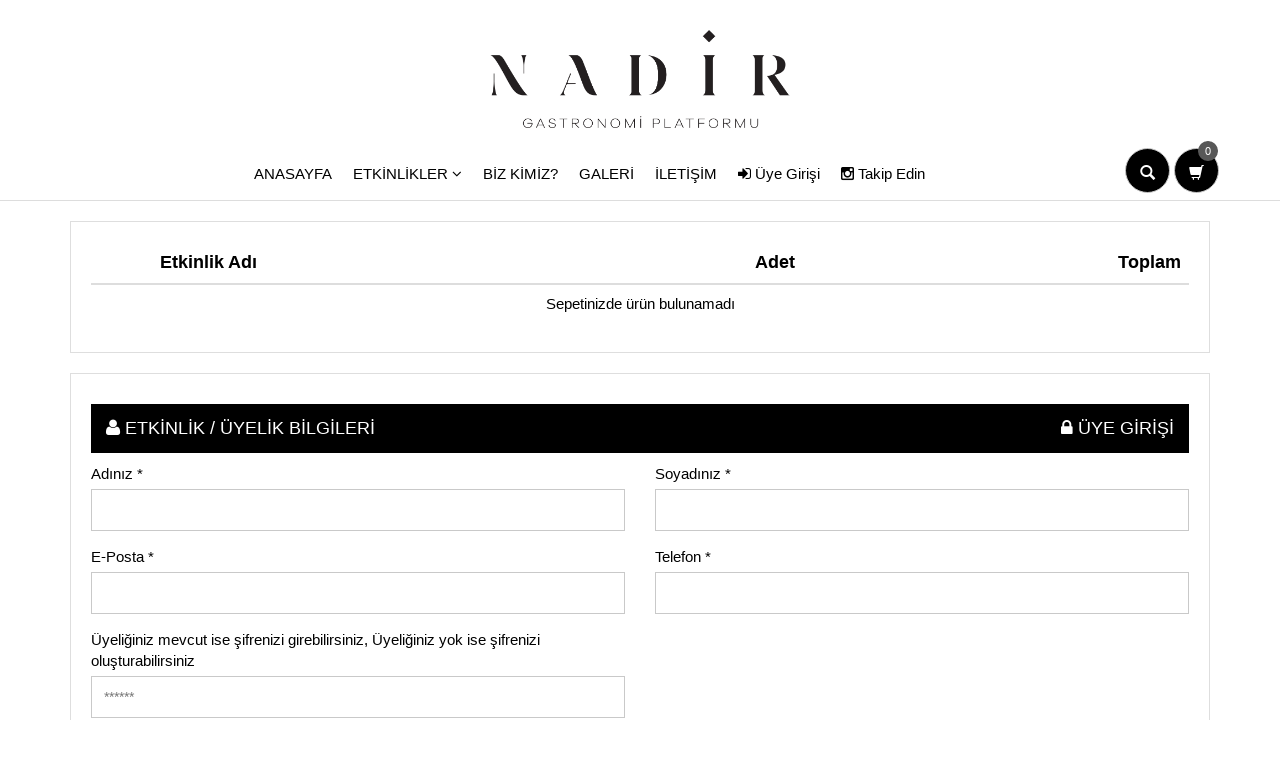

--- FILE ---
content_type: text/html; charset=UTF-8
request_url: https://www.ngp.com.tr/sepet
body_size: 8659
content:
<!DOCTYPE html>
<html lang="tr-TR" itemscope itemtype="https://schema.org/WebPage">
<head>
    <meta charset="utf-8">
    <meta name="viewport" content="width=device-width, initial-scale=1.0, user-scalable=no">
    <meta name="csrf-token" content="ixkE9nbmbwfYReFg4Lhu5Lk6sQhyoCXsdPub4QMx">
    <link rel="shortcut icon" href="/uploads/favicon.jpg">
        <title>Sepetim - Nadir Gastronomi Platformu - Karaköy Güllüoğlu</title>
    <meta name="description" content="Kültür ve Gastronominin birleştiği yer olan NGP platformuna hoşgeldiniz.">
    <meta name="ahrefs-site-verification" content="5cd33ddf40ae9b926e3d8969c62c828aa8250099616b781e4c5b44b0982c3d0a">
    <link rel="stylesheet" href="/assets/css/bootstrap.min.css">
    <link rel="stylesheet" href="/assets/css/main.css?v=487">
    <link rel="stylesheet" href="/assets/css/blue.css?v=7001">
    <link rel="stylesheet" href="/assets/css/owl.carousel.css">
    <link rel="stylesheet" href="/assets/css/owl.transitions.css">
    <link rel="stylesheet" href="/assets/css/animate.min.css">
    <link rel="stylesheet" href="/assets/css/rateit.css">
    <link rel="stylesheet" href="/assets/css/bootstrap-select.min.css">
    <link rel="stylesheet" href="/assets/css/font-awesome.css">
    <link rel="stylesheet" href="/assets/css/jGrowl.css">
    <link rel="stylesheet" href="/assets/plugins/modals/component.css">
    <link href='https://fonts.googleapis.com/css?family=Roboto:300,400,500,700' rel='stylesheet' type='text/css'>
    <link href='https://fonts.googleapis.com/css?family=Open+Sans:400,300,400italic,600,600italic,700,700italic,800'
          rel='stylesheet' type='text/css'>
    <link href='https://fonts.googleapis.com/css?family=Montserrat:400,700' rel='stylesheet' type='text/css'>
        <!-- -->
    <link href="https://fonts.cdnfonts.com/css/campton" rel="stylesheet">
</head>
<body class="cnt-home">
<header class="header-style-1">
    <div class="top-bar animate-dropdown" style="display:none">
        <div class="container">
            <div class="header-top-inner">
                <div class="row" style="align-items: center;display: flex;padding:5px 0">
                    <div class="col-md-3 hidden-xs">
                        <span class="header-top-call"> <i class="fa fa-phone"></i> Destek Hattı :
                            +90539 705 87 52</span>
                    </div>
                    <div class="col-md-6 text-center">
                        <span class="header-top-campaign"></span>
                    </div>
                    <div class="col-md-3 hidden-xs">
                        <div class="cnt-account">
                            <ul class="list-unstyled">
                                                                                                    <li><a href="https://www.ngp.com.tr/uyelik"><i class="icon fa fa-lock"></i>Hesabım</a></li>
                                                            </ul>
                        </div>
                    </div>
                </div>
                <div class="clearfix"></div>
            </div>
        </div>
    </div>
    <div class="main-header">
        <div class="container">
            <div class="row d-flex hidden-xs">
                <div class="col-xs-6 col-sm-12 col-md-12 logo-holder text-center">
                    <div class="logo"><a href="https://www.ngp.com.tr">
                            <img src="/uploads/logo.png" alt="Nadir Gastronomi Platformu">
                        </a>
                    </div>
                </div>
            </div>
            <div class="row d-flex mt-3">
                <div class="col-xs-3 visible-xs">
                    <button class="navbar-toggle" type="button" onclick="checkMenuActive();">
                        <span class="sr-only">Toggle navigation</span> <span class="icon-bar"></span>
                        <span class="icon-bar"></span> <span class="icon-bar"></span>
                    </button>
                </div>
                <div class="col-xs-6 visible-xs logo-holder text-center">
                    <div class="logo"><a href="https://www.ngp.com.tr">
                            <img src="/uploads/logo.png" alt="Nadir Gastronomi Platformu">
                        </a>
                    </div>
                </div>
                <div class="col-xs-3 visible-xs">
                    <button class="navbar-toggle bag" type="button" style="width:50%;margin-left:0;margin-right:0;text-align:left">
                                                                            <a href="https://www.ngp.com.tr/uyelik" style="padding:6px 12px; border:1px solid #ddd;"><i class="fa fa-user"> </i></a>
                                            </button>
                    <button class="navbar-toggle bag" type="button" style="width:50%;margin-left:0;margin-right:0;text-align:left">
                        <a href="https://www.ngp.com.tr/sepet" style="padding:6px 12px; border:1px solid #ddd;"><i class="fa fa-shopping-cart"> </i></a>
                    </button>
                </div>
                <div class="col-xs-12 col-sm-12 col-md-12 header-nav hidden-xs">
                    <div class="yamm navbar navbar-default d-flex justify-center" role="navigation">
                        <div class="navbar-header">
                            <button data-target="#mc-horizontal-menu-collapse" data-toggle="collapse"
                                class="navbar-toggle collapsed" type="button">
                                <span class="sr-only">Toggle navigation</span> <span class="icon-bar"></span>
                                <span class="icon-bar"></span> <span class="icon-bar"></span>
                            </button>
                            <div class="top-cart-row visible-xs">
                                <div class="dropdown-cart">
                                    <a href="https://www.ngp.com.tr/sepet" class="dropdown-toggle lnk-cart"
                                        >
                                        <div class="items-cart-inner">
                                            <div class="basket"><i class="glyphicon glyphicon-shopping-cart"></i></div>
                                            <div class="basket-item-count">
                                                <span class="count">0</span>
                                            </div>
                                            <div class="total-price-basket">
                                                <span class="total-price"> <span class="sign"></span><span
                                                        class="value header-subtotal">0.00</span> TL </span>
                                            </div>
                                        </div>
                                    </a>
                                </div>
                            </div>
                        </div>
                        <div class="nav-bg-class">
                            <div class="navbar-collapse collapse" id="mc-horizontal-menu-collapse">
                                <div class="nav-outer">
                                    <ul class="nav navbar-nav">
                                                                                    <li >
                                                <a href="\"
                                                    >ANASAYFA
                                                                                                    </a>
                                                                                            </li>
                                                                                    <li  class="dropdown yamm mega-menu" >
                                                <a href="\etkinlik"
                                                    class=dropdown-toggle data-hover=dropdown data-toggle=dropdown >ETKİNLİKLER
                                                                                                            <i class="fa fa-angle-down"></i>
                                                                                                    </a>
                                                                                                    <ul class="dropdown-menu container">
                                                        <div class="row">
                                                            <div class="col-md-12">
                                                                                                                                    <li>
    <a href="\etkinlik">Güncel Etkinlikler
            </a>
    </li>
                                                                                                                                    <li>
    <a href="\gecmis-etkinlikler">Geçmiş Etkinlikler
            </a>
    </li>
                                                                                                                            </div>
                                                        </div>
                                                    </ul>
                                                                                            </li>
                                                                                    <li >
                                                <a href="\kunye"
                                                    >BİZ KİMİZ?
                                                                                                    </a>
                                                                                            </li>
                                                                                    <li >
                                                <a href="\galeri"
                                                    >GALERİ
                                                                                                    </a>
                                                                                            </li>
                                                                                    <li >
                                                <a href="\iletisim"
                                                    >İLETİŞİM
                                                                                                    </a>
                                                                                            </li>
                                                                                                                                                                    <li><a href="https://www.ngp.com.tr/uyelik"><i class="icon fa fa-sign-in"></i> Üye Girişi</a></li>
                                                                                    <li><a href="https://www.instagram.com/nadirgastronomiplatformu/" rel="nofollow" target="_blank"><i class="icon fa fa-instagram"></i> Takip Edin</a></li>

                                    </ul>
                                    <div class="clearfix"></div>
                                </div>
                            </div>
                        </div>
                    </div>

                    <div class="search-layout">
                        <div class="search-inner">
                            <form method="get" action="https://www.ngp.com.tr/arama" class="search-form">
                                <div class="Search__InputIconWrapper" onclick="checkSearchMenuActive();">
                                    <i class="fa fa-search"></i>
                                </div>
                                <input name="keyword" class="search-field" placeholder="Arama...">
                            </form>
                        </div>
                    </div>
                </div>
                
                <div class="animate-dropdown top-cart-row hidden-xs d-flex" >
                    
                    
                    <div class="dropdown dropdown-cart hidden-xs">
                        <a href="#" onclick="checkSearchMenuActive();" class="dropdown-toggle lnk-cart" >
                            <div class="items-cart-inner">
                                <div class="basket"><i class="glyphicon glyphicon-search"></i></div>
                                
                            </div>
                        </a>
                        <a href="https://www.ngp.com.tr/sepet" class="dropdown-toggle lnk-cart"
                            >
                            <div class="items-cart-inner">
                                <div class="basket"><i class="glyphicon glyphicon-shopping-cart"></i></div>
                                <div class="basket-item-count"><span class="count">0</span>
                                </div>
                            </div>
                        </a>
                                            </div>
                </div>
                
            </div>
        </div>
    </div>
</header>
<style>
    .search-layout {
        background: #fff;
        border: 1px solid #ddd;
        position: absolute;
        z-index: 1;
        top: 0;
        opacity: 0;
        display: none;
        transition: width 1000ms ease-out, opacity 300ms ease-out;
    }
    .search-menu-active .search-layout {
        display: block;
        opacity: 1;
        width:100%;
    }

    .search-layout .search-inner {
        padding: 8px 5px;
        /* max-height: calc(100vh - var(--header-height) - 88px); */
    }

    .search-inner input {
        background: none;
        width: 100%;
        border: none;
        font-size: 15px;
        vertical-align: middle;
    }

    .search-inner .search-field:focus-visible {
        outline: none;
    }

    .search-inner .search-form {
        display: flex;
        align-items: center;
        flex: 1 0 auto;
    }

    .search-inner .search-form i {
        font-size: 20px;
        color: #000
    }

    .Search__InputIconWrapper {
    position: relative;
    top: 2px;
    left: 4px;
    margin-right: 12px;
    color: #000;
    cursor: pointer
}

    .Search__InputIconWrapper {
        margin-right: 20px;
    }
</style>

<div class="altHeader visible-xs hidden">
    <ul>
        <li><a href="https://www.ngp.com.tr"><i class="fa fa-home"></i><span>Anasayfa</span></a></li>
        <li>
            <a href="#" onclick="checkMenuActive();" class="favoriler"><i
                    class="fa fa-list-alt"></i><span>Kategoriler</span></a>
        </li>
        <li><a href="https://www.ngp.com.tr/sepet"><i class="fa fa-shopping-bag"></i><span>Sepetim</span>
                <span class="count">0</span></a></li>
        <li>
            <a href="tel:+90539 705 87 52"
                class="whatsapp"><i class="fa fa-phone"></i><span>Telefon Et</span></a>
        </li>
        <li>
            <a href="https://wa.me/+905397058752?text=Merhaba ngp.com.tr, bilgi almak istiyorum.."
                class="whatsapp"><i class="fa fa-whatsapp"></i><span>Whatsapp</span></a>
        </li>
    </ul>
</div>
<div class="openbox-overlay menu-overlay" onclick="checkMenuActive()" style="display: none;"></div>
<div class="visible-xs sidebar mobile-categories">
    <div class="logo">
        <a href="https://www.ngp.com.tr">
            <img style="width:50%;margin:0 auto;display: block" src="/uploads/logo.png" alt="Nadir Gastronomi Platformu" class="img-fluid">
        </a>
    </div>
    <div class="col-xs-12 mobile-menu">
        <ul class="nav navbar-nav">
                            <li >
                    <a href="\"
                        >ANASAYFA
                                            </a>
                                    </li>
                            <li  class=&#039;dropdown&#039; >
                    <a href="\etkinlik"
                        class=dropdown-toggle data-hover=dropdown data-toggle=dropdown >ETKİNLİKLER
                                                    <i class="fa fa-angle-down"></i>
                                            </a>
                                            <ul class="dropdown-menu pages links">
                                                            <li>
    <a href="\etkinlik">Güncel Etkinlikler
            </a>
    </li>
                                                            <li>
    <a href="\gecmis-etkinlikler">Geçmiş Etkinlikler
            </a>
    </li>
                                                    </ul>
                                    </li>
                            <li >
                    <a href="\kunye"
                        >BİZ KİMİZ?
                                            </a>
                                    </li>
                            <li >
                    <a href="\galeri"
                        >GALERİ
                                            </a>
                                    </li>
                            <li >
                    <a href="\iletisim"
                        >İLETİŞİM
                                            </a>
                                    </li>
                        <li><a href="https://www.ngp.com.tr/sepet">Sepetim</a></li>
                                        <li><a href="https://www.ngp.com.tr/uyelik">Üye Girişi</a></li>
                <li><a href="https://www.instagram.com/nadirgastronomiplatformu/" rel="nofollow" target="_blank"><i style="float:none" class="fa fa-instagram"></i> Bizi Takip Edin</a></li>
                        
        </ul>
    </div>
</div>
    <div class="body-content outer-top-xs">
        <div class="container">
            <div class="row ">
                <form id="goCheckout" method="post" action="https://www.ngp.com.tr/checkout" autocomplete="off">
                    <input type="hidden" name="_token" value="ixkE9nbmbwfYReFg4Lhu5Lk6sQhyoCXsdPub4QMx">
                    <div class="col-md-12">
                                                                        <div class="shopping-cart">
                            <div class="shopping-cart-table ">
                                <div class="table-responsive">
                                    <table class="table">
                                        <thead>
                                            <tr>
                                                <th class="cart-description item"></th>
                                                <th class="cart-product-name item">Etkinlik Adı</th>
                                                <th class="cart-qty item " style="text-align:right !important">Adet</th>
                                                <th class="cart-total last-item " style="text-align:right !important">Toplam</th>
                                            </tr>
                                        </thead>
                                        <tbody>
                                                                                                                                        <tr>
                                                    <td colspan="5">
                                                        <p class="text-center">Sepetinizde ürün bulunamadı</p>
                                                    </td>
                                                </tr>
                                                                                    </tbody>
                                    </table>
                                </div>
                            </div>
                        </div>
                        <div class="shopping-cart">
                            <div class="shopping-cart-table">
                                <div class="row">
                                    <div class="col-md-12">
                                        <h4 class="shopping-card-title"><i class="fa fa-user"></i> ETKİNLİK / ÜYELİK BİLGİLERİ
                                                                                            <a style="float:right;color:#fff;" class="hidden-xs" href="https://www.ngp.com.tr/uyelik"><i class="fa fa-lock"></i> ÜYE GİRİŞİ</a>
                                                                                    </h4>
                                        
                                    </div>
                                    <div class="col-md-6 col-sm-6">
                                        <div class="form-group">
                                            <label class="info-title" for="name">Adınız <span>*</span></label>
                                            <input value="" name="name" type="text"
                                                class="form-control unicase-form-control text-input" id="name" required>
                                        </div>
                                    </div>
                                    <div class="col-md-6 col-sm-6">
                                        <div class="form-group">
                                            <label class="info-title" for="surname">Soyadınız <span>*</span></label>
                                            <input value="" name="surname" type="text"
                                                class="form-control unicase-form-control text-input" id="surname" required>
                                        </div>
                                    </div>
                                    <div class="col-md-6 col-sm-6">
                                        <div class="form-group">
                                            <label class="info-title" for="email">E-Posta <span>*</span></label>
                                            <input value="" name="email" type="email"
                                                class="form-control unicase-form-control text-input" id="email" required>
                                        </div>
                                    </div>
                                    <div class="col-md-6 col-sm-6">
                                        <div class="form-group">
                                            <label class="info-title" for="phone">Telefon <span>*</span></label>
                                            <input value="" name="phone" type="text"
                                                class="form-control unicase-form-control text-input" id="phone" required>
                                        </div>
                                    </div>
                                                                        <div class="col-md-6 col-sm-6">
                                        <div class="form-group">
                                            <label class="info-title" for="password">Üyeliğiniz mevcut ise şifrenizi girebilirsiniz, Üyeliğiniz yok ise şifrenizi oluşturabilirsiniz</label>
                                            <input value="" name="password" placeholder="******" type="password"
                                                class="form-control unicase-form-control text-input" id="password">
                                        </div>
                                    </div>
                                                                    </div>
                                
                            </div>
                        </div>
                    </div>
                    <div class="col-md-12">
                        <div class="">
                            <div class="col-sm-12 col-xs-12 cart-shopping-total">
                                <table class="table order-brief hidden">
                                    <thead>
                                        <tr>
                                            <th colspan="2">
                                                <h4>Ödeme Seçeneği</h4>
                                            </th>
                                        </tr>
                                    </thead>
                                    <tbody>
                                                                                    <tr>
                                                <td>
                                                    <input  type="radio"
                                                        name="payment_types" class="" value="4"
                                                        id="kredi-karti4" />
                                                    <label style="font-weight:600"
                                                        for="kredi-karti4">KREDİ KARTI(PayTR)</label>
                                                </td>
                                            </tr>
                                                                                    <tr>
                                                <td>
                                                    <input  type="radio"
                                                        name="payment_types" class="" value="5"
                                                        id="kredi-karti5" />
                                                    <label style="font-weight:600"
                                                        for="kredi-karti5">KREDİ KARTI(Kuveyt)</label>
                                                </td>
                                            </tr>
                                                                            </tbody>
                                </table>
                                                                <input type="hidden" name="payment_type" value="1" />
                                                                <table class="table order-brief">
                                    <thead>
                                        <tr>
                                            <th colspan="2">
                                                <h4 class=>Sipariş Özeti</h4>
                                            </th>
                                        </tr>
                                        <tr>
                                            <th colspan="2" class="order-count">
                                                Toplam <span>0</span> fırsat
                                            </th>
                                        </tr>
                                    </thead>
                                    <tbody>
                                        <tr class="hidden">
                                            <td>Ara Toplam</td>
                                            <td>: <span id="cart-subtotal">0</span> TL
                                            </td>
                                        </tr>
                                        <tr class="hidden">
                                            <td>Kdv</td>
                                            <td>: <span id="cart-tax">0.00</span> TL
                                            </td>
                                        </tr>
                                        <tr class="genel-toplam hidden">
                                            <td>Toplam</td>
                                            <td>: <span id="cart-total">0</span> TL
                                            </td>
                                        </tr>
                                        <tr class="cargo-price hidden">
                                            <td>Kargo Tutarı</td>
                                            <td>: <span id="cargo-price">0.00</span> TL
                                            </td>
                                        </tr>
                                        <tr class="basket-discount hidden">
                                            <td><b>Sepet İndirimi</b></td>
                                            <td>: <span id="basket-discount">0.00</span> TL
                                            </td>
                                        </tr>
                                        <tr class="coupon-discount hidden">
                                            <td><b>Kupon İndirimi</b> <a href="https://www.ngp.com.tr/coupon/destroy"><i
                                                        class="fa fa-trash"></i></a></td>
                                            <td>: <span id="coupon-discount">0.00</span> TL
                                            </td>
                                        </tr>
                                        <tr class="total">
                                            <td><b>Ödenecek Tutar</b> :
                                                <span
                                                    id="last-price">0.00</span>
                                                TL
                                            </td>
                                            <td></td>
                                        </tr>
                                                                                <tr>
                                            <td colspan="2">
                                                <div class="cart-checkout-btn ">
                                                    <button type="submit" class="btn btn-black btn-block">
                                                                                                                ETKİNLİĞE KATIL
                                                                                                            
                                                </button>
                                                </div>
                                            </td>
                                        </tr>
                                        <style>
                                            .indirim td {
                                                color: green
                                            }
                                        </style>
                                    </tbody>
                                </table>
                            </div>
                        </div>
                    </div>
                </form>
            </div>
        </div>
    </div>
    <div class="md-modal md-effect-1" id="insert-address-modal">
    <div class="md-content">
        <h4 class="font-weight-600 mb-0">Yeni Adres Ekle</h4>
        <form id="basket-address-insert-form" method="post" action="https://www.ngp.com.tr/hesabim/adreslerim/ekle" enctype="multipart/form-data">
            <input type="hidden" name="_token" value="ixkE9nbmbwfYReFg4Lhu5Lk6sQhyoCXsdPub4QMx">
            <div class="n-modal-body">
                <div class="row address-add">
                    <div class="col-md-6">
                        <div class="row">
                            <div class="form-group">
                                <label class="info-title col-md-4" for="title">Adres Başlığı
                                    <span>*</span></label>
                                <div class="col-md-8">
                                    <input value="" name="title" type="text" class="form-control text-input" id="title" placeholder="">
                                </div>
                                <div class="clearfix"></div>
                            </div>
                            <div class="form-group">
                                <label class="info-title col-md-4" for="name">Adı
                                    <span>*</span></label>
                                <div class="col-md-8">
                                    <input value="" name="name" type="text" class="form-control text-input" id="name" placeholder="">
                                </div>
                                <div class="clearfix"></div>
                            </div>
                            <div class="form-group">
                                <label class="info-title col-md-4" for="surname">Soyadı
                                    <span>*</span></label>
                                <div class="col-md-8">
                                    <input value="" name="surname" type="text" class="form-control text-input" id="surname" placeholder="">
                                </div>
                                <div class="clearfix"></div>
                            </div>
                            <div class="form-group">
                                <label class="info-title col-md-4" for="city_id">Şehir
                                    <span>*</span></label>
                                <div class="col-md-8">
                                    <select onchange="getTowns('basket-address-insert-form');" name="city_id" class="form-control text-input" id="city_id">
                                        <option value="">Seç</option>
                                                                                    <option value="34">İstanbul</option>
                                                                                    <option value="6">Ankara</option>
                                                                                    <option value="35">İzmir</option>
                                                                                    <option value="42">Konya</option>
                                                                                    <option value="41">Kocaeli</option>
                                                                                    <option value="56">Siirt</option>
                                                                                    <option value="57">Sinop</option>
                                                                                    <option value="54">Sakarya</option>
                                                                                    <option value="53">Rize</option>
                                                                                    <option value="58">Sivas</option>
                                                                                    <option value="59">Tekirdağ</option>
                                                                                    <option value="55">Samsun</option>
                                                                                    <option value="52">Ordu</option>
                                                                                    <option value="51">Niğde</option>
                                                                                    <option value="50">Nevşehir</option>
                                                                                    <option value="49">Muş</option>
                                                                                    <option value="48">Muğla</option>
                                                                                    <option value="47">Mardin</option>
                                                                                    <option value="46">Kahramanmaraş</option>
                                                                                    <option value="45">Manisa</option>
                                                                                    <option value="44">Malatya</option>
                                                                                    <option value="60">Tokat</option>
                                                                                    <option value="61">Trabzon</option>
                                                                                    <option value="73">Şırnak</option>
                                                                                    <option value="74">Bartın</option>
                                                                                    <option value="75">Ardahan</option>
                                                                                    <option value="76">Iğdır</option>
                                                                                    <option value="81">Düzce</option>
                                                                                    <option value="77">Yalova</option>
                                                                                    <option value="78">Karabük</option>
                                                                                    <option value="79">Kilis</option>
                                                                                    <option value="72">Batman</option>
                                                                                    <option value="71">Kırıkkale</option>
                                                                                    <option value="70">Karaman</option>
                                                                                    <option value="62">Tunceli</option>
                                                                                    <option value="63">Şanlıurfa</option>
                                                                                    <option value="64">Uşak</option>
                                                                                    <option value="65">Van</option>
                                                                                    <option value="66">Yozgat</option>
                                                                                    <option value="67">Zonguldak</option>
                                                                                    <option value="68">Aksaray</option>
                                                                                    <option value="69">Bayburt</option>
                                                                                    <option value="80">Osmaniye</option>
                                                                                    <option value="43">Kütahya</option>
                                                                                    <option value="19">Çorum</option>
                                                                                    <option value="18">Çankırı</option>
                                                                                    <option value="17">Çanakkale</option>
                                                                                    <option value="16">Bursa</option>
                                                                                    <option value="15">Burdur</option>
                                                                                    <option value="14">Bolu</option>
                                                                                    <option value="13">Bitlis</option>
                                                                                    <option value="12">Bingöl</option>
                                                                                    <option value="11">Bilecik</option>
                                                                                    <option value="10">Balıkesir</option>
                                                                                    <option value="9">Aydın</option>
                                                                                    <option value="8">Artvin</option>
                                                                                    <option value="7">Antalya</option>
                                                                                    <option value="5">Amasya</option>
                                                                                    <option value="4">Ağrı</option>
                                                                                    <option value="3">Afyonkarahisar</option>
                                                                                    <option value="2">Adıyaman</option>
                                                                                    <option value="20">Denizli</option>
                                                                                    <option value="21">Diyarbakır</option>
                                                                                    <option value="31">Hatay</option>
                                                                                    <option value="40">Kırşehir</option>
                                                                                    <option value="39">Kırklareli</option>
                                                                                    <option value="38">Kayseri</option>
                                                                                    <option value="37">Kastamonu</option>
                                                                                    <option value="36">Kars</option>
                                                                                    <option value="33">Mersin</option>
                                                                                    <option value="32">Isparta</option>
                                                                                    <option value="30">Hakkari</option>
                                                                                    <option value="29">Gümüşhane</option>
                                                                                    <option value="28">Giresun</option>
                                                                                    <option value="27">Gaziantep</option>
                                                                                    <option value="26">Eskişehir</option>
                                                                                    <option value="25">Erzurum</option>
                                                                                    <option value="24">Erzincan</option>
                                                                                    <option value="23">Elazığ</option>
                                                                                    <option value="22">Edirne</option>
                                                                                    <option value="1">Adana</option>
                                                                            </select>
                                </div>
                                <div class="clearfix"></div>
                            </div>
                            <div class="form-group">
                                <label class="info-title col-md-4" for="town_id">İlçe
                                    <span>*</span></label>
                                <div class="col-md-8">
                                    <select name="town_id" class="form-control text-input" id="town_id">
                                        <option value="">Seç</option>
                                    </select>
                                </div>
                                <div class="clearfix"></div>
                            </div>
                            <div class="form-group">
                                <label class="info-title col-md-4" for="address">Adres
                                    <span>*</span></label>
                                <div class="col-md-8">
                                    <textarea class="form-control text-input" name="address" id="address"></textarea>
                                </div>
                                <div class="clearfix"></div>
                            </div>
                        </div>
                    </div>
                    <div class="col-md-6 p-0">
                        <div class="form-group">
                            <label class="info-title col-md-4" for="zip_code">Posta Kodu</label>
                            <div class="col-md-8">
                                <input value="" name="zip_code" type="text" class="form-control text-input" id="zip_code" placeholder="">
                            </div>
                            <div class="clearfix"></div>
                        </div>
                        <div class="form-group">
                            <label class="info-title col-md-4" for="phone">Cep Telefonu
                                <span>*</span></label>
                            <div class="col-md-8">
                                <input value="" name="phone" type="text" class="form-control text-input phone-mask" id="phone" placeholder="">
                            </div>
                            <div class="clearfix"></div>
                        </div>
                        <div class="form-group">
                            <label class="info-title col-md-4" for="email">E-Posta Adresi
                                <span>*</span></label>
                            <div class="col-md-8">
                                <input value="" name="email" type="text" class="form-control text-input" id="email" placeholder="">
                            </div>
                            <div class="clearfix"></div>
                        </div>
                        <div class="form-group">
                            <label class="info-title col-md-4" for="billing_type">Fatura Türü
                                <span>*</span></label>
                            <div class="col-md-8">
                                <label>
                                    <input onclick="changeBillingType('basket-address-insert-form');" type="radio" name="billing_type" id="billing_type" value="0" checked > Bireysel
                                </label> <label>
                                    <input onclick="changeBillingType('basket-address-insert-form');" type="radio" name="billing_type" id="billing_type" value="1" style="margin-left:10px"> Kurumsal
                                </label>
                            </div>
                            <div class="clearfix"></div>
                            <div class="col-md-12">
                                <hr/>
                            </div>
                        </div>
                        <div class="bireysel active">
                            <div class="form-group">
                                <label class="info-title col-md-4" for="tc">TC Kimlik Nu.
                                    <span>*</span></label>
                                <div class="col-md-8">
                                    <input value="" name="tc" type="text" class="form-control text-input" id="tc" placeholder="">
                                </div>
                                <div class="clearfix"></div>
                            </div>
                        </div>
                        <div class="corporate">
                            <div class="form-group">
                                <label class="info-title col-md-4" for="company_name">Firma Adı
                                    <span>*</span></label>
                                <div class="col-md-8">
                                    <input disabled value="" name="company_name" type="text" class="form-control text-input" id="company_name" placeholder="">
                                </div>
                                <div class="clearfix"></div>
                            </div>
                            <div class="form-group">
                                <label class="info-title col-md-4" for="tax_number">Vergi Nu.
                                    <span>*</span></label>
                                <div class="col-md-8">
                                    <input disabled value="" name="tax_number" type="text" class="form-control text-input" id="tax_number" placeholder="">
                                </div>
                                <div class="clearfix"></div>
                            </div>
                            <div class="form-group">
                                <label class="info-title col-md-4" for="tax_admin">Vergi Dairesi
                                    <span>*</span></label>
                                <div class="col-md-8">
                                    <input disabled value="" name="tax_admin" type="text" class="form-control text-input" id="tax_admin" placeholder="">
                                </div>
                                <div class="clearfix"></div>
                            </div>
                        </div>
                    </div>
                </div>
            </div>
            <div class="n-modal-footer">
                <button type="submit" class="btn btn-primary">
                    <i class="fa fa-check-circle"></i> Kaydet
                </button>
                <button id="close-customer-modal" type="button" class="btn btn-danger md-close">X</button>
            </div>
        </form>
    </div>
</div>
    <div class="md-modal md-effect-1" id="update-address-modal">
    <div class="md-content">
        <h4 class="font-weight-600 mb-0">Adres Güncelle</h4>
        <form id="basket-address-update-form" method="post" action="https://www.ngp.com.tr/hesabim/adreslerim/duzenle" enctype="multipart/form-data">
            <input type="hidden" name="_token" value="ixkE9nbmbwfYReFg4Lhu5Lk6sQhyoCXsdPub4QMx">

            <div class="n-modal-body" id="update-address-container">

            </div>
            <div class="n-modal-footer">
                <button type="submit" class="btn btn-primary">
                    <i class="fa fa-check-circle"></i> Kaydet
                </button>
                <button id="close-customer-modal" type="button" class="btn btn-danger md-close">X</button>
            </div>
        </form>
    </div>
</div>
    <div class="md-overlay"></div>
<footer id="footer" class="footer color-bg">
    <div class="footer-bottom">
        <div class="container">
            <div class="row">
                <div class="col-xs-12 col-sm-6 col-md-6">
                    <div class="module-heading">
                        <h4 class="module-title">İletişim</h4>
                    </div>
                    <div class="module-body">
                        <ul class="toggle-footer" style="">
                            <li class="media">
                                <div class="media-body"> <p>Kemankeş Karamustafa Paşa Mah. Kemankeş Cad. No:67 Kat:2  <br/>34425 Beyoğlu / İstanbul / Türkiye
                                    <br/>
                                    <a href="mailto:info@ngp.com.tr">info@ngp.com.tr</a>
                                    +90539 705 87 52
                                </p> 
                            </div>
                            <div class="media-head"><span>Whatsapp İletişim</span></div>
                            <div class="media-body">
                                <p>+905397058752</p>
                            </div>
                        </li>
                    </ul>
                </div>
            </div>
            <div class="col-xs-12 col-sm-6 col-md-6 text-right-desktop">
                <div class="module-heading">
                    <h4 class="module-title">Hakkımızda</h4>
                </div>
                <div class="module-body">
                    <ul class='list-unstyled'>
                                                                        <li><a href="/kunye">Künye</a></li>
                                                <li><a href="/uyelik-sozlesmesi">Kullanıcı Sözleşmesi</a></li>
                                                <li><a href="/kisisel-verilere-iliskin-aydinlatma-metni">Kişisel Verilere İlişkin Aydınlatma Metni</a></li>
                                                <li><a href="/basvuru-formu">İşletmenizi Ekleyin</a></li>
                                                                    </ul>
                    <h5 class="text-right-desktop">Bizi Takip Edin</h5>
                    <ul class="list list-horizontal list-space">
                        <li>
                            <a class="fa fa-instagram box-icon-normal instagram" rel="nofollow" target="_blank" href="https://www.instagram.com/nadirgastronomiplatformu/"></a>
                        </li>
                    </ul>
                </div>
            </div>
            <style>
                .list-half{display: block;float: left;}
                .list-half .half{width:50%;float:left;padding:5px}
                .list-half .half img,.list-half .third img{}
                .list-half .third{width:20%;float:left;padding:5px}
                .module-body h5{
                    font-size:20px;font-weight: bold;
                }
                ul.list-horizontal{
                    display: flex
                }
                .list-horizontal > li {
                    float: right;
                    /* margin-right: auto; */
                    padding: 0;
                    display: block;
                    /* align-items: center; */
                    margin-left: auto;
                }
                .box-icon, [class^="box-icon-"], [class*=" box-icon-"] {
                    z-index: 2;
                    position: relative;
                    width: 42px;
                    height: 42px;
                    line-height: 42px;
                    font-size: 20px;
                    text-align: center;
                    display: block;
                    background: #007dc2;
                    color: #fff;
                    -webkit-transition: 0.3s;
                    -moz-transition: 0.3s;
                    -o-transition: 0.3s;
                    -ms-transition: 0.3s;
                    transition: 0.3s;
                }
                .box-icon:before, [class^="box-icon-"]:before, [class*=" box-icon-"]:before {
                    display: inline-block;
                    /* height: 50px; */
                    padding-top: 5px;
                    color: #fff;
                }
                .box-icon-normal.instagram {
                    background: #db286d !important;
                    line-height: 30px !important;
                }
                .text-right-desktop{
                    text-align: right;
                }
                @media (max-width: 767px){
                    .text-right-desktop{
                        text-align: left;
                    }
                    .single-line .product .product-info .name{
                        margin-top: 20px;
                    }
                    .list-horizontal > li {
                        margin-left: 0;
                    }
                }
            </style>
        </div>
    </div>
</div>
<div class="copyright-bar">
    <div class="container">
        <div class="col-xs-12 col-sm-6 no-padding social">
            <a href="https://www.ngp.com.tr" target="_blank" title="E-ticaret"><img style="max-width:90px" src="/uploads/logo.png" alt="Nadir Gastronomi Platformu"></a>
        </div>
        
        <div class="col-xs-12 col-sm-6 no-padding">
            <div class="clearfix payment-methods">
                <ul>
                    <li><img class="img-fluid" src="/uploads/cards.png" alt=""></li>
                </ul>
            </div>
        </div>
        <div class="col-xs-12 col-sm-12 text-center m-t-20" style="border-top:1px solid #ddd;padding-top:10px">
            <p class="m-t-10"> 
            <a href="https://www.toretto.com.tr/" target="_blank" title="E-ticaret"><img width="48" src="https://www.toretto.com.tr/images/footer-logo/logo-black.png" alt="E-ticaret paketleri"></a>
            © 2026 Tüm Hakları Saklıdır</p>
        </div>

    </div>
</div>
</footer>
<div class="kvkk hidden">
    <div class="kapsa">
        <div class="content">
            Deneyiminizi iyileştirmek için çerezleri kullanıyoruz. Detaylı bilgi için <a href="https://www.ngp.com.tr/kisisel-verilere-iliskin-aydinlatma-metni" title="KVKK Aydınlatma Metni">Kişisel Veriler Aydınlatma Metnini</a>  inceleyebilirsiniz.
        </div>
        <div class="kabul"><span>X</span></div>
    </div>
</div>

<div class="md-modal md-effect-1" id="get-product-modal">
    <div class="md-content">
        <div class="n-modal-body">

        </div>
        <button id="close-customer-modal" type="button" class="btn btn-danger md-close">X</button>
    </div>
</div>
<div class="md-overlay"></div>
<script src="/assets/js/jquery-1.11.1.min.js"></script>
<script src="/assets/js/bootstrap.min.js"></script>
<script src="/assets/js/bootstrap-hover-dropdown.min.js"></script>
<script src="/assets/js/owl.carousel.min.js"></script>
<script src="/assets/js/echo.min.js"></script>
<script src="/assets/js/jquery.easing-1.3.min.js"></script>
<script src="/assets/js/jquery.rateit.min.js"></script>
<script src="/assets/js/bootstrap-slider.min.js"></script>
<script src="/assets/js/lightbox.min.js" type="text/javascript"></script>
<script src="/assets/js/bootstrap-select.min.js"></script>
<script src="/assets/js/wow.min.js"></script>
<script src="/assets/plugins/jQuery-mask-plugin/jquery.mask.min.js"></script>
<script src="/assets/plugins/jQuery-mask-plugin/examples.js"></script>
<script src="/assets/plugins/modals/classie.js"></script>
<script src="/assets/plugins/modals/modalEffects.js"></script>
<script src="/assets/js/ajaxFormData.js"></script>
<script src="/assets/js/jGrowl.js"></script>
<script src="/assets/js/jquery.cookie.js"></script>
<link rel="stylesheet" href="/assets/plugins/malihu/jquery.mCustomScrollbar.css"/>
<script src="/assets/plugins/malihu/jquery.mCustomScrollbar.concat.min.js"></script>
<script src="/assets/js/scripts.js?v=1"></script>
<script>
    
    var config = {
        routes: {
            get_product: "https://www.ngp.com.tr/get-product",
            apply_coupon: "https://www.ngp.com.tr/coupon/apply",
            live_search: "https://www.ngp.com.tr/live-search",
            cart_add: "https://www.ngp.com.tr/sepet/ekle",
            cart_update: "https://www.ngp.com.tr/sepet/guncelle",
            account_address_delete: "https://www.ngp.com.tr/hesabim/adreslerim/sil",
            api_town: "https://www.ngp.com.tr/api/town",
            account_address_get: "https://www.ngp.com.tr/hesabim/adreslerim/adres-getir",
            favorite_add: "https://www.ngp.com.tr/hesabim/favoriler/ekle",
            variant_check: "https://www.ngp.com.tr/check-variant"
        }
    };
</script>
<script src="/assets/js/theme.js"></script>
    <style>
        .shopping-card-title{
            background: #000;
            padding: 15px;
            color: #fff;
        }
    </style>
    <script>
        function applyCoupon() {
            var name = $("input[name=coupon_code]").val();
            $.ajax({
                type: 'POST',
                url: config.routes.apply_coupon,
                data: {
                    name: name
                },
                success: function(data) {
                    if (data.status == "success") {
                        window.location.reload();
                    } else {
                        notice(data.title, '', data.message, data.status);
                    }
                }
            });
        }

        $(document).ready(function() {
            $('input[type=radio]').change(function() {
                if ($(this).parent().hasClass('orderBox')) {
                    var parentDiv = 'div.orderBox';
                } else {
                    var parentDiv = 'div.billBox';
                }
                $(parentDiv).removeClass('isActive');
                $(this).parent().addClass('isActive');
            });
            $('#basket-address-insert-form').ajaxForm({
                success: function(data) {
                    if (data.status == "success") {
                        window.location.reload()
                        return false;
                    } else {
                        notice(data.title, '', data.message, data.status);
                    }
                }
            });
            $('#basket-address-update-form').ajaxForm({
                success: function(data) {
                    if (data.status == "success") {
                        notice(data.title, '', data.message, data.status);
                        setTimeout(function() {
                            window.location.reload()
                        }, 1000);
                        return false;
                    } else {
                        notice(data.title, '', data.message, data.status);
                    }
                }
            });
        });
    </script>
<script>
    function getProductToModal(id) {
        $.ajax({
            type: 'POST',
            url: config.routes.get_product,
            data: {id: id},
            success: function (data) {
                $("#get-product-modal .n-modal-body").html("");
                if (data.status == "success") {
                    $("#get-product-modal .n-modal-body").html(data.view);
                } else {
                    $("#get-product-modal .n-modal-body").html("<p>Ürününüz yüklenirken bir sorun oluştu</p>");
                }
            }
        });
    }
</script>

</body>
</html>


--- FILE ---
content_type: text/css
request_url: https://www.ngp.com.tr/assets/css/main.css?v=487
body_size: 25201
content:
@import url('https://fonts.googleapis.com/css2?family=Nunito:ital,wght@0,300;0,400;0,500;0,600;0,700;0,800;1,400&display=swap');

.green-text {
  color: #abd07e !important;
}
.green-text:hover {
  background-color: #abd07e !important;
  color: #fff !important;
}
.blue-text {
  color: #3498db !important;
}
.blue-text:hover {
  background-color: #3498db !important;
  color: #fff !important;
}
.red-text {
  color: #ff6c6c !important;
}
.red-text:hover {
  background-color: #ff6c6c !important;
  color: #fff !important;
}
.orange-text {
  color: #f39c12 !important;
}
.orange-text:hover {
  background-color: #f39c12 !important;
  color: #fff !important;
}
.dark-green-text {
  color: #12cca7 !important;
}
.dark-green-text:hover {
  background-color: #12cca7 !important;
  color: #fff !important;
}
.inline {
  display: inline-block;
  vertical-align: top;
}
ul {
  list-style: none;
}
a {
  -webkit-transition: all 0.2s linear 0s;
  -moz-transition: all 0.2s linear 0s;
  -o-transition: all 0.2s linear 0s;
  transition: all 0.2s linear 0s;
}
body {
  font-size: 15px;
  color: #000;
  overflow-x: hidden;
  margin: 0;
  padding: 0;
  font-family: 'Campton', sans-serif;
    /*background-color: #f3f3f3;*/
    background-color: #fff;
}

.cnt-home {background-color: #fff;}

ul {
  margin: 0;
  padding: 0;
}
a {
  outline: none!important;
}
a:hover,
a:active,
a:focus {
  text-decoration: none;
}
img[src="assets/images/blank.gif"] {
  background: url("../images/ajax.gif") no-repeat scroll center center #ffffff;
}

.btn-upper {
  text-transform: uppercase;
}
.m-t-20 {
  margin-top: 20px;
}
.m-t-15 {
  margin-top: 15px;
}
.m-t-10 {
  margin-top: 10px;
}

/*===================================================================================*/
/*  Buttons
/*===================================================================================*/

.btn-uppercase {
  text-transform: uppercase;
}
.btn-default {
    background: #ffffff;
    color: #000;
    font-weight: 400;
    /* line-height: 30px; */
    -webkit-transition: all 0.2s linear 0s;
    -moz-transition: all 0.2s linear 0s;
    -ms-transition: all 0.2s linear 0s;
    -o-transition: all 0.2s linear 0s;
    transition: all 0.2s linear 0s;
    border: 1px solid #000;
}
.btn-primary {
  -webkit-transition: all linear 0.2s;
  -moz-transition: all linear 0.2s;
  -ms-transition: all linear 0.2s;
  -o-transition: all linear 0.2s;
  transition: all linear 0.2s;
  background: #108bea;
  color: #fff;
  border: none;


  border-radius:0;
  /*padding: 6px 14px;
  font-size: 13px;
  line-height: 22px;
  font-family: 'Montserrat', sans-serif;*/
  border-radius:2px

}
.btn-black {
  -webkit-transition: all linear 0.2s;
  -moz-transition: all linear 0.2s;
  -ms-transition: all linear 0.2s;
  -o-transition: all linear 0.2s;
  transition: all linear 0.2s;
  background: #3a3a3a;
  color: #fff;
  border: none;
  font-size: 18px;
  line-height: 30px;
  font-weight: 500;
  padding: 3px 22px;
}
.btn-primary:hover,
.btn-primary:focus {
  color: #fff;
}

.btn-black:hover,
.btn-black:focus {
  color: #fff;
  background: #5c5c5c;
}


/*===================================================================================*/
/*  Layout
/*===================================================================================*/
.center-block {
  float: none;
}
.inner {
  padding-top: 120px;
  padding-bottom: 120px;
}
.inner-md {
  padding-top: 100px;
  padding-bottom: 100px;
}
.inner-sm {
  padding-top: 80px;
  padding-bottom: 80px;
}
.inner-xs {
  padding-top: 40px;
  padding-bottom: 40px;
}
.inner-vs {
  padding-top: 30px;
  padding-bottom: 30px;
}
.inner-top {
  padding-top: 120px;
}
.inner-top-md {
  padding-top: 100px;
}
.inner-top-sm {
  padding-top: 80px;
}
.inner-top-xs {
  padding-top: 40px;
}
.inner-top-vs {
  padding-top: 30px;
}
.inner-bottom {
  padding-bottom: 120px;
}
.inner-bottom-md {
  padding-bottom: 100px;
}
.inner-bottom-sm {
  padding-bottom: 80px;
}
.inner-bottom-xs {
  padding-bottom: 40px;
}
.inner-bottom-vs {
  padding-bottom: 60px;
}
.inner-left {
  padding-left: 75px;
}
.inner-left-md {
  padding-left: 60px;
}
.inner-left-sm {
  padding-left: 45px;
}
.inner-left-xs {
  padding-left: 30px;
}
.inner-right {
  padding-right: 75px;
}
.inner-right-md {
  padding-right: 60px;
}
.inner-right-sm {
  padding-right: 45px;
}
.inner-right-xs {
  padding-right: 30px;
}
.inner-right-vs {
  padding-right: 10px;
}
.outer {
  margin-top: 120px;
  margin-bottom: 120px;
}
.outer-md {
  margin-top: 100px;
  margin-bottom: 100px;
}
.outer-sm {
  margin-top: 80px;
  margin-bottom: 80px;
}
.outer-xs {
  margin-top: 40px;
  margin-bottom: 40px;
}
.outer-top {
  margin-top: 120px;
}
.outer-top-md {
  margin-top: 100px;
}
.outer-top-sm {
  margin-top: 80px;
}
.outer-top-xs {
  margin-top: 20px;
}

.outer-top-ss {
  margin-top: 20px;
}

.outer-top-n {
  margin-top: 0px!important;
}

.outer-top-vs {
  margin-top: 30px;
}
.outer-top-small {
  margin-top: 50px;
}
.outer-bottom {
  margin-bottom: 120px;
}
.outer-bottom-md {
  margin-bottom: 100px;
}
.outer-bottom-sm {
  margin-bottom: 80px;
}
.outer-bottom-vs {
  margin-bottom: 60px;
}
.outer-bottom-xs {
  margin-bottom: 30px;
}
.outer-bottom-small {
  margin-bottom: 30px;
}
.outer-top-bd {
  margin-top: 50px;
}
.inner-bottom-30 {
  padding-bottom: 30px;
}
.inner-bottom-20 {
  padding-bottom: 20px;
}
@media (max-width: 767px) {
  .inner {
    padding-top: 80px;
    padding-bottom: 80px;
  }
  .inner-md {
    padding-top: 65px;
    padding-bottom: 65px;
  }
  .inner-sm {
    padding-top: 50px;
    padding-bottom: 50px;
  }
  .inner-xs {
    padding-top: 40px;
    padding-bottom: 40px;
  }
  .inner-top {
    padding-top: 80px;
  }
  .inner-top-md {
    padding-top: 65px;
  }
  .inner-top-sm {
    padding-top: 50px;
  }
  .inner-top-xs {
    padding-top: 40px;
  }
  .inner-bottom {
    padding-bottom: 80px;
  }
  .inner-bottom-md {
    padding-bottom: 65px;
  }
  .inner-bottom-sm {
    padding-bottom: 50px;
  }
  .inner-bottom-xs {
    padding-bottom: 40px;
  }
}
.section-title {
  font-size: 14px;
  font-family: 'Campton', sans-serif;
  border-bottom: 1px solid #e3e3e3;
  padding-bottom: 10px;
  text-transform: uppercase;
  font-weight:bold;
  margin-top:0px;
}
.new-product-title{font-size:32px;color:#000}

.featured-product .section-title {
    margin-bottom: 0px;
    margin-top: 5px;
    font-size: 16px;
    font-family: 'Campton', sans-serif;
    text-transform: uppercase;
    font-weight: bold;
  border-bottom: 1px solid #e3e3e3;
    padding-bottom: 10px;
    padding: 18px 20px;
}

.best-deal {

}

.best-deal .section-title {
    margin-bottom: 0px;
    margin-top: 5px;
    font-size: 16px;
    font-family: 'Campton', sans-serif;
    text-transform: uppercase;
    font-weight: bold;
  border-bottom: 1px solid #e3e3e3;
    padding: 0;
    padding-bottom: 10px;
}
.best-deal .product-price{
    margin-top:     10px;
}

.best-deal .best-seller {padding:21px; padding-top:0px;}
.best-deal .best-seller .col2 {padding-left:0px}

.home-owl-carousel .owl-controls,
.blog-slider .owl-controls,
.brand-slider .owl-controls {
  margin-top: 0px;
}
/*carousel control button*/
.sidebar-widget .custom-carousel .owl-controls {right:0px}

.custom-carousel .owl-controls {
  position: absolute;
  right: 20px;
  top: -32px;
  width: 100%;
  display: block;
}
.custom-carousel .owl-controls .owl-prev {
  position: absolute;
  width: 20px;
  height: 20px;
  right: 27px;
  -webkit-transition: all linear 0.2s;
  -moz-transition: all linear 0.2s;
  -ms-transition: all linear 0.2s;
  -o-transition: all linear 0.2s;
  transition: all linear 0.2s;
  -webkit-border-radius: 3px;
  -moz-border-radius: 3px;
  border-radius: 3px;
  background: #dddddd;
}
.custom-carousel .owl-controls .owl-prev:before {
  color: #fff;
  content: "\f104";
  font-family: fontawesome;
  font-size: 13px;
  left: 7px;
  position: absolute;
  top: 2px;
}
.custom-carousel .owl-controls .owl-next {
  position: absolute;
  width: 20px;
  height: 20px;
  right: 0px;
  -webkit-transition: all linear 0.2s;
  -moz-transition: all linear 0.2s;
  -ms-transition: all linear 0.2s;
  -o-transition: all linear 0.2s;
  transition: all linear 0.2s;
  -webkit-border-radius: 3px;
  -moz-border-radius: 3px;
  border-radius: 3px;
  background: #dddddd;
}
.custom-carousel .owl-controls .owl-next:before {
  content: "\f105";
  font-family: fontawesome;
  color: #fff;
  font-size: 13px;
  left: 7px;
  position: absolute;
  top: 2px;
}
.logo-slider .owl-controls .owl-prev,
.logo-slider .owl-controls .owl-next {
  top: -57px;
  display:none
}
.featured-product {
  margin-bottom:30px;


}

.featured-product .cart-btn {display:none}

.featured-product .products {
    margin-left: 0px;
    margin-right: 18px;
    padding-bottom: 15px;
}


.new-arriavls{
  margin-bottom: 19px;
      background-color: #f7f7f7;
    box-shadow: 0 2px 4px 0 rgba(0,0,0,.08);

}

.new-arriavls .products {
    margin-left: 0px;
    margin-right: 18px;
    padding-bottom: 15px;
}

.new-arriavls .home-owl-carousel {padding-left: 20px;}

.new-arriavls .section-title {
    margin-bottom: 0px;
    margin-top: 5px;
    font-size: 16px;
    font-family: 'Campton', sans-serif;
    text-transform: uppercase;
    font-weight: bold;
    border-bottom: 1px solid #e3e3e3;
    padding-bottom: 10px;
    padding: 18px 20px;
}

.new-arriavls .cart-btn {display:none}

.latest-blog {
  margin-bottom: 30px;
    background-color: #fff;
    box-shadow: 0 2px 4px 0 rgba(0,0,0,.08);

}

.latest-blog .btn-primary {margin:3px}

.latest-blog .section-title {
    margin-bottom: 0px;
    margin-top: 5px;
    font-size: 16px;
    font-family: 'Campton', sans-serif;
    text-transform: uppercase;
    font-weight: bold;
    border-bottom: 1px solid #e3e3e3;
    padding-bottom: 10px;
    padding: 18px 20px;
}

.latest-blog .blog-slider {padding-left: 20px; padding-bottom:25px;}
.latest-blog .blog-post {margin-right:25px}
.latest-blog .blog-post img {width:100%}

.logo-slider-inner {
  margin-top: 10px;
  margin-bottom: 20px;
}
.special-product .product:first-child {
  margin-bottom: 20px;
}

.special-product .product .image img {width:100%}
.special-product .product .col {padding-right:0px}
.special-product .product .btn-primary {background:none; padding:0px; color:#ce1328; text-decoration:underline; margin-top:5px;}

.special-product .product:last-child {
  margin-top: 20px;
}
.best-product .product:first-child {
  margin-bottom: 20px;
}
#owl-main .owl-controls .owl-buttons .icon {
  position: relative;
  top: 8px;
  color: #333 !important;
}
.config-options ul > li > a {
  display: block;
}
.read-more-bottom {
  margin-bottom: 10px;
}
.unicase-form-control {
   border: 1px solid #c9c9c9;
  -moz-box-shadow: none;
  -webkit-box-shadow: none;
  box-shadow: none;
  height: auto;
  padding: 10px 12px;
}
.unicase-form-control:focus {
  -moz-box-shadow: none;
  -webkit-box-shadow: none;
  box-shadow: none;
  border-color: #d8d8d8;
}
.animate-dropdown .open > .dropdown-menu,
.animate-dropdown .open > .dropdown-menu > .dropdown-submenu > .dropdown-menu {
  animation-name: slidenavAnimation;
  animation-duration: 200ms;
  animation-iteration-count: 1;
  animation-timing-function: ease-out;
  animation-fill-mode: forwards;
  -webkit-animation-name: slidenavAnimation;
  -webkit-animation-duration: 200ms;
  -webkit-animation-iteration-count: 1;
  -webkit-animation-timing-function: ease-out;
  -webkit-animation-fill-mode: forwards;
  -moz-animation-name: slidenavAnimation;
  -moz-animation-duration: 200ms;
  -moz-animation-iteration-count: 1;
  -moz-animation-timing-function: ease-out;
  -moz-animation-fill-mode: forwards;
}
@keyframes slidenavAnimation {
  from {
    margin-top: -30px;
    opacity: 0;
  }
  to {
    margin-top: 0;
    opacity: 1;
  }
}
@-webkit-keyframes slidenavAnimation {
  from {
    margin-top: -30px;
    opacity: 0;
  }
  to {
    margin-top: 0;
    opacity: 1;
  }
}
.seller-product .products {
  margin-bottom: 35px;
}

.product-slider .products {
    margin-left: 0px;
    background: #d5d6d8;
    padding: 15px;
}.product-slider .products .cart-btn {display:none}
.category-product .products .cart-btn {display: none;}

.seller-product .products .product .product-info .name {
  font-size: 18px;
  margin-top: 5px !important;
}

.show-theme-options:hover,
.show-theme-options:focus {
  background: #12cca7;
}
.btn-primary:hover,
.btn-primary:focus{
  background: #12cca7;
}
.top-bar .cnt-account ul > li a:hover,
.top-bar .cnt-account ul > li a:focus {
  color: #12cca7;
}
.top-bar .cnt-block ul li a .caret {
  color: #12cca7;
}
.top-bar .cnt-block ul li .dropdown-menu li a:hover,
.top-bar .cnt-block ul li .dropdown-menu li a:focus {
  color: #12cca7;
}
.main-header .top-search-holder .contact-row .icon {
  color: #12cca7;
}
.top-cart-row .dropdown-cart .lnk-cart .items-cart-inner .total-price-basket .total-price {
  color: #12cca7;
  padding-left:10px
}
.top-cart-row .dropdown-cart .dropdown-menu .cart-item.product-summary .name a:hover,
.top-cart-row .dropdown-cart .dropdown-menu .cart-item.product-summary .name a:focus {
  color: #12cca7;
}
.top-cart-row .dropdown-cart .dropdown-menu .cart-item.product-summary .price {
  color: #12cca7;
}
.top-cart-row .dropdown-cart .dropdown-menu .cart-item.product-summary .action a:hover,
.top-cart-row .dropdown-cart .dropdown-menu .cart-item.product-summary .action a:focus {
  color: #12cca7;
}
.top-cart-row .dropdown-cart .dropdown-menu .cart-total .price {
  color: #12cca7;
}
.main-header .top-search-holder .search-area .categories-filter .dropdown-menu li a:hover,
.main-header .top-search-holder .search-area .categories-filter .dropdown-menu li a:focus {
  color: #12cca7;
}
.header-style-1 .header-nav {
  background: #12cca7;
}
.cnt-home .header-style-1 .header-nav .navbar .navbar-nav > li.active {
  background: #0b816a;
}
.cnt-home .header-style-1 .header-nav .navbar .navbar-nav > li > a:hover,
.cnt-home .header-style-1 .header-nav .navbar .navbar-nav > li > a:focus {
  background: #0b816a;
}
.cnt-home .header-style-1.header-style-2 .header-nav .navbar .navbar-nav > li.active,
.cnt-homepage .header-style-1.header-style-2 .header-nav .navbar .navbar-nav > li.active {
  background: #12cca7;
}
.cnt-home .header-style-1.header-style-3 .header-nav .navbar .navbar-nav > li.active {
  background: #12cca7;
}
.header-style-2 .header-nav .navbar-default .navbar-collapse .navbar-nav > li > a:hover,
.header-style-2 .header-nav .navbar-default .navbar-collapse .navbar-nav > li > a:focus {
  background: #12cca7 !important;
}
.header-style-2 .header-nav .navbar-default .navbar-collapse .navbar-nav > li.open {
  background: #12cca7;
}
.sidebar .side-menu nav .nav > li a:hover,
.sidebar .side-menu nav .nav > li a:focus {
  color: #12cca7;
}
.sidebar .side-menu nav .nav > li a:hover:after,
.sidebar .side-menu nav .nav > li a:focus:after {
  color: #12cca7;
}
.info-box .info-box-heading.green {
  color: #12cca7;
}
.scroll-tabs .nav-tab-line li a:hover,
.scroll-tabs .nav-tab-line li a:focus {
  color: #12cca7;
}

.tag.sale {
  background: #abd07e;
}
.copyright-bar .copyright a {
  color: #12cca7;
}
.blog-slider-container .blog-slider .blog-post-info .name a:hover,
.blog-slider-container .blog-slider .blog-post-info .name a:focus {
  color: #12cca7;
}
.footer .links-social .social-icons a:hover,
.footer .links-social .social-icons a:focus,
.footer .links-social .social-icons a.active {
  background: #12cca7;
}
.latest-tweet .re-twitter .comment a {
  color: #12cca7;
}
.latest-tweet .re-twitter .comment .icon .fa-stack-2x {
  color: #12cca7;
}
.footer .contact-information .media .icon .fa-stack-2x {
  color: #12cca7;
}

.footer .contact-information .media .media-body a:hover,
.footer .contact-information .media .media-body a:focus {
  color: #12cca7;
}

.product-tag .item.active,
.product-tag .item:hover,
.product-tag .item:focus {
  background: #12cca7;
}
.hot-deals .product-info .product-price .price {
  color: #12cca7;
}
.hot-deals .product-info .name a:hover,
.hot-deals .product-info .name a:focus {
  color: #12cca7;
}
.custom-carousel .owl-controls .owl-prev:hover,
.custom-carousel .owl-controls .owl-next:hover,
.custom-carousel .owl-controls .owl-prev:focus,
.custom-carousel .owl-controls .owl-next:focus {
  background: #0b816a;
}
.breadcrumb ul li.active {
  color: #0b816a;
}
.breadcrumb ul a:hover,
.breadcrumb ul a:focus {
  color: #0b816a;
}
.filters-container .nav-tabs.nav-tab-box li.active a .icon {
  color: #12cca7;
}

.filters-container .lbl-cnt .dropdown.dropdown-med .dropdown-menu li a:hover,
.filters-container .lbl-cnt .dropdown.dropdown-med .dropdown-menu li a:focus {
  color: #12cca7;
}
.sidebar .sidebar-module-container .sidebar-widget .sidebar-widget-body .accordion .accordion-group .accordion-heading .accordion-toggle,
.sidebar .sidebar-module-container .sidebar-widget .sidebar-widget-body .accordion .accordion-group .accordion-heading .accordion-toggle:hover,
.sidebar .sidebar-module-container .sidebar-widget .sidebar-widget-body .accordion .accordion-group .accordion-heading .accordion-toggle:focus,
.sidebar .sidebar-module-container .sidebar-widget .sidebar-widget-body .accordion .accordion-group .accordion-heading .accordion-toggle:after {
  color: #12cca7;
}
.sidebar .sidebar-module-container .sidebar-widget .sidebar-widget-body .price-range-holder .slider .slider-track .slider-handle {
  border: 5px solid #12cca7;
}

.sidebar .sidebar-module-container .sidebar-widget .sidebar-widget-body .compare-report span {
  color: #12cca7;
}
.sidebar .sidebar-widget .advertisement .owl-controls .owl-pagination .owl-page.active span {
  background: #12cca7;
}
.sidebar .sidebar-widget .advertisement .owl-controls .owl-pagination .owl-page:hover span {
  background: #12cca7;
}
.single-product .gallery-holder .gallery-thumbs .owl-item .item:hover {
  border: 1px solid #12cca7;
}
.single-product .product-info .rating-reviews .reviews .lnk:hover,
.single-product .product-info .rating-reviews .reviews .lnk:focus {
  color: #12cca7;
}
.single-product .product-info .price-container .price-box .price {
  color: #12cca7;
}
.single-product .product-info .quantity-container .cart-quantity .arrows .arrow:hover,
.single-product .product-info .quantity-container .cart-quantity .arrows .arrow:focus {
  color: #12cca7;
}
.single-product .product-info .product-social-link .social-icons ul li a:hover,
.single-product .product-info .product-social-link .social-icons ul li a:focus {
  background: #12cca7;
}

.cart .action .add-cart-button .btn.btn-primary.icon:hover,
.cart .action .add-cart-button .btn.btn-primary.icon:focus {
  background: #12cca7;
}
.product-tabs .tab-content .tab-pane .product-reviews .reviews .review .review-title .date span {
  color: #12cca7;
}
.product-tabs .tab-content .tab-pane .product-reviews .reviews .review .author span {
  color: #12cca7;
}
#owl-main:hover .owl-prev:hover,
#owl-main:hover .owl-next:hover {
  background: #0b816a;
}
#owl-main .owl-controls .owl-pagination .owl-page:active span,
#owl-main .owl-controls .owl-pagination .owl-page:hover span {
  background: #12cca7;
}
.cart .action ul .lnk .add-to-cart:hover,
.cart .action ul .lnk .add-to-cart:focus {
  color: #12cca7 !important;
}
.cart .action .add-to-cart:hover,
.cart .action .add-to-cart:focus {
  color: #12cca7 !important;
}
.homepage-container .product .tag.hot {
  background: #12cca7;
}
.homepage-container .product .product-info .name a:hover,
.homepage-container .product .product-info .name a:focus {
  color: #12cca7;
}
.homepage-container .btn-primary:hover,
.homepage-container .btn-primary:focus {
  background: #12cca7;
  border: 2px solid #12cca7;
}

.category-list {
    }
.category-product .cart .action ul li .add-to-cart:hover,
.category-product .cart .action ul li .add-to-cart:focus {
  background: #12cca7;
}
.furniture-container .product .btn-primary:hover,
.furniture-container .product .btn-primary:focus {
  background: #12cca7;
}
.header-style-3 .header-nav .navbar-default .navbar-collapse .navbar-nav > li > a:hover,
.header-style-3 .header-nav .navbar-default .navbar-collapse .navbar-nav > li > a:focus {
  background: #12cca7;
}
.header-style-3 .header-nav .navbar-default .navbar-collapse .navbar-nav > li.open {
  background: #12cca7;
}
#owl-single-product-thumbnails .owl-controls .owl-pagination .owl-page.active span {
  background: #12cca7 !important;
}
#owl-single-product-thumbnails .owl-controls .owl-pagination .owl-page span:hover,
#owl-single-product-thumbnails .owl-controls .owl-pagination .owl-page span:focus {
  background: #12cca7 !important;
}
.cnt-homepage .sidebar .sidebar-module-container .sidebar-widget .sidebar-widget-body .price-range-holder .slider .slider-track .slider-handle.max-slider-handle {
  background: #12cca7;
}
.blog-page .blog-post h1 a:hover,
.blog-page .blog-post h1 a:focus {
  color: #12cca7;
}
.blog-page .sidebar .sidebar-module-container .sidebar-widget .nav-tabs > li.active > a,
.blog-page .sidebar .sidebar-module-container .sidebar-widget .nav-tabs > li.active > a:hover,
.blog-page .sidebar .sidebar-module-container .sidebar-widget .nav-tabs > li.active > a:focus {
  color: #0b816a;
}
.blog-page .blog-post .social-media a:hover,
.blog-page .blog-post .social-media a:focus {
  background-color: #12cca7;
}
.blog-page .sidebar .sidebar-module-container .search-area .search-button:after {
  color: #0b816a;
}
.blog-page .sidebar .sidebar-module-container .sidebar-widget .blog-post h4 a:hover,
.blog-page .sidebar .sidebar-module-container .sidebar-widget .blog-post h4 a:focus {
  color: #12cca7;
}
.blog-page .blog-post-author-details .author-social-network button .twitter-icon {
  background-color: #12cca7;
}
.blog-page .blog-review .review-action a,
.blog-page .blog-review .review-action a:hover,
.blog-page .blog-review .review-action a:focus {
  color: #12cca7;
}
.blog-page .blog-post-author-details .author-social-network .dropdown-menu > li > a:hover,
.blog-page .blog-post-author-details .author-social-network .dropdown-menu > li > a:focus {
  color: #12cca7;
}
.checkout-box .checkout-steps .panel .panel-heading .unicase-checkout-title > a:not(.collapsed) span {
  background-color: #12cca7;
}
.checkout-box .checkout-steps .checkout-step-01 .already-registered-login a:hover,
.checkout-box .checkout-steps .checkout-step-01 .already-registered-login a:focus {
  color: #12cca7;
}
.checkout-box .checkout-progress-sidebar .panel-body ul li a:hover,
.checkout-box .checkout-progress-sidebar .panel-body ul li a:focus {
  color: #12cca7;
}
.contact-page .contact-info .contact-i {
  background-color: #12cca7;
}
.shopping-cart . table tbody tr .cart-product-name-info h4 a:hover,
.shopping-cart . table tbody tr .cart-product-name-info h4 a:focus {
  color: #12cca7;
}
.shopping-cart . table tbody tr .cart-product-name-info .cart-product-info span span {
  color: #0b816a;
}
.shopping-cart . table tbody tr .cart-product-edit a:hover,
.shopping-cart . table tbody tr .cart-product-edit a:focus {
  color: #12cca7;
}
.shopping-cart .cart-shopping-total table thead tr th .cart-grand-total {
  color: #0b816a;
}
.shopping-cart-table table tbody tr td .quant-input .arrows .arrow:hover,
.shopping-cart-table table tbody tr td .quant-input .arrows .arrow:focus {
  color: #12cca7;
}
.logo-color {
  fill: #12cca7;
}
.cnt-homepage .single-product .product-info-block .form-control .dropdown-menu ul li a:hover,
.cnt-homepage .single-product .product-info-block .form-control .dropdown-menu ul li a:focus {
  color: #12cca7;
}
.cnt-homepage .single-product .product-info-block .txt.txt-qty {
  color: #12cca7;
}
.cnt-homepage .single-product .product-tabs .nav-tab-cell-detail {
  border-bottom: none;
}
.cnt-homepage .single-product .product-tabs .nav-tab-cell-detail li {
  margin-right: 10px;
  padding: 0;
}
.cnt-homepage .single-product .product-tabs .nav-tab-cell-detail li a:hover,
.cnt-homepage .single-product .product-tabs .nav-tab-cell-detail li a:focus {
  background: #12cca7;
  border: 2px solid #12cca7;
}
.cnt-homepage .single-product .product-tabs .nav-tab-cell-detail li.active a {
  background: #12cca7;
  border: 2px solid #12cca7;
}
.shopping-cart .estimate-ship-tax table tbody .unicase-form-control .dropdown-menu.open ul li a:hover,
.shopping-cart .estimate-ship-tax table tbody .unicase-form-control .dropdown-menu.open ul li a:focus {
  color: #12cca7;
}
.yamm .dropdown-menu {
  border-top-color: #12cca7;
}
.product-comparison .compare-table tr td .product-price .price {
  color: #12cca7;
}
.product-comparison .compare-table tr td .in-stock {
  color: #12cca7;
}
.body-content .my-wishlist-page .my-wishlist table tbody .product-name a:hover,
.body-content .my-wishlist-page .my-wishlist table tbody .product-name a:focus {
  color: #12cca7;
}
.product-comparison .compare-table tr td .product-price .price {
  color: #12cca7;
}
.product-comparison .compare-table tr td .in-stock {
  color: #12cca7;
}
.body-content .x-page .x-text h1 {
  color: #12cca7;
}
.body-content .x-page .x-text a {
  color: #12cca7;
}
.sign-in-page .register-form .forgot-password,
.sign-in-page .register-form .forgot-password:hover,
.sign-in-page .register-form .forgot-password:focus {
  color: #12cca7;
}
.body-content .my-wishlist-page .my-wishlist table tbody .price {
  color: #12cca7;
}
.terms-conditions-page .contact-form {
  color: #12cca7;
}

.search-btn i{
  padding:10px;
  font-size:20px;color: #000;
}
.top-bar {
    padding: 0px;
    font-size: 18px;
    /* border-bottom: 1px solid #263945; */
    background: #ededed;
}
.top-bar .cnt-account {
  float: right;
  padding: 6px 0px;
}
.top-bar .cnt-account ul {
  margin: 0px;
}
.top-bar .cnt-account ul > li {
  display: inline-block;
  line-height: 12px;
  padding:3px 12px 3px 7px;
  border-right: 1px solid hsla(0,0%,100%,.2);

}
.top-bar .cnt-account ul > li:last-child {
  border:none;
  padding-right:0px

}
.top-bar .cnt-account ul > li a {
  color:#000;
  padding: 0px;
  -webkit-transition: all 0.2s linear 0s;
  -moz-transition: all 0.2s linear 0s;
  -o-transition: all 0.2s linear 0s;
  transition: all 0.2s linear 0s;
}
.top-bar .cnt-account ul > li a:hover{
    color:#6a6a6a
}
.top-bar .cnt-account ul > li a .icon {
  display: inline-block;
  /* vertical-align: middle; */
  /* float: left; */
  padding-right: 6px;
  font-size: 15px;
}
.top-bar .cnt-account ul > li a:hover,
.top-bar .cnt-account ul > li a:focus {
  text-decoration: none;
}
.top-bar .cnt-block {
  float: right;
}
.top-bar .cnt-block .list-inline {
  margin: 0px;
}
.top-bar .cnt-block .list-inline > li {
  display: inline-block;
  margin-right:10px;
  padding:0px;
}
.top-bar .cnt-block .list-inline > li > a {
  padding: 7px 0px;
  -webkit-transition: all 0.2s linear 0s;
  -moz-transition: all 0.2s linear 0s;
  -o-transition: all 0.2s linear 0s;
  transition: all 0.2s linear 0s;
  color: #888;
  display: inline-block;
}
.top-bar .cnt-block .list-inline > li > a .value {
  color: rgba(255,255,255,0.8);
  margin: 2px 4px 2px 7px;
}
.top-bar .cnt-block .list-inline > li > a:hover,
.top-bar .cnt-block .list-inline > li > a:focus {
  text-decoration: none;
  color: #888888;
}
.top-bar .cnt-block .list-inline > li .dropdown-menu {
  -webkit-border-radius: 0px;
  -moz-border-radius: 0px;
  border-radius: 0px;
  -moz-box-shadow: none;
  -webkit-box-shadow: none;
  box-shadow: none;
  border: 1px solid #e1e1e1;
  top: 125%;
  left: 5px;
}

.top-bar .dropdown-menu>li>a {
  padding:3px 10px;
  font-size:13px
}

.top-bar .cnt-block .list-inline > li .dropdown-menu li a:hover,
.top-bar .cnt-block .list-inline > li .dropdown-menu li a:focus {
  background: rgba(0, 0, 0, 0);
}


/*===================================================================================*/
/* Header
/*===================================================================================*/
header{background:#fff}
.header-top-inner .header-top-campaign{ color: #6a6a6a;
  font-size: 13px;}
.header-top-inner .header-top-call {
  color: #000;
  font-size: 13px;
  font-weight: bold;
}
.main-header {
  padding: 0;
  border-bottom: 1px solid #ddd;
}

.main-header .logo-holder {
  margin-top: 0;
}
.col-md-12.logo-holder .logo img {
    max-width: 300px;
    margin-top: 30px;
    margin-bottom: 10px;
}
.top-search-holder .contact-row {
  line-height: 20px;
  color: #9b9b9b;
}
.top-search-holder .contact-row .phone {
  margin: 0 23px 0 0;
  border-right: 1px solid #E2E2E2;
  padding-right: 35px;
}
.top-search-holder .contact-row .icon {
  font-size: 18px;
  line-height: 23px;
  margin: 0 8px 0 0;
  vertical-align: middle;
}
.header-search {
    border: 1px solid #ddd;
    padding: 3px;
    border-radius: 20px;
    padding-left: 10px;
}
.header-search .search-button{border-radius:50%;}
.top-search-holder .search-area {
  -webkit-border-radius: 0px;
  -moz-border-radius: 0px;
  border-radius: 0px;
  margin: 8px 0 0;
  background:#fff;
  border-radius:2px;
}
.top-search-holder .search-area .search-field {
    border: medium none;

    padding: 13px;
    width: 90%;
    border-right: 0;
}
.top-search-holder .search-area .search-field:focus-visible {
    outline: none;
}
.top-search-holder .search-area .categories-filter {
  border-right: 1px solid #E0E0E0;
  text-transform: capitalize;
  display: inline-block;
  line-height: 44px;
  background: #f6f6f6;
  border-radius:3px 0px 0px 3px
}
.top-search-holder .search-area .categories-filter a {
  padding: 0 10px;
  color: #666;
  font-size: 13px;
}
.top-search-holder .search-area .categories-filter a .caret {
  margin-left: 15px;
  color: #a0a0a0;
}
.top-search-holder .search-area .categories-filter .dropdown-menu {
  -moz-box-shadow: none;
  -webkit-box-shadow: none;
  box-shadow: none;
  border: 1px solid #e1e1e1;
  padding: 12px 17px;
  -webkit-border-radius: 0px;
  -moz-border-radius: 0px;
  border-radius: 0px;
}
.top-search-holder .search-area .search-button:after {
    color: #fff;
    content: "\f002";
    font-family: fontawesome;
    font-size: 16px;
    line-height: 9px;
    vertical-align: middle;
}
.top-search-holder .search-area .search-button {
    display: inline-block;
    float: right;
    margin: 0px;
    text-align: center;
    background-color: #0cb2e7;
    border: 1px solid #e3e3e3;
    width: 45px;
    height: 45px;
}
.main-header .top-search-holder .search-area .categories-filter .dropdown-menu li {
  margin-bottom: 10px;
}
.main-header .top-search-holder .search-area .categories-filter .dropdown-menu li a {
  padding: 0px;
}
.main-header .top-search-holder .search-area .categories-filter .dropdown-menu li a:hover,
.main-header .top-search-holder .search-area .categories-filter .dropdown-menu li a:focus {
  background: rgba(0, 0, 0, 0);
}
.main-header .top-search-holder .search-area .categories-filter .dropdown-menu li.menu-header {
  font-family: 'Campton', sans-serif;
  line-height: 30px;
}


.cnt-home .header-style-1.header-style-2 .header-nav .navbar-default {
  background: #404040;
}
.top-cart-row {

  padding-left:0px
}
.top-cart-row .dropdown-cart {
  float: right;
  min-width: 100px;
}

.top-cart-row .dropdown-cart img {width:100%}

.top-cart-row .dropdown-cart .lnk-cart {
  padding: 0px;
  background: #000;
  border: 1px solid #c7c7c7;
  border-radius: 50%;
  display: inline-block;
  color: #fff;
}
.top-cart-row .dropdown-cart .lnk-cart .items-cart-inner {
  position: relative;
  font-size:15px
}
.top-cart-row .dropdown-cart .lnk-cart .items-cart-inner .total-price-basket {
    padding: 8px 18px 8px 6px;
    font-family: 'Campton', sans-serif;
    text-transform: uppercase;
    float: left;
    letter-spacing: 0.5px;
    line-height: 1;
}
.top-cart-row .dropdown-cart .lnk-cart .items-cart-inner .basket {
  padding: 11px 14px;
}
.top-cart-row .dropdown-cart .lnk-cart .items-cart-inner .basket-item-count {
  -webkit-border-radius: 100px;
  -moz-border-radius: 100px;
  border-radius: 100px;
  height: 20px;
  position: absolute;
  right: 0;
  top: -8px;
  width: 20px;
  background: #585858;
  color: #ffffff;
  font-size: 11px;
  text-align: center;
  line-height: 21px;
  /* border: 1px solid #fff; */
}
.top-cart-row .dropdown-cart .dropdown-menu {
  border: 1px solid #e1e1e1;
  -webkit-border-radius: 0;
  -moz-border-radius: 0;
  border-radius: 0;
  float: right;
  left: auto;
  min-width: 0;
  padding: 24px 22px;
  right: 0;
  width: 230px;
  -moz-box-shadow: none;
  -webkit-box-shadow: none;
  box-shadow: none;
}
.top-cart-row .dropdown-cart .dropdown-menu .cart-item.product-summary .name {
  font-size: 13px;
  font-family: 'Campton', sans-serif;
  margin-top: 0px;
}
.top-cart-row .dropdown-cart .dropdown-menu .cart-item.product-summary .name a {
  color: #666666;
}
.top-cart-row .dropdown-cart .dropdown-menu .cart-item.product-summary .price {
  font-weight: 700;
}
.top-cart-row .dropdown-cart .dropdown-menu .cart-item.product-summary .action {
  padding: 0;
  position: relative;
  font-size: 18px;
  right: 8px;
  top: 8px;
}
.top-cart-row .dropdown-cart .dropdown-menu .cart-item.product-summary .action a {
  color: #898989;
}
.top-cart-row .dropdown-cart .dropdown-menu .cart-total .text {
  font-size: 13px;
  font-family: 'Campton', sans-serif;
  color: #666666;
  margin-right: 10px;
}
.top-cart-row .dropdown-cart .dropdown-menu .cart-total .price {
  font-weight: 700;
}
.header-style-1 .header-nav .navbar-default {
  border: medium none;
  -webkit-border-radius: 0;
  -moz-border-radius: 0;
  border-radius: 0;
  background: rgba(0, 0, 0, 0);
  margin: 0;
  min-height:auto;
}
.header-style-1 .header-nav .navbar-default .navbar-collapse {
  padding: 0;
}
.header-style-1 .header-nav .navbar-default .navbar-collapse .navbar-nav > li.active > a {
  color: #fff;
}
.navbar-nav {float:none}

.special-menu {float:right}
.special-menu a {color:#ffdd35!important; border:none!important; padding-right:0px!important}
.special-menu a:hover{ background:none!important; color:#fff!important}

.header-style-1 .header-nav .navbar-default .navbar-collapse .navbar-nav > li > a {
    background: none repeat scroll 0 0 rgba(0, 0, 0, 0);
    color: #000000;
    font-family: 'Campton', sans-serif;
    font-size: 15px;
    line-height: 20px;
    padding: 11px 10px;
    -webkit-transitio: all 0.2s linear 0s;
    -moz-transition: all 0.2s linear 0s;
    -o-transition: all 0.2s linear 0s;
    transition: all 0.2s linear 0s;
    /* letter-spacing: 0.5px; */
    border-right: 1px solid rgba(255,255,255,0.1);
}

.header-style-1 .header-nav .navbar-default .navbar-collapse .navbar-nav > li .menu-label {
  position: absolute;
  text-transform: uppercase;
  top: -10px;
  display: inline;
  padding: 1px 7px;
  color: #fff;
  font-size: 9px;
  font-family: 'Campton', sans-serif;
  right: 23px;
  line-height: normal;
  letter-spacing:1px;
}
.header-style-1 .header-nav .navbar-default .navbar-collapse .navbar-nav > li .menu-label:after {
  border-width: 6px 7px 0 6px;
  right: 18px;
  top: 90%;
  border-style: solid;
  content: "";
  display: block;
  height: 0;
  position: absolute;
  -webkit-transition: all 0.3s ease 0s;
  -moz-transition: all 0.3s ease 0s;
  -o-transitio: all 0.3s ease 0s;
  transition: all 0.3s ease 0s;
  width: 0;
  z-index: 100;

}
.header-style-1 .header-nav .navbar-default .navbar-collapse .navbar-nav > li .menu-label:before {
  right: 18px;
  top: 90%;
}
.header-style-1 .header-nav .navbar-default .navbar-collapse .navbar-nav > li .menu-label.new-menu {
  background: #f1c40f;
}
.header-style-1 .header-nav .navbar-default .navbar-collapse .navbar-nav > li .menu-label.new-menu:after {
  border-color: #f1c40f rgba(0, 0, 0, 0) rgba(0, 0, 0, 0) rgba(0, 0, 0, 0);
}
.header-style-1 .header-nav .navbar-default .navbar-collapse .navbar-nav > li .menu-label.new-menu:before {
  border-color: #f1c40f rgba(0, 0, 0, 0) rgba(0, 0, 0, 0) rgba(0, 0, 0, 0);
}
.header-style-1 .header-nav .navbar-default .navbar-collapse .navbar-nav > li .menu-label.hot-menu {
  background: #ff7878;
}
.header-style-1 .header-nav .navbar-default .navbar-collapse .navbar-nav > li .menu-label.hot-menu:after {
  border-color: #ff7878 rgba(0, 0, 0, 0) rgba(0, 0, 0, 0) rgba(0, 0, 0, 0);
}
.header-style-1 .header-nav .navbar-default .navbar-collapse .navbar-nav > li .menu-label.hot-menu:before {
  border-color: #ff7878 rgba(0, 0, 0, 0) rgba(0, 0, 0, 0) rgba(0, 0, 0, 0);
}
.header-style-2 {
  /*margin-bottom:10px;*/
}
.header-style-2 .header-nav {
  background: rgba(0, 0, 0, 0) !important;
}
.header-style-2 .header-nav .navbar-default .nav-bg-class {
  -webkit-border-radius: 0;
  -moz-border-radius: 0;
  border-radius: 0;
  margin: 0;
}
.header-style-2 .header-nav .navbar-default .nav-bg-class .navbar-collapse .navbar-nav > li > a {
  color: #555;
}
.header-style-2 .header-nav .navbar-default .nav-bg-class .navbar-collapse .navbar-nav > li > a:hover,
.header-style-2 .header-nav .navbar-default .nav-bg-class .navbar-collapse .navbar-nav > li > a:focus {
  color: #fff;
}
.header-style-2 .header-nav .navbar-default .nav-bg-class .navbar-collapse .navbar-nav > li.open > a {
  color: #fff;
}
.header-style-3 .header-nav {
  background: #202020 !important;
  border: medium none;
  -webkit-border-radius: 0;
  -moz-border-radius: 0;
  border-radius: 0;
  margin: 0;
}
.header-style-3 .header-nav .navbar-default .navbar-collapse .navbar-nav > li > a {
  color: #fff;
}
.header-style-3 .header-nav .navbar-default .navbar-collapse .navbar-nav > li > a:hover,
.header-style-3 .header-nav .navbar-default .navbar-collapse .navbar-nav > li > a:focus {
  color: #fff;
}
.header-style-3 .header-nav .yamm .dropdown-menu {
  top: 62px;
}
.yamm .nav,
.yamm .collapse,
.yamm .dropup,
.yamm .dropdown {
  position: static;
}
.yamm .dropdown-menu {
    left: auto;
    top: 100%;
    -webkit-border-radius: 0px;
    -moz-border-radius: 0px;
    border-radius: 0px;
    border: none;
    padding: 15px;
}

.yamm .dropdown-menu .custom-banner a {padding:0px}
.yamm .dropdown-menu .banner-image { margin-bottom:-20px}

.navbar-nav .open a{
    float: none;
  background:#fff!important;
  color:#888!important;
  border-radius:3px 3px 0px 0px;
}

.yamm .dropdown-menu .yamm-content {
  padding: 20px 20px;

}

.yamm .dropdown-menu .yamm-content .col-menu {min-width:150px}

.yamm .dropdown-menu .yamm-content .links li a {
  padding: 4px 0px;
  font-family: 'Campton', sans-serif;
    letter-spacing: 0.2px;
  font-size:13px;
  color:#565656;

}


.yamm .dropdown-menu h2 {
  font-size: 14px;
  color: #555;
  font-family: 'Campton', sans-serif;
  margin-top: 0px;
  font-weight:bold
}
.yamm .dropdown-menu li {
  line-height:normal;
  padding: 0px 0px;
  -webkit-transition: all 0.3s ease 0s;
  -moz-transition: all 0.3s ease 0s;
  -o-transition: all 0.3s ease 0s;
  transition: all 0.3s ease 0s;
}
.yamm .dropdown-menu li a {
    color: #3D3D3D !important;
    font-weight: 500;
    font-size: 16px;
    line-height: normal;
    text-transform: none;
    display: block;
    padding: 8px 16px;
}
.yamm .dropdown-menu li a:hover,
.yamm .dropdown-menu li a:focus {
  background: rgba(0, 0, 0, 0);
  margin-left: 0px;
}
.yamm .dropdown-menu .text {
  font-size: 13px;
  line-height: 20px;
  position: relative;
  bottom: 0px;
  top: 73px;
}
.yamm .dropdown.yamm-fw .dropdown-menu {
  left: 0;
  right: 0;
}
.cnt-home .header-style-1.header-style-2 .header-nav .navbar .navbar-nav > li.active > a,
.cnt-homepage .header-style-1.header-style-2 .header-nav .navbar .navbar-nav > li.active > a {
  color: #fff;
}
.cnt-home .header-style-1.header-style-2 .header-nav .navbar-default {
  background: #404040;
}
.cnt-home .header-style-1.header-style-2 .header-nav .navbar-default .nav-bg-class {
  border: none;
}
.cnt-home .header-style-1.header-style-2 .header-nav .navbar-default .nav-bg-class .navbar-collapse .navbar-nav > li > a {
  color: #fff;
}
.cnt-homepage .header-style-2 .header-nav .navbar-default {
  background: #fff;
}
.cnt-homepage .header-style-2 .header-nav .navbar-default .nav-bg-class {
  -moz-box-shadow: 0 0 0 3px #F6F6F6 inset;
  -webkit-box-shadow: 0 0 0 3px #F6F6F6 inset;
  box-shadow: 0 0 0 3px #F6F6F6 inset;
}
.header-nav .navbar-default .dropdown .dropdown-menu.pages .links > li {
  border-bottom: 1px solid #E0E0E0;
  padding: 5px 0;
  -webkit-transition: all 0.3s ease 0s;
  -moz-transition: all 0.3s ease 0s;
  -o-transition: all 0.3s ease 0s;
  transition: all 0.3s ease 0s;
}
.header-nav .navbar-default .dropdown .dropdown-menu.pages .links > li:last-child {
  border-bottom: none;
}
.header-nav .navbar-default .dropdown .dropdown-menu.pages .links > li > a {
  line-height: 26px;
  padding: 0px;
}
.header-nav .navbar-default .dropdown .dropdown-menu.pages .links > li > a:hover,
.header-nav .navbar-default .dropdown .dropdown-menu.pages .links > li > a:focus {
  margin-left: 0px;
}


/*===================================================================================*/
/*  Side menu
/*===================================================================================*/

.sidebar .side-menu {
    background-color: #fff;
    border-radius: 2px;
    box-shadow: 0 2px 4px 0 rgba(0,0,0,.08);
}

.sidebar .custom-carousel .owl-controls .owl-prev  {top: -20px;}
.sidebar .custom-carousel .owl-controls .owl-next  {top: -20px;}

.sidebar .side-menu .head {
    -webkit-border-radius: 0px;
    -moz-border-radius: 0px;
    border-radius: 0px;
    color: #333;
    font-size: 14px;
    font-family: 'Campton', sans-serif;
    padding: 12px 17px;
    text-transform: uppercase;
    background-color: #e9e9e9;
    border: 1px solid #e3e3e3;
    font-weight: 700;
    letter-spacing: 0.5px;
    border-bottom: 1px #adadad solid;
}
.sidebar .side-menu .head .icon {
  margin-right: 5px;
}
.sidebar .side-menu nav .nav > li {
  -moz-border-bottom-colors: none;
  -moz-border-left-colors: none;
  -moz-border-right-colors: none;
  -moz-border-top-colors: none;
   -webkit-transition: all 0.3s ease 0s;
  -moz-transition: all 0.3s ease 0s;
  -o-transition: all 0.3s ease 0s;
  transition: all 0.3s ease 0s;
  position: relative;
  width: 100%;
  border-bottom: 1px solid #eaeaea;

}

.sidebar .side-menu nav .nav > li:last-child {border-bottom:none}

.sidebar .side-menu nav .nav > li > a {
  padding: 13px 15px;
  color: #666666;
  font-family: 'Campton', sans-serif;
  letter-spacing:0.2px
}
.sidebar .side-menu nav .nav > li > a:after {
  color: #bababa;
  content: "\f105";
  float: right;
  font-size: 12px;
  height: 20px;
  line-height: 18px;
  -webkit-transition: all 0.3s ease 0s;
  -moz-transition: all 0.3s ease 0s;
  -o-transition: all 0.3s ease 0s;
  transition: all 0.3s ease 0s;
  width: 10px;
  font-family: FontAwesome;
}
.sidebar .side-menu nav .nav > li > a .icon {
  font-size: 16px;
  margin-right: 12px;
}
.sidebar .side-menu nav .nav > li > a:hover,
.sidebar .side-menu nav .nav > li > a:focus {
  background: #fff;

}
.sidebar .side-menu nav .nav > li > a:hover .icon,
.sidebar .side-menu nav .nav > li > a:focus .icon {
  color: #666666;
}
.sidebar .side-menu nav .nav > li > .mega-menu {
  padding: 0;
  top: 0 !important;
  left: 100%;
  margin: 0;
  min-width: 250%;
  /*338%;*/
  position: absolute;
  top: 0px;
  -webkit-border-radius: 0px;
  -moz-border-radius: 0px;
  border-radius: 0px;
  overflow:hidden
}
.sidebar .side-menu nav .nav > li > .mega-menu .yamm-content {
  padding: 0;
}
.sidebar .side-menu nav .nav > li > .mega-menu .yamm-content ul > li {

  -webkit-transition: all 0.3s ease 0s;
  -moz-transition: all 0.3s ease 0s;
  -o-transition: all 0.3s ease 0s;
  transition: all 0.3s ease 0s;
}
.sidebar .side-menu nav .nav > li > .mega-menu .yamm-content ul > li:last-child {
  border-bottom: none;
}
.sidebar .side-menu nav .nav > li > .mega-menu .yamm-content ul > li > a {
  line-height: 26px;
  padding: 0px;
  font-size:13px;
  font-family: 'Campton', sans-serif;
}
.sidebar .side-menu nav .nav > li > .mega-menu .yamm-content .banner-holder img {
    max-width:100%;
}
.sidebar .side-menu2 nav .nav li a {
  padding: 14.3px 15px;
}
.sidebar .sidebar-module-container .sidebar-widget{
    padding:10px;
    margin-bottom: 15px;
}
.sidebar .sidebar-module-container .sidebar-widget:first-child{

}
.sidebar .sidebar-module-container .sidebar-widget .widget-header {
  padding: 0px 0px 15px 0px;
}
.sidebar .sidebar-module-container .sidebar-widget .widget-header .widget-title {
  font-size: 16px;
  font-family: 'Campton', sans-serif;
  margin: 0px;
  font-weight:bold
}
.sidebar .sidebar-module-container .sidebar-widget .sidebar-widget-body .price-range-holder {
  padding: 0 0 20px;
  position: relative;
}
.sidebar .sidebar-module-container .sidebar-widget .sidebar-widget-body .price-range-holder .slider {
  display: inline-block;
  position: relative;
  vertical-align: middle;
  margin-top:0px;
}
.sidebar .sidebar-module-container .sidebar-widget .sidebar-widget-body .price-range-holder .slider.slider-horizontal {
  height: 20px;
  width: 100% !important;
}
.sidebar .sidebar-module-container .sidebar-widget .sidebar-widget-body .price-range-holder .slider .slider-track {
  background-color: #f1f1f1;
  background-repeat: repeat-x;
  cursor: pointer;
  position: absolute;
  width: 94% !important;
  height: 6px;
  left: 0;
  margin-top: -5px;
  top: 50%;
  width: 100%;
}
.sidebar .sidebar-module-container .sidebar-widget .sidebar-widget-body .price-range-holder .slider .slider-track .slider-selection {
  bottom: 0;
  height: 100%;
  top: 0;
  background-repeat: repeat-x;
  box-sizing: border-box;
  position: absolute;
  background: #c3c3c3;
}
.sidebar .sidebar-module-container .sidebar-widget .sidebar-widget-body .price-range-holder .slider .slider-track .slider-handle {
  background-color: #FFFFFF;
  background-repeat: repeat-x;
  -webkit-border-radius: 400px;
  -moz-border-radius: 400px;
  border-radius: 400px;
  height: 20px;
  margin-left: -3px !important;
  opacity: 1;
  position: absolute;
  top: -3px;
  width: 20px;
  margin-top: -5px;
}
.sidebar .sidebar-module-container .sidebar-widget .sidebar-widget-body .price-range-holder .slider .tooltip {
  margin-top: -36px;
}
.sidebar .sidebar-module-container .sidebar-widget .sidebar-widget-body .price-range-holder .min-max {
  font-size: 18px;
  font-weight: 700;
  color: #fe5252;
  margin-top: 15px;
}
.sidebar .sidebar-module-container .sidebar-widget .sidebar-widget-body .list li {
  clear: both;
  display: block;
  font-family: 'Campton', sans-serif, sans-serif;
  font-size: 13px;
  font-weight: normal;
  line-height: 32px;
}
.sidebar .sidebar-module-container .sidebar-widget .sidebar-widget-body .list li a {
  color: #000;
  display: block;
    font-weight: 500;
}
.sidebar .sidebar-module-container .sidebar-widget .sidebar-widget-body .list li a:hover{
    text-decoration: underline;
}
.sidebar .sidebar-module-container .sidebar-widget .sidebar-widget-body .compare-report {
  margin-top: 20px;
  margin-bottom: 30px;
}
.sidebar .sidebar-widget .advertisement .item {
  background-position: center 55%;
  background-size: cover;
  padding-bottom:60px

}
.sidebar .sidebar-widget .advertisement .item .caption {
  color: #636363;
  left: 12%;
  letter-spacing: -3px;
  position: absolute;
  top: 11%;
  z-index: 100;
  display: table-cell;
}
.sidebar .sidebar-widget .advertisement .item .caption .big-text {
  font-size: 60px;
  line-height: 125px;
  text-transform: uppercase;
  font-family: 'Campton', sans-serif;
  color: #fff;
  text-shadow: 1px 1px 3px #cfcfcf;
}
.sidebar .sidebar-widget .advertisement .item .caption .big-text .big {
  font-size: 120px;
  color: #ff7878;
  display: block;
  text-shadow: 1px 1px 3px #cfcfcf;
}
.sidebar .sidebar-widget .advertisement .item .caption .excerpt {
  font-size: 24px;
  letter-spacing: -1px;
  text-transform: uppercase;
  color: #e6e6e6;
  text-shadow: 1px 1px 3px #cfcfcf;
}
.sidebar .sidebar-widget .advertisement .owl-controls {
  bottom: 10px;
  position: absolute;
  text-align: center;
  top: auto;
  width: 100%;
}
.sidebar .sidebar-widget .advertisement .owl-controls .owl-pagination {
  display: inline-block;
}
.sidebar .sidebar-widget .advertisement .owl-controls .owl-pagination .owl-page {
  display: inline-block;
}
.sidebar .sidebar-widget .advertisement .owl-controls .owl-pagination .owl-page span {
  display: block;
  width: 10px;
  height: 10px;
  background: #ddd;
  border: none;
  border-radius: 2px;
  margin: 0 2px;
  -webkit-transition: all 200ms ease-out;
  -moz-transition: all 200ms ease-out;
  -o-transition: all 200ms ease-out;
  transition: all 200ms ease-out;
}

.sidebar-widget {
    background-color: #f7f7f7;
    /* box-shadow: 0 2px 4px 0 rgba(0,0,0,.08); */
    border: 1px solid #dedede;
}
.sidebar-widget.account-menu li{
    padding: 0 20px;
    line-height: 40px !important;
    border-bottom: 1px solid #ddd;
}

.related-product .tag {
  font-size: 18px;
  font-weight: 700;
  height: 50px;
  line-height: 45px;
  left: 15px;
  text-align: center;
  top: 3.5%;
  width: 50px;
  position: absolute;
}

/*===================================================================================*/
/*  Slider
/*===================================================================================*/
#owl-main {
  text-align: center;
  cursor: default;
  height: 600px;
}
#owl-main .owl-controls {
  display: inline-block;
  position: relative;
  margin-top: 40px;
}
/*.panel-group .panel .owl-controls {
  margin-top: 25px;
}
.panel-group.blank .panel .owl-controls {
  margin-top: 40px;
}*/
#owl-main .owl-pagination {
  position: relative;
  line-height: 30px;
}
#owl-main .owl-buttons {
  display: block;
}
#owl-main .owl-prev,
#owl-main .owl-next {
  display: inline-block;
  position: absolute;
  top: 0;
  bottom: 0;
  width: 30px;
  height: 50px;
  font-size: 21px;
  background-color: #f2f2f2;
  border: none;
  -webkit-border-radius: 3px;
  -moz-border-radius: 3px;
  border-radius: 3px;
  margin: auto;
  -webkit-transition: all 200ms ease-out;
  -moz-transition: all 200ms ease-out;
  -o-transition: all 200ms ease-out;
  transition: all 200ms ease-out;
  opacity: 0;
}
#owl-main .owl-prev {
  left: 20px;
  /* -35px;*/
}
#owl-main .owl-next {
  right: 20px;
}
#owl-main:hover .owl-prev {
  left: 0px;
  opacity: 0.5;
}
#owl-main:hover .owl-next {
  right: 0px;
  opacity: 0.5;
}
#owl-main:hover .owl-prev:hover,
#owl-main:hover .owl-next:hover {
  opacity: 1;
}
#owl-main .owl-outer-nav:after {
  content: "";
  position: absolute;
  top: 0;
  left: -15%;
  width: 130%;
  height: 100%;
  z-index: 0;
}
#owl-main .owl-outer-nav .owl-wrapper-outer,
#owl-main .owl-outer-nav .owl-pagination,
#owl-main .owl-outer-nav .owl-prev,
#owl-main .owl-outer-nav .owl-next {
  z-index: 1;
}
#owl-main .owl-outer-nav .owl-controls {
  position: static;
}
#owl-main .owl-outer-nav .owl-prev {
  left: -65px;
}
#owl-main .owl-outer-nav .owl-next {
  right: -65px;
}
#owl-main .owl-outer-nav:hover .owl-prev {
  left: -80px;
}
#owl-main .owl-outer-nav:hover .owl-next {
  right: -80px;
}
#owl-main .owl-ui-md .owl-pagination {
  line-height: 45px;
}
#owl-main .owl-ui-md .owl-prev,
#owl-main .owl-ui-md .owl-next {
  width: 45px;
  height: 45px;
  font-size: 45px;
}
#owl-main .owl-ui-md .owl-prev {
  left: -55px;
}
#owl-main .owl-ui-md .owl-next {
  right: -55px;
}
#owl-main .owl-ui-md:hover .owl-prev {
  left: -60px;
}
#owl-main .owl-ui-md:hover .owl-next {
  right: -60px;
}
#owl-main .owl-outer-nav.owl-ui-md:after {
  left: -18%;
  width: 136%;
}
#owl-main .owl-outer-nav.owl-ui-md .owl-prev {
  left: -85px;
}
#owl-main .owl-outer-nav.owl-ui-md .owl-next {
  right: -85px;
}
#owl-main .owl-outer-nav.owl-ui-md:hover .owl-prev {
  left: -100px;
}
#owl-main .owl-outer-nav.owl-ui-md:hover .owl-next {
  right: -100px;
}
#owl-main .owl-ui-lg .owl-pagination {
  line-height: 60px;
}
#owl-main .owl-ui-lg .owl-prev,
#owl-main .owl-ui-lg .owl-next {
  width: 60px;
  height: 60px;
  font-size: 42px;
}
#owl-main .owl-ui-lg .owl-prev {
  left: -75px;
}
#owl-main .owl-ui-lg .owl-next {
  right: -75px;
}
#owl-main .owl-ui-lg:hover .owl-prev {
  left: -80px;
}
#owl-main .owl-ui-lg:hover .owl-next {
  right: -80px;
}
#owl-main .owl-outer-nav.owl-ui-lg:after {
  left: -22%;
  width: 144%;
}
#owl-main .owl-outer-nav.owl-ui-lg .owl-prev {
  left: -105px;
}
.owl-outer-nav.owl-ui-lg .owl-next {
  right: -105px;
}
#owl-main .owl-outer-nav.owl-ui-lg:hover .owl-prev {
  left: -120px;
}
#owl-main .owl-outer-nav.owl-ui-lg:hover .owl-next {
  right: -120px;
}
#owl-main .owl-inner-nav .owl-controls {
  position: static;
}
#owl-main .owl-inner-nav .owl-prev {
  left: 45px;
}
#owl-main .owl-inner-nav .owl-next {
  right: 45px;
}
#owl-main .owl-inner-nav:hover .owl-prev {
  left: 30px;
}
#owl-main .owl-inner-nav:hover .owl-next {
  right: 30px;
}
#owl-main .owl-outer-nav .owl-prev,
#owl-main .owl-outer-nav .owl-next,
#owl-main .owl-inner-nav .owl-prev,
#owl-main .owl-inner-nav .owl-next {
  bottom: 70px;
}
#owl-main .owl-outer-nav.owl-ui-md .owl-prev,
#owl-main .owl-outer-nav.owl-ui-md .owl-next,
#owl-main .owl-inner-nav.owl-ui-md .owl-prev,
#owl-main .owl-inner-nav.owl-ui-md .owl-next {
  bottom: 85px;
}
#owl-main .owl-outer-nav.owl-ui-lg .owl-prev,
#owl-main .owl-outer-nav.owl-ui-lg .owl-next,
#owl-main .owl-inner-nav.owl-ui-lg .owl-prev,
#owl-main .owl-inner-nav.owl-ui-lg .owl-next {
  bottom: 100px;
}
#owl-main .owl-inner-pagination .owl-pagination,
#owl-main .owl-inner-pagination .owl-prev,
#owl-main .owl-inner-pagination .owl-next {
  margin-top: -40px;
  top: -60px;
}
#owl-main .owl-inner-pagination.owl-ui-md .owl-pagination,
#owl-main .owl-inner-pagination.owl-ui-md .owl-prev,
#owl-main .owl-inner-pagination.owl-ui-md .owl-next {
  margin-top: -50px;
  top: -65px;
}
#owl-main .owl-inner-pagination.owl-ui-lg .owl-pagination,
#owl-main .owl-inner-pagination.owl-ui-lg .owl-prev,
#owl-main .owl-inner-pagination.owl-ui-lg .owl-next {
  margin-top: -60px;
  top: -75px;
}
#owl-main .owl-inner-pagination.owl-outer-nav .owl-prev,
#owl-main .owl-inner-pagination.owl-outer-nav .owl-next,
#owl-main .owl-inner-pagination.owl-inner-nav .owl-prev,
#owl-main .owl-inner-pagination.owl-inner-nav .owl-next {
  margin: auto;
  top: 0;
  bottom: 43px;
}
#owl-main .owl-inner-pagination .owl-pagination {
  -webkit-transition: all 200ms ease-out;
  -moz-transition: all 200ms ease-out;
  -o-transition: all 200ms ease-out;
  transition: all 200ms ease-out;
  opacity: 0;
}
#owl-main .owl-inner-pagination:hover .owl-pagination {
  opacity: 1;
}
#owl-main .owl-inner-pagination.owl-inner-nav .owl-pagination,
.owl-inner-pagination.owl-outer-nav .owl-pagination {
  top: -45px;
}
.owl-inner-pagination.owl-inner-nav.owl-ui-md .owl-pagination,
.owl-inner-pagination.owl-outer-nav.owl-ui-md .owl-pagination {
  top: -50px;
}
.owl-inner-pagination.owl-inner-nav.owl-ui-lg .owl-pagination,
.owl-inner-pagination.owl-outer-nav.owl-ui-lg .owl-pagination {
  top: -60px;
}
.owl-inner-pagination.owl-inner-nav:hover .owl-pagination,
.owl-inner-pagination.owl-outer-nav:hover .owl-pagination {
  top: -60px;
}
.owl-inner-pagination.owl-inner-nav.owl-ui-md:hover .owl-pagination,
.owl-inner-pagination.owl-outer-nav.owl-ui-md:hover .owl-pagination {
  top: -65px;
}
.owl-inner-pagination.owl-inner-nav.owl-ui-lg:hover .owl-pagination,
.owl-inner-pagination.owl-outer-nav.owl-ui-lg:hover .owl-pagination {
  top: -75px;
}
#owl-main.height-md .item {
  height: 457px;
}
#owl-main.height-lg .item {
  height: 675px;
}
#owl-main .container {
  display: table;
  height: inherit;
}
#owl-main .caption {
  display: table-cell;
}
#owl-main .caption.vertical-center {
  vertical-align: middle;
  padding-bottom: 3vh;
}
#owl-main .caption.vertical-top {
  vertical-align: top;
  padding-top: 8vh;
}
#owl-main .caption.vertical-bottom {
  vertical-align: bottom;
  padding-bottom: 14vh;
}
#owl-main .caption.text-center {
  padding-left: 10%;
  padding-right: 10%;
}

#owl-main .caption.text-right {
  padding-left: 20%;
}
#owl-main .owl-controls {
    display: none !important;
    position: static;
    margin-top: -47px;
}
#owl-main .owl-pagination {
  background: #FFF;
  line-height: inherit;
  position: relative;
  bottom: -40px;
  padding: 10px;
  display: inline-block;
  -webkit-border-radius: 3px;
  -moz-border-radius: 3px;
  border-radius: 3px;
  margin: auto;
  opacity: 0;
  -webkit-transition: all 200ms ease-out;
  -moz-transition: all 200ms ease-out;
  -o-transition: all 200ms ease-out;
  transition: all 200ms ease-out;
}
#owl-main:hover .owl-pagination {
  bottom: -15px;
  opacity: 1;
   display:none
}
#owl-main .owl-prev,
#owl-main .owl-next {
  bottom: 0;
}
#owl-main .owl-controls .owl-page {
  display: inline-block;
}
#owl-main .owl-pagination .owl-page span {
  display: block;
  width: 15px;
  height: 15px;
  background: #d3d3d3;
  border: none;
  -webkit-border-radius: 50%;
  -moz-border-radius: 50%;
  border-radius: 50%;
  margin: 0 5px;
  -webkit-transition: all 200ms ease-out;
  -moz-transition: all 200ms ease-out;
  -o-transition: all 200ms ease-out;
  transition: all 200ms ease-out;
}
#owl-main .owl-item-gap .item {
  margin: 0 15px;
}
#owl-main .owl-item-gap-sm .item {
  margin: 0 10px;
}
#owl-main .owl-item.loading {
  min-height: inherit;
  background: none;
}
#owl-main .item {
  background-color: #FFFFFF;
  background-position: center 55%;
  background-size: cover;
  height: auto;
}
#owl-main .item .caption {
  color: #636363;
  left:  19%;
  position: absolute;
  top: 24%;
  z-index: 100;
}
#owl-main .item .caption .slider-header {
 font-family: 'Montserrat', sans-serif;
 font-size:14px;
 font-weight:bold;
 text-transform:uppercase
}

#owl-main .item .caption .big-text {
    font-size: 42px;
    line-height: 50px;
    /* text-transform: uppercase; */
    font-family: 'Montserrat', sans-serif;
    padding: 0px 25px;
    background: #bbbbbb;
    color: #fff;
    font-weight: 700;
    margin-bottom: 20px;
    /* letter-spacing: -1px; */
}
#owl-main .item .caption .big-text .highlight {
  color: #263945;
}
#owl-main .item .caption .excerpt, #owl-main .item .caption .small {
    font-size: 18px;
    font-weight: 600;
    margin-top: 10px;
    font-family: 'Campton', sans-serif;
    padding-left: 23px;
    background: rgba(0, 0, 0, 0);
    color: #fff;
}
#owl-main .item .caption .excerpt span,
#owl-main .item .caption .small span {
  background: none repeat scroll 0 0 #bbbbbb;
  -moz-box-shadow: -1.4em 0 0 #bbbbbb, 1.4em 0 0 #bbbbbb;
  -webkit-box-shadow: -1.4em 0 0 #bbbbbb, 1.4em 0 0 #bbbbbb;
  box-shadow: -1.4em 0 0 #bbbbbb, 1.4em 0 0 #bbbbbb;
  line-height: 336%;
  padding: 5px 0;
  display: inline;
}
#owl-main .item .caption .button-holder {
  margin: 20px 0 0;
}

#owl-main .item .caption.bg-color .big-text {
  background: rgba(0, 0, 0, 0);
  padding: 0px;
  color: #fff;
}
#owl-main .item .caption.bg-color .excerpt, #owl-main .item .caption.bg-color .small {
    background: rgba(0, 0, 0, 0);
    padding: 0px;
    color: #a14c27;
    margin-top: 0px;
}
#owl-main .item .caption.bg-color .excerpt span,
#owl-main .item .caption.bg-color .small span {
  background: rgba(0, 0, 0, 0);
  -moz-box-shadow: none;
  -webkit-box-shadow: none;
  box-shadow: none;
  display: block;
  line-height: 24px;
}
#owl-main .full-width-slider {
  margin-bottom: 30px;
}
#owl-main .full-width-slider .item {
  background-color: #FFFFFF;
  background-position: center 55%;
  background-size: cover;
  height: 449px;
}
#owl-main .full-width-slider .item .caption {
  position: absolute;
  top: 11%;
  z-index: 100;
}
#owl-main .full-width-slider .item .caption .big-text {
  font-size: 119px;
  line-height: 80px;
  font-family: 'PacificoRegular';
  color: #fff;
  background: rgba(0, 0, 0, 0);
  padding: 0px;
  text-transform: none;
}
#owl-main .full-width-slider .item .caption .excerpt {
  font-size: 60px;
  line-height: 80px;
  margin-top: 15px;
  font-family: 'LatoBold';
  text-transform: uppercase;
  color: #fff;
  background: rgba(0, 0, 0, 0);
  padding: 0px;
}
#owl-main .full-width-slider .item .caption .button-holder {
  margin: 31px 0 0;
}
.cnt-homepage .homepage-slider2 {
  height: 449px;
}
.cnt-homepage .homepage-slider2 #owl-main .item .caption {
  top: 24%;
  padding-right: 10%;
  right: 0px;
  left: 0px;
}
.cnt-homepage .homepage-slider2 #owl-main .owl-controls {
  margin-top: -89px;
  text-align: center !important;
}
.cnt-homepage .breadcrumb ul {
  text-align: left;
}
.cnt-homepage .cart .action .left {
  margin-left: 10px;
  padding: 2px 10px;
}
.cnt-homepage .sidebar .sidebar-module-container .sidebar-widget .sidebar-widget-body .price-range-holder .slider .slider-track .slider-handle {
  height: 15px;
  width: 15px;
  top: 0px;
  -webkit-border-radius: 0px;
  -moz-border-radius: 0px;
  border-radius: 0px;
  border: 2px solid #e4e4e4;
}
.homepage-slider3 {
  height: 368px;
}
.homepage-slider3 #owl-main .item {
  height: 368px;
}
.homepage-slider3 #owl-main .item .caption {
  padding-left: 10%;
  padding-right: 44%;
}
.homepage-slider3 #owl-main .item .caption .small {
  font-size: 18px;
  line-height: 50px;
  text-transform: uppercase;
  font-family: 'Campton', sans-serif;
  text-shadow: 2px 2px #c3c3c3;
  color: #fff ;
  padding-left: 0px;
}
.homepage-slider3 #owl-main .item .caption .big-text {
  font-size: 45px;
  line-height: 50px;
  text-transform: uppercase;
  font-family: 'Campton', sans-serif;
  text-shadow: 2px 2px #c3c3c3;
  color: #000;
}
.homepage-slider3 #owl-main .item .caption .excerpt {
  font-size: 13px;
  line-height: 20px;
  color: #fff;
  text-transform: none;
}
.homepage-slider3 #owl-main .owl-controls {
  margin-top: -79px;
}
.home-page-slider4 {
  position: relative;
}
.home-page-slider4 .customNavigation {
  position: absolute;
  top: 50%;
  width: 100%;
  margin-top: -15px;
}
.home-page-slider4 .customNavigation .controls {
  position: relative;
}
.home-page-slider4 .owl-controls {
  bottom: 20px;
  position: absolute;
  text-align: center;
  top: auto;
  width: 100%;
}
.home-page-slider4 .owl-controls .owl-buttons {
  display: none !important;
}
.home-page-slider4 .owl-controls .owl-pagination .owl-page {
  display: inline-block;
}
.home-page-slider4 .owl-controls .owl-pagination .owl-page span {
  background: none repeat scroll 0 0 #e6e6e6;
  border: medium none;
  -webkit-border-radius: 50%;
  -moz-border-radius: 50%;
  border-radius: 50%;
  display: block;
  height: 12px;
  margin: 0 5px;
  -webkit-transition: all 200ms ease-out 0s;
  -moz-transition: all 200ms ease-out 0s;
  -o-transition: all 200ms ease-out 0s;
  transition: all 200ms ease-out 0s;
  width: 12px;
  -moz-box-shadow: 1px 3px rgba(0, 0, 0, 0.1) inset;
  -webkit-box-shadow: 1px 3px rgba(0, 0, 0, 0.1) inset;
  box-shadow: 1px 3px rgba(0, 0, 0, 0.1) inset;
}
.home-page-slider4 .owl-prev,
.home-page-slider4 .owl-next {
  position: absolute;
  -webkit-transition: all 200ms ease-out;
  -moz-transition: all 200ms ease-out;
  -o-transition: all 200ms ease-out;
  transition: all 200ms ease-out;
  opacity: 0;
}
.home-page-slider4 .owl-prev {
  left: 20px;
}
.home-page-slider4 .owl-next {
  right: 20px;
}
.home-page-slider4:hover .owl-prev {
  left: 0px;
  opacity: 1;
}
.home-page-slider4:hover .owl-next {
  right: 0px;
  opacity: 1;
}
.home-page-slider4:hover .owl-prev:hover,
.home-page-slider4:hover .owl-next:hover {
  opacity: 1;
}
.home-page-slider4 #owl-main .owl-pagination {
  background: rgba(0, 0, 0, 0);
  -webkit-border-radius: 3px;
  -moz-border-radiu: 3px;
  border-radius: 3px;
  display: inline-block;
  line-height: inherit;
  margin: auto;
  opacity: 1;
  padding: 10px;
  position: relative;
  -webkit-transition: all 200ms ease-out 0s;
  -moz-transition: all 200ms ease-out 0s;
  -o-transition: all 200ms ease-out 0s;
  transition: all 200ms ease-out 0s;
  bottom: none;
  bottom: 0px;
}
.cnt-homepage .homepage-container .btn-primary {
  padding: 2px 17px;
  -webkit-border-radius: 0px;
  -moz-border-radiu: 0px;
  border-radius: 0px;
}
.cnt-homepage .homepage-container #owl-main .owl-prev,
.cnt-homepage .homep2474
age-container #owl-main .owl-next {
  top: 25%;
}

.info-boxes-inner {
    background-color: #263945;
    box-shadow: 0 2px 4px 0 rgba(0,0,0,.08);
}


.info-boxes {


}
.info-boxes .info-box {
  padding:24px 25px;
  text-align:center
}
.info-boxes .info-box .icon {
  font-size: 35px;
}
.info-boxes .info-box .info-box-heading {
  font-size: 14px;
  line-height:21px;
  text-transform: uppercase;
  font-family:'Montserrat', sans-serif;
  margin-top: 0px;
  font-weight:bold;
  margin-bottom:0px;
  letter-spacing:1px
}
.info-boxes .info-box .info-box-heading.orange {
  color: #ffb847;
}
.info-boxes .info-box .info-box-heading.red {
  color: #ff7878;
}
.info-boxes .info-box .text {
  color:rgba(255,255,255,0.8);
  font-weight: normal;
  font-size: 13px;
  margin: 0px;
  letter-spacing:0.5px;
  font-family:'Campton', sans-serif

}

/*===================================================================================*/
/*  Home Tabs
/*===================================================================================*/

.scroll-tabs {
  margin-bottom: 30px;
  background-color: #f7f7f7;
  box-shadow: 0 2px 4px 0 rgba(0,0,0,.08);

}
.scroll-tabs .more-info-tab {
  border-bottom: 1px solid #e3e3e3;
  padding-bottom: 10px;
  padding: 15px 20px;
}
.scroll-tabs .more-info-tab .new-product-title {
  margin-bottom: 0px;
  margin-top: 5px;
  font-size:16px;
  font-family: 'Campton', sans-serif;
  text-transform: uppercase;
  font-weight:bold
}
.scroll-tabs .nav-tab-line {
  border-bottom: none;
  margin-top: 4px;
  margin-right: 55px;
}
.scroll-tabs .nav-tab-line li.active a {
  border: none;
}
.scroll-tabs .nav-tab-line li a {
   font-weight: 500;
  color: #666666;
  font-size: 13px;
  border: medium none;
  -moz-box-shadow: none;
  -webkit-box-shadow: none;
  box-shadow: none;
  padding: 0 10px !important;
  position: relative;
  font-family:'Campton', sans-serif
}
.scroll-tabs .nav-tab-line li a:hover,
.scroll-tabs .nav-tab-line li a:focus {
  background: rgba(0, 0, 0, 0);
}

.tab-content {padding-left:20px}

.product {
    position: relative;
    padding-bottom: 20px;
    border-radius: 10px;
}
.product .product-image img {width:100%}

.product .product-image .tag {
  position: absolute;
}
.product-info{
    position: relative;
}
.product-price {
    position: relative;
    padding-top: 10px;
}

.product-price:before {
    content: '';
    background-color: #b9b9b9;
    position: absolute;
    width: 4.375rem;
    height: 0.125rem;
    border-radius: 0.313rem;
}
.product .product-info .name {
  font-size: 18px;
  font-family: 'Campton', sans-serif;
    min-height: 42px;
    overflow: hidden;
    margin-bottom: 0;
}
.product .product-info .name a {
  color: #555;
}
.product .product-info .star-rating .color {
  color: #ffb400;
}
.product .product-info .product-price .price {
  font-weight: 400;
  line-height: 30px;
  margin-right: 8px;
  color: #0c0c0c;
  font-size: 16px;
}

.product .product-info .product-price .price-before-discount {
  text-decoration: line-through;
  color: #d3d3d3;
  font-weight: 400;
  font-size: 14px;
}

.product .cart .action ul li {
  float: left;width: 100%;
}
.product .cart .action ul li.add-cart-button .btn.btn-primary.icon {
    border-bottom-right-radius: 0;
    border-top-right-radius: 0;
    width: 100%;

}
.tag {
  font-size: 10px;
  font-weight: 700;
  line-height: 40px;
  width: 40px;
  height: 40px;
  text-transform: uppercase;
  top: 2.5%;
  z-index: 100;
  -webkit-border-radius: 50px;
  -moz-border-radius: 50px;
  border-radius: 50px;
  color: #fff;
  right: 10px;
  /*11px;*/
  text-align: center;
}
.tag span {
  position: relative;
  z-index: 100;
}
.tag.new {
  background: #46aad7;
}
.tag.hot {
  background: #ff7878;
}
.product:hover .cart {
    opacity: 1;
}
.best-seller .product .product-info .name,
.special-offer .product .product-info .name {
  margin-top: 4px;
}
.cart {
  margin-top: 5px;
  opacity: 1;
  width: 100%;
  z-index: 666;
  left: 0px;


}
.cart .action {
  float: left;width: 100%;
}
.cart .action .add-cart-button .btn.btn-primary.icon {
  border-bottom-right-radius: 0;
  border-top-right-radius: 0;
  background: #fdd922 ;
  color:#333
}


.cart .action.lnk {
  margin: 10px 0px;
}
.cart .action.lnk a {
  padding: 0 10px;
  color: #dadada;
}
.cart .action.lnk.wishlist {
  border-right: 1px solid #dadada;
}
.product-micro .product-image .image a .zoom-overlay:before {
  color: #FFFFFF;
  content: "\f00e";
  font-family: fontawesome;
  left: 45%;
  position: relative;
  right: 40%;
}
.product-micro .product-image .image a .zoom-overlay {
  height: 100%;
  left: 0;
  opacity: 0;
  position: absolute;
  top: 0;
  -webkit-transition: all 0.2s linear 0s;
  -moz-transition: all 0.2s linear 0s;
  -o-transition: all 0.2s linear 0s;
  transition: all 0.2s linear 0s;
  width: 100%;
  z-index: 99;
}
.product-micro .product-image .image a .zoom-overlay:hover,
.product-micro .product-image .image a .zoom-overlay:focus {
  opacity: 1;
}
.cnt-home .product-micro .tag-micro {
  width: 30px;
  height: 30px;
  font-size: 11px;
  line-height: 29px;
  top: 5.5%;
}
.cnt-home .product-micro .product-info .name {
  font-size: 18px;
  margin-top: 0px !important;
}
.cnt-home .product-micro .product-info .product-price .price {
  font-size: 12px;
  font-family: 'Campton', sans-serif;
}
.cnt-home .product-micro .product-info .action .lnk.btn.btn-primary {
  font-size: 12px;
  line-height: 1.7;
}
.copyright-bar {
  background: #ffffff;
  padding: 20px 0px;
}
.copyright-bar p{
  font-size: 18px;
}
.copyright-bar .copyright {
  color: #5d5c5c;
  line-height: 28px;
}
.copyright-bar .payment-methods {
  text-align: right;
}
.copyright-bar .payment-methods ul li {
  display: inline-block;
  margin-right: 15px;
}
.copyright-bar .payment-methods ul li:last-child {
  margin-right: 0px;
}
.copyright-bar .no-padding {
  padding: 0px;
}
.wide-banner {
  overflow: hidden;
}
.wide-banner .image img {
  display: block;
  -webkit-transition: all 0.3s ease;
  -moz-transition: all 0.3s ease;
  -o-transition: all 0.3s ease;
  transition: all 0.3s ease;
    width:100%;
}
.wide-banner:hover img {

}
.cnt-strip {
  position: relative;
}
.cnt-strip .strip {
  position: absolute;
  bottom: 20px;
  width: 100%;
  padding: 8px 30px 5px 30px;
  right:10px;
}
.cnt-strip .strip h1 {
  font-size: 36px;
  color: #ff4c4c;
  margin: 0;
  text-transform: uppercase;
  font-family:'Montserrat', sans-serif;
  font-weight:bold
}
.cnt-strip .strip h2 {
  font-size: 36px;
  color: #fdd922;
  margin: 0;
  text-transform: uppercase;
  font-family:'Montserrat', sans-serif;
  font-weight:bold
}
.cnt-strip .strip h2 .shopping-needs {
  font-family:'Montserrat', sans-serif;
  color: #fff;
  font-weight:normal;
  font-size:22px
}
.cnt-strip .strip h3 {
  font-size: 30px;
  color: #434343;
  margin: 0;
  text-transform: uppercase;
  font-family:'Montserrat', sans-serif;
}
.cnt-strip .strip h4 {
  font-size: 20px;
  margin: 0;
  text-transform: uppercase;
  font-family:'Montserrat', sans-serif;
}
.cnt-strip .strip.strip-text {
  width: 60%;
}
.cnt-strip .strip .red {
  color: #ff7878;
}
.cnt-strip .strip .black {
  color: #434343;
}
.cnt-strip .strip .green {
  color: #83c038;
}
.cnt-strip .strip .white {
  color: #fff;
}
.cnt-strip .strip .normal-shopping-needs {
  font-size: 35px;
  font-family: 'Campton', sans-serif;
}
.cnt-strip .new-label {
  background: url("../images/label.png") no-repeat scroll right top;
  height: 72px;
  position: absolute;
  left: -1px;
  top: -1px;
  width: 72px;
  z-index: 999;
}
.cnt-strip .new-label .text {
  color: #fff;
  font-family: 'Campton', sans-serif, sans-serif;
  font-size: 14px;
  font-weight: bold;
  line-height: 22px;
  left: -13px;
  position: absolute;
  text-align: center;
  top: 14px;
  -ms-transform: rotate(-43deg);
  letter-spacing:1px;
  /* IE 9 */
  -webkit-transform: rotate(-43deg);
  /* Chrome, Safari, Opera */
  transform: rotate(-43deg);
  width: 100%;
}
.wide-banners {
  overflow:hidden

}
.wide-banners.homepage-banner {
  margin-top: 30px;
}
.wide-banners.homepage-banner h4 {
  font-size: 30px;
  font-family: 'Campton', sans-serif;
}
.wide-banners.homepage-banner h3 {
  font-size: 35px;
  font-family: 'Campton', sans-serif;
}
.new-banner {
  margin-top: 30px;
}
.new-banner .cnt-strip .strip {
  width: auto;
  padding: 0px;
  right: 23px;
}
.new-banner .cnt-strip .strip h3 {
  background: #707070;
  padding: 13px 23px 13px 16px;
  line-height: 24px;
  font-size: 30px;
  font-family: 'Campton', sans-serif;
}
.new-banner .cnt-strip .strip h5 {
  font-size: 16px;
  line-height: 30px;
  font-weight: 700;
  padding-right: 21px;
  text-transform: uppercase;
}
.new-banner .cnt-strip .strip h5 span {
  background: none repeat scroll 0 0 #707070;
  -moz-box-shadow: -1.4em 0 0 #707070, 1.4em 0 0 #707070;
  -webkit-box-shadow: -1.4em 0 0 #707070, 1.4em 0 0 #707070;
  box-shadow: -1.4em 0 0 #707070, 1.4em 0 0 #707070;
  padding: 0.6em 0;
}
.new-banner.no-margin {
  margin-top: -10px;
}
.megamenu-banner {
  margin-top: 30px !important;
}
.megamenu-banner h3 {
  font-size: 30px;
  font-family: 'BebasNeueRegular';
}
.megamenu-banner h2 {
  font-size: 40px;
  font-family: 'BebasNeueBold';
}
.wide-banner-4 .cnt-strip .strip h1 {
  font-size: 50px;
  font-family: 'Campton', sans-serif;
}
.wide-banner-4 .cnt-strip .strip h2 {
  font-size: 40px;
  font-family: 'Campton', sans-serif;
}
.wide-banner-4 .cnt-strip .strip h3 {
  font-size: 30px;
  font-family: 'Campton', sans-serif;
}
.wide-banner-4 .cnt-strip .strip h4 {
  font-size: 20px;
  font-family: 'Campton', sans-serif;
}
.wide-banner-4 .cnt-strip .strip p {
  font-size: 23px;
  font-family: 'Campton', sans-serif;
  margin-bottom: 0px;
}
.blog-slider-container .blog-slider .blog-post-info .name {
  font-size: 14px;
  font-family: 'Campton', sans-serif;
  font-weight:bold
}
.blog-slider-container .blog-slider .blog-post-info .name a {
  color: #555;
}
.blog-slider-container .blog-slider .blog-post-info .info {
  color: #9c9c9c;
  font-size: 13px;
  margin-bottom:8px;
  overflow:hidden;
  display:block
}
.blog-slider-container .blog-slider .blog-post-info .text {
  color: #434343;
  font-size: 13px;
}
.footer .links-social {
  border-top: 1px solid #e5e5e5;
  font-size: 12px;
  line-height: 18px;
  color: #666666;
  margin-bottom: 70px;
}

.social {
  overflow: hidden
}
.social a {
  color: #fff;
  width: 35px;
  height: 35px;
  line-height: 35px;
    border-radius: 3px;
}
.social a:hover {
  color: #fff;
}
.social .fb a:before {
  content: "\f09a";
  font-family: FontAwesome;
}
.social .fb a {
  font-size: 16px;
  display: inline-block!important;
  text-align: center;
  padding: 0;
  background: #3C5B9B !important;
}
.social .tw a:before {
  content: "\f099";
  font-family: FontAwesome;
}
.social .tw a {
  font-size: 16px;
  display: inline-block!important;
  text-align: center;
  padding: 0;
  background: #359BED !important;
}
.social .googleplus a:before {
  content: "\f0d5";
  font-family: FontAwesome;
}
.social .googleplus a {
  font-size: 16px;
  display: inline-block!important;
  text-align: center;
  padding: 0;
  background: #E33729!important;
}
.social .rss a:before {
  content: "\f09e";
  font-family: FontAwesome;
}
.social .rss a {
  content: "\f09e";
  font-family: FontAwesome;
  font-size: 16px;
  display: inline-block!important;
  text-align: center;
  padding: 0;
  background: #FD9F13 !important;
}
.social .pintrest a:before {
  content: "\f0d3";
  font-family: FontAwesome;
}
.social .pintrest a {
  content: "\f0d3";
  font-family: FontAwesome;
  font-size: 16px;
  display: inline-block!important;
  text-align: center;
  padding: 0;
  background: #cb2027 !important;
}
.social .linkedin a:before {
  content: "\f0e1";
  font-family: FontAwesome;
}
.social .linkedin a {
  content: "\f0e1";
  font-family: FontAwesome;
  font-size: 16px;
  display: inline-block!important;
  text-align: center;
  padding: 0;
  background: #027ba5 !important;
}
.social .youtube a:before {
  content: "\f167";
  font-family: FontAwesome;
}
.social .youtube a {
  font-size: 16px;
  display: inline-block!important;
  text-align: center;
  padding: 0;
  background: #F03434 !important;
}
.social h4 {
  margin: 25px 0 0px 0px;
}
.social ul {
  margin: 0;
  list-style: none;
}
.social ul li {
  margin-right: 7px;
}
.social ul li {
  border-bottom: none;
}
.social a {
  transition: background 400ms ease-in-out;
  -webkit-transition: background 400ms ease-in-out;
  -moz-transition: background 400ms ease-in-out;
  -o-transition: background 400ms ease-in-out;
}

.footer .links-social .contact-info .footer-logo {
  margin-top: 10px;
}
.footer .links-social .contact-info .about-us {
  margin-bottom: 20px;
}
.footer .links-social .contact-info .social-icons a {
  color: #888888;
  font-size: 16px;
  -webkit-transition: all 0.2s linear 0s;
  -moz-transition: all 0.2s linear 0s;
  -o-transition: all 0.2s linear 0s;
  transition: all 0.2s linear 0s;
  width: 2em;
  height: 2em;
  display: inline-block;
  -webkit-border-radius: 20px;
  -moz-border-radius: 20px;
  border-radius: 20px;
  text-align: center;
}
.footer .links-social .contact-info .social-icons a:hover,
.footer .links-social .contact-info .social-icons a:focus,
.footer .links-social .contact-info .social-icons a.active {
  -webkit-border-radius: 20px;
  -moz-border-radius: 20px;
  border-radius: 20px;
  color: #fff;
}
.footer .links-social .contact-info .social-icons a .icon {
  line-height: 2em;
}
.footer .module-heading {
  font-size: 16px;
  font-family: 'Campton', sans-serif;
  color: #555555;
}
.footer .contact-timing .table tbody tr {
  border-bottom: 1px solid #e1e1e1;
}
.footer .contact-timing .table tbody tr td {
  border-top: none;
  font-size: 12px;
  line-height: 36px;
  padding: 0px !important;
}
.footer .contact-timing .contact-number {
  font-family: 'Campton', sans-serif;
}
.footer .contact-information .media .media-body a {
  color: #666666;
}
.footer .media .media-body p {
    color: #000;
    font-size: 15px;
}
.footer .footer-bottom {
  background: #EEEFF1;
  padding-top: 30px;
  padding-bottom:30px
}

.footer .module-title {
    font-size: 15px;
    letter-spacing: 0.5px;
    margin-bottom: 15px;
}

.footer .footer-bottom .module-heading {
  font-size: 16px;
  font-family: 'Campton', sans-serif;
  color: #000;
}


.toggle-footer {color:#666}
.toggle-footer a {margin-left:0px!important}
.toggle-footer a:before {display:none}
.toggle-footer i{background:#333; border-radius:2px}

.footer .footer-bottom .module-body ul li:last-child{border:none}

.footer .footer-bottom .module-body ul li a {
    font-size: 15px;
    line-height: 20px;
    color: #505050;
    position: relative;
    display: block;
}
.footer .media .media-body a{
  color:#000 !important;
  font-size:15px !important
}
.footer .media .media-head span{
  font-size: 15px;
}
./*footer .footer-bottom .module-body ul li a:before {
  content: "\f111";
  font-family: FontAwesome;
  position: absolute;
  margin-left: -22px;
  font-size: 6px;
}*/
.product-tag .item {
  background-color: #f5f5f5;
  color: #666666;
  display: inline-block;
  margin-bottom: 5px;
  margin-right: 2px;
  padding: 6px 12px;
}
.product-tag .item.active,
.product-tag .item:hover,
.product-tag .item:focus {
  color: #fff;
}
.newsletter .sidebar-widget-body input {
  -webkit-border-radius: 0px;
  -moz-border-radius: 0px;
  border-radius: 0px;
  border: 1px solid #eaeaea;
  background: #fafafa;
  -moz-box-shadow: none;
  -webkit-box-shadow: none;
  box-shadow: none;
  font-size:13px
}

.hot-deals .custom-carousel .owl-controls .owl-next {
  top:-20px
}
.hot-deals .custom-carousel .owl-controls .owl-prev {
  top:-20px
}
.hot-deals .hot-deal-wrapper {
  position: relative;
}
.hot-deals .hot-deal-wrapper .image img{
  width: 100%;
}

.hot-deals .hot-deal-wrapper .sale-offer-tag {
  -webkit-border-radius: 50px;
  -moz-border-radius: 50px;
  border-radius: 50px;
  color: #FFFFFF;
  font-size: 11px;
  font-weight: 700;
  height: 50px;
  text-transform: uppercase;
  top: 4%;
  right: 10px;
  width: 50px;
  z-index: 100;
  background: #ff7878;
  position: absolute;
  text-align: center;
}
.hot-deals .hot-deal-wrapper .sale-offer-tag span {
  position: relative;
  z-index: 100;
  top: 10px;
}
.hot-deals .hot-deal-wrapper .timing-wrapper {
  bottom: 20px;
  position: absolute;
  left: 15px;
}
.hot-deals .hot-deal-wrapper .timing-wrapper .box-wrapper {
  display: table;
  text-align: center;
  margin-right: 4px;
  float: left;
}
.hot-deals .hot-deal-wrapper .timing-wrapper .box-wrapper .box {
  background-color: #fff;
  color: #333;
  display: table-cell;
  height: 44px;
  vertical-align: middle;
  width: 45px;
  line-height: 15px;

}
.hot-deals .hot-deal-wrapper .timing-wrapper .box-wrapper .box .key {
  display: block;
  font-size: 14px;
  text-transform: uppercase;
  font-weight: 700;
  font-family:'Campton', sans-serif
}
.hot-deals .hot-deal-wrapper .timing-wrapper .box-wrapper .box .value {
  display: block;
  font-size: 9px;
  font-weight: 500;
  letter-spacing:0.5px
}
.hot-deals .hot-deal-wrapper .timing-wrapper .box-wrapper:last-child {
  margin-right: 0px;
}
.hot-deals .product-info .name {
  font-size: 14px;
  font-family: 'Campton', sans-serif;
}
.hot-deals .product-info .name a {
  color: #555;
}
.hot-deals .product-info .product-price .price {
  font-weight: 700;
  font-size: 16px;
  line-height: 30px;
  margin-right: 8px;
}
.hot-deals .product-info .product-price .price-before-discount {
  text-decoration: line-through;
  color: #d3d3d3;
  font-weight: 400;
  line-height: 30px;
  font-size: 14px;
}
.hot-deals .cart {
  margin-top: 5px;
  -webkit-transition: all 0.2s linear 0s;
  -moz-transition: all 0.2s linear 0s;
  -o-transition: all 0.2s linear 0s;
  transition: all 0.2s linear 0s;
  z-index: 666;
  left: 0px;
}
.hot-deals .cart .action {
  float: left;
}
.hot-deals .cart .action .add-cart-button a {
  background: none repeat scroll 0 0 #a8a8a8;
  border: medium none;
  color: #FFFFFF;
  display: block;
  overflow: hidden;
  position: relative;
  text-decoration: none;
  padding: 0px;
}
.hot-deals .cart .action .add-cart-button a .icon {
  background: none repeat scroll 0 0 #575757;
  color: #FFFFFF;
  height: 100%;
  left: 0;
  font-size: 13px;
  padding: 11px 0 0;
  position: absolute;
  text-align: center;
  top: 0;
  width: 35px;
}
.hot-deals .cart .action .add-cart-button a span {
  display: block;
  margin-left: 35px;
  overflow: hidden;
  padding: 8px 13px;
}
.hot-deals .cart .action .add-cart-button a:hover,
.hot-deals .cart .action .add-cart-button a:focus {
  background: #c6c6c6;
}
.breadcrumb {
    background: #000;
    padding: 0;
    margin-bottom: 0;
}
.breadcrumb ul {
    margin: auto;
    padding: 8px 0 8px;
    text-align: left;
}
.breadcrumb ul li:after {
    display: inline-block;
    font: normal normal normal 14px/1 FontAwesome;
    font-size: inherit;
    text-rendering: auto;
    -webkit-font-smoothing: antialiased;
    -moz-osx-font-smoothing: grayscale;
    color: #c9aa6d;
    content: "\f105";
    font-size: 18px;
    line-height: 17px;
    margin-left: 9px;
    /* padding: 0px; */
    font-weight: bold;
}
.breadcrumb ul li:last-child:after {
  content: "";
}
.breadcrumb ul li a {
    color: #fff;
    font-family: 'Campton', sans-serif, sans-serif;
    font-size: 15px;
    line-height: 24px;
    /* font-weight: 500; */
}
.category-carousel {
  text-align: center;
  cursor: default;
}
.category-carousel .item {
  position: relative;
  margin-bottom:30px;
}
.category-carousel .item .caption {
  color: #636363;
  left: 12%;
  letter-spacing: -3px;
  position: absolute;
  top: 10%;
  z-index: 100;
  display: table-cell;
}
.category-carousel .item .caption .big-text {
  font-size: 100px;
  line-height: 145px;
  text-transform: uppercase;
  font-family: 'Campton', sans-serif;
  color: #fdd922;
}
.category-carousel .item .caption .excerpt {
  font-size:36px;
  letter-spacing:normal;
  color: #fff;
}
.category-carousel .item .caption .excerpt-normal {
  font-size:14px;
  letter-spacing:normal;
  color: #fff;
  letter-spacing:0.5px
}


.category-carousel .item .owl-controls {
  display: inline-block;
  position: relative;
  margin-top: 40px;
}
.category-carousel .item .owl-controls .owl-prev,
.category-carousel .item .owl-controls .owl-next {
  display: inline-block;
  position: absolute;
  top: 0;
  bottom: 0;
  width: 30px;
  height: 30px;
  font-size: 21px;
  color: #FFF;
  background-color: #d3d3d3;
  border: none;
  -webkit-border-radius: 3px;
  -moz-border-radius: 3px;
  border-radius: 3px;
  margin: auto;
  -webkit-transition: all 200ms ease-out;
  -moz-transition: all 200ms ease-out;
  -o-transition: all 200ms ease-out;
  transition: all 200ms ease-out;
  opacity: 0;
}
.category-carousel .item .owl-controls .owl-prev {
  left: -35px;
}
.category-carousel .item .owl-controls .owl-next {
  right: -35px;
}
.category-carousel .item:hover .owl-prev {
  left: -40px;
  opacity: .25;
}
.category-carousel .item:hover .owl-next {
  right: -40px;
  opacity: .25;
}
.category-carousel .item:hover .owl-prev:hover,
.category-carousel .item:hover .owl-next:hover {
  opacity: 1;
}
.filters-container {

    border-bottom: none;
  padding-bottom:10px
}
.filters-container .nav-tabs.nav-tab-box {
  border: medium none;
  margin-top: 3px;
}
.filters-container .nav-tabs.nav-tab-box li {
  margin-right: 5px;
  padding: 0;
}
.filters-container .nav-tabs.nav-tab-box li a {
  background: none repeat scroll 0 0 #FFFFFF;
  -webkit-border-radius: 0;
  -moz-border-radius: 0;
  border-radius: 0;
  color: #666666;
  font-family: 'Campton', sans-serif, sans-serif;
  line-height: 18px;
  border: none !important;
  padding: 0px;
}
.filters-container .nav-tabs.nav-tab-box li a .icon {
  margin-right: 5px;
  color: #aaa;
}
.filters-container .lbl-cnt {
  color: #666666;
  font-family: 'Campton', sans-serif, sans-serif;
  font-size: 12px;
    line-height: 34px;
}
.filters-container .lbl-cnt .lbl {
  color: #666666;
  display: inline-block;
  font-family: 'Campton', sans-serif, sans-serif;
  font-size: 12px;
    line-height: 34px;
    margin-right: 10px;
}
.filters-container .lbl-cnt .dropdown.dropdown-med .btn {
    border: 1px solid #e5e5e5;
    -webkit-border-radius: 0;
    -moz-border-radius: 0;
    border-radius: 0;
    padding: 7px 12px;
    background: #fff;
    font-size: 13px;
}
.filters-container .lbl-cnt .dropdown.dropdown-med .btn .caret {
  margin-left: 13px;
  margin-top: -2px;
}
.filters-container .lbl-cnt .dropdown.dropdown-med .dropdown-menu {
  -webkit-border-radius: 0px;
  -moz-border-radius: 0;
  border-radius: 0;
  -moz-box-shadow: none;
  -webkit-box-shadow: none;
  box-shadow: none;
  border: 1px solid #e1e1e1;
}
.filters-container .lbl-cnt .dropdown.dropdown-med .dropdown-menu li a:hover,
.filters-container .lbl-cnt .dropdown.dropdown-med .dropdown-menu li a:focus {
  background: rgba(0, 0, 0, 0);
}

.filters-container .pagination-container ul {
  margin: 0px;
}
.filters-container .pagination-container li{
    background-color: #fff;
    display: inline-block;
    border: 1px solid #dedede;
    margin-left: -5px;
    text-align: center;
    vertical-align: middle;
    padding:0 !important;
}
.filters-container .pagination-container ul li a {
    color: #000;
    display: inline-block;
    font-family: 'Campton', sans-serif, sans-serif;
    font-size: 13px;
    line-height: 32px;
    width:32px;
}

.filters-container .pagination-container ul li a:hover{
    background-color:#f8f8f0;
}
.filters-container .pagination-container ul li.active a {
    background-color: #000;
    color:#fff
}

.search-result-container .category-product .product .product-image .tag {
    width: 35px;
    height: 35px;
    line-height: 35px;
    font-size: 10px;
    right: 14px;
    letter-spacing: 0.5px;
}


.search-result-container .category-product-inner .product-list.product {
  position: relative;
  margin-bottom: 30px;
}
.search-result-container .category-product-inner .product-list.product .product-info {
  padding:0px;
}
.search-result-container .category-product-inner .product-list.product .product-info .cart {
    margin-top: 20px;
    top: auto;
    bottom: 0px;
    opacity: 1;
    left: 0;
    position: relative;
  margin-left:0px
}

.search-result-container .category-product-inner .product-list.product .product-info .cart-btn {
    display: block;
    margin-right: 5px;
}

.search-result-container .category-product-inner .product-list.product .tag {
  position: absolute;
  right: 12px;
  top: 18px;
    width: 35px;
    height: 35px;
    line-height: 35px;
    font-size: 10px;
    right: 14px;
    letter-spacing: 0.5px;
}
.product-list.product .product-info .name {
  font-size: 18px;
}
.product-list.product .product-info .description {
  line-height: 20px;
}


/* Product Modal*/
.n-modal-body .product-info-block .name {
    margin-top: 0px;
    font-weight: 500;
    letter-spacing: 0.5px;
    font-size: 18px;
}
.n-modal-body .product-info-block .brand-name{
    display: block;
    font-size: 24px;
    font-weight: 600;
    color: #ce1328;
    margin-bottom: 5px;
}
.n-modal-body .product-info-block .stock-info{
    display: block;font-weight: bold;font-size: 13px;
}
.n-modal-body .product-info-block .stock-info .pp-stock-code{
    font-weight: 500;
}
.n-modal-body .product-info .price-container .price-box .price {
    font-size: 30px;
    font-weight: 700;
    line-height: 50px;
}
.n-modal-body .product-info .price-container .price-box .price-strike {
    color: #aaa;
    font-size: 16px;
    font-weight: 300;
    line-height: 50px;
    text-decoration: line-through;
}
.n-modal-body .product-info .quantity-container {
    margin-bottom: 0;
    padding: 20px 0;
}
.n-modal-body .product-info .quantity-container .label {
    font-size: 14px;
    font-family: 'Campton', sans-serif;
    line-height: 35px;
    text-transform: uppercase;
    color: #666666;
    padding: 0px;
    font-weight: normal;
}
.n-modal-body .product-info .quantity-container .cart-quantity .quant-input {
    display: inline-block;
    height: 35px;
    position: relative;
    width: 70px;
}
.n-modal-body .product-info .quantity-container .cart-quantity .quant-input .arrows {
    position: absolute;
    right: 0;
    top: 0;
    z-index: 2;
    height: 100%;
}
.n-modal-body .product-info .quantity-container .cart-quantity .quant-input .arrows .arrow {
    box-sizing: border-box;
    display: block;
    text-align: center;
    width: 40px;
    cursor: pointer;
}
.n-modal-body .product-info .quantity-container .cart-quantity .quant-input .arrows .arrow .ir .icon {
    position: relative;
}
.n-modal-body .product-info .quantity-container .cart-quantity .quant-input .arrows .arrow .ir .icon.fa-sort-asc {
    top: 5px;
}
.n-modal-body .product-info .quantity-container .cart-quantity .quant-input .arrows .arrow .ir .icon.fa-sort-desc {
    top: -7px;
}
.n-modal-body .product-info .quantity-container .cart-quantity .quant-input input {
    background: none repeat scroll 0 0 #fff;
    border: 1px solid #f2f2f2;
    box-sizing: border-box;
    font-size: 18px;
    height: 35px;
    left: 0;
    padding: 0 20px 0 18px;
    position: absolute;
    top: 0;
    width: 70px;
    z-index: 1;
}
.n-modal-body .product-info .stock-container .stock-box .label,.n-modal-body .product-info .stock-container .stock-box .value {
    font-size: 16px;
    font-family: 'Campton', sans-serif;
    line-height: 1.3;
    color: #000000;
    padding: 0px;
    font-weight: 500;
}
.md-close{
    position: absolute;
    top: -5px;
    right: -5px;
    padding: 0;
    line-height: 32px;
    width: 32px;
    height: 32px;
    border-radius: 50%;
    background: #fff;
    color: #000;
    border: 1px solid #ccc;
    text-align: center;
}
.n-modal-body .product-info .stock-container .stock-box .value {
    font-size: 18px;
}
@media(min-width: 1200px){
    .modal-xl {
        max-width: 1140px !important;
        width: 100% !important;
    }
}
.product:hover .quick-view, .product:hover .image-box .quick-view {
    -moz-opacity: 1;
    -khtml-opacity: 1;
    -webkit-opacity: 1;
    opacity: 1;
    -webkit-transform: scale(1);
    -moz-transform: scale(1);
    -ms-transform: scale(1);
    -o-transform: scale(1);
    transform: scale(1);
}
.quick-view {
    position: absolute;
    padding-left: 2px;
    top: 10px;
    right: 50px;
    cursor: pointer;
    width: 35px;
    height: 35px;
    background: #fff;
    text-align: center;
    border-radius: 50%;
    line-height: 3.3;
    box-shadow: 1px 1px 1px #c5c5c5;
}
.quick-view i{
    color:#000;
    font-size:20px;
}
.quick-view:hover i{
    color:#ddd;
}

/*===================================================================================*/
/*  Product Detail
/*===================================================================================*/

.detail-block {
 background-color: #f7f7f7;
 box-shadow: 0 2px 4px 0 rgba(0,0,0,.08);
 padding: 20px;
 overflow:hidden

}

.single-product .product-info-block .name {
    margin-top: 0px;
    font-weight: 500;
    letter-spacing: 0.5px;
    font-size: 24px;
    line-height: 1.3;
    text-align: center;
}
.single-product .product-info-block .brand-name{
    display: block;
    text-align: center;
    font-size: 24px;
    font-weight: 600;
    color: #ce1328;
    margin-bottom: 5px;
}
.single-product .product-info-block .stock-info{
    display: block;text-align: center;
}

.single-product .gallery-holder #owl-single-product .single-product-gallery-item {
  border: 1px solid #e5e5e5;
}
.single-product .gallery-holder .gallery-thumbs {
  margin: 15px 0 0;
  position: relative;
  text-align: left;
}
.single-product .gallery-holder .gallery-thumbs .owl-item .item {
  margin-right: 10px;
  border: 1px solid #e5e5e5;
}

.single-product .product-info .rating-reviews .reviews .lnk {
  color: #aaaaaa;
}
.single-product .product-info .stock-container .stock-box .label,.single-product .product-info .stock-container .stock-box .value {
    font-size: 16px;
    font-family: 'Campton', sans-serif;
    line-height: 40px;
    color: #000000;
    padding: 0px;
    font-weight: 500;
}
.single-product .product-info .stock-container .stock-box .value {
  font-size: 18px;
}
.single-product .product-info .stock-container .stock-box .value.in-stock {
    color:#34c025
}
.single-product .product-info .stock-container .stock-box .value.out-stock {
    color: #ff7878;
}
.single-product .product-info .description-container {
  line-height: 20px;
  color: #666666;
}
.single-product .product-info .price-container {
  border-bottom: 1px solid #F2F2F2;
  border-top: 1px solid #F2F2F2;
  margin-bottom: 0;
  padding: 20px 0;
}
.single-product .product-info .price-container .price-box .price {
    font-size: 24px;
    font-weight: 500;
    line-height: 50px;
}
.single-product .product-info .price-container .price-box .price-strike {
  color: #aaa;
  font-size: 16px;
  font-weight: 300;
  line-height: 50px;
  text-decoration: line-through;
}
.single-product .product-info .quantity-container {
  margin-bottom: 0;
  padding: 20px 0;
}
.single-product .product-info .quantity-container .label {
  font-size: 14px;
  font-family: 'Campton', sans-serif;
  line-height: 35px;
  text-transform: uppercase;
  color: #666666;
  padding: 0px;
  font-weight: normal;
}
.single-product .product-info .quantity-container .cart-quantity .quant-input {
  display: inline-block;
  height: 35px;
  position: relative;
  width: 70px;
}
.single-product .product-info .quantity-container .cart-quantity .quant-input .arrows {
  position: absolute;
  right: 0;
  top: 0;
  z-index: 2;
  height: 100%;
}
.single-product .product-info .quantity-container .cart-quantity .quant-input .arrows .arrow {
  box-sizing: border-box;
  display: block;
  text-align: center;
  width: 40px;
  cursor: pointer;
}
.single-product .product-info .quantity-container .cart-quantity .quant-input .arrows .arrow .ir .icon {
  position: relative;
}
.single-product .product-info .quantity-container .cart-quantity .quant-input .arrows .arrow .ir .icon.fa-sort-asc {
  top: 5px;
}
.single-product .product-info .quantity-container .cart-quantity .quant-input .arrows .arrow .ir .icon.fa-sort-desc {
  top: -15px;
}
.single-product .product-info .quantity-container .cart-quantity .quant-input input {
  background: none repeat scroll 0 0 #fff;
  border: 1px solid #f2f2f2;
  box-sizing: border-box;
  font-size: 18px;
  height: 35px;
  left: 0;
  padding: 0 20px 0 18px;
  position: absolute;
  top: 0;
  width: 70px;
  z-index: 1;
}
.single-product .product-info .product-social-link .social-label {
  font-size: 18px;
  font-family: 'Campton', sans-serif;
  line-height: 20px;
  text-transform: uppercase;
}
.single-product .product-info .product-social-link .social-icons {
  display: inline-block;
}
.single-product .product-info .product-social-link .social-icons ul li a {
  color: #888888;
  font-size: 16px;
  -webkit-transition: all 0.2s linear 0s;
  -moz-transition: all 0.2s linear 0s;
  -o-transition: all 0.2s linear 0s;
  transition: all 0.2s linear 0s;
  padding: 5px 6px;
}
.single-product .product-info .product-social-link .social-icons ul li a:hover,
.single-product .product-info .product-social-link .social-icons ul li a:focus {
  -webkit-border-radius: 50px;
  -moz-border-radius: 50px;
  border-radius: 50px;
  color: #fff;
}
.single-product .product-tabs {
  margin-top: 30px;
   background-color: #f7f7f7;
 box-shadow: 0 2px 4px 0 rgba(0,0,0,.08);
 padding: 0px;
 overflow:hidden;
 margin-bottom:30px;
}
.single-product .product-tabs .nav.nav-tabs.nav-tab-cell > li {
  float: none !important;

}
.single-product .nav-tabs {border:none}

.single-product .product-tabs .nav.nav-tabs.nav-tab-cell > li > a {
  border: none;
  color: #555;
  display: block;
  padding: 12px 28px;
  font-size: 13px;
  font-family: 'Campton', sans-serif;
  line-height: 28px;
  text-transform: uppercase;
  position: relative;
  font-weight:bold;
  letter-spacing:1px;
  background: #f8f8f8;
  border: 1px #fff solid;
}



.single-product .product-tabs .nav.nav-tabs.nav-tab-cell > li.active > a {
  -webkit-border-radius: 0px;
  -moz-border-radius: 0px;
  border-radius: 0px;
  color: #fff;
}

.single-product .product-tabs .tab-content {
 padding-left:0px
}
.single-product .product-tabs .tab-content .tab-pane {
  padding: 24px;
}
.single-product .product-tabs .tab-content .tab-pane .text {
  line-height: 20px;
}

.single-product #owl-single-product-thumbnails .owl-controls {
  position: absolute;
  text-align: center;
  top: auto;
  width: 100%;
  margin-top: 20px;
}
.single-product #owl-single-product-thumbnails .owl-controls .owl-pagination .owl-page {
  display: inline-block;
}
.single-product #owl-single-product-thumbnails .owl-controls .owl-pagination .owl-page span {
  background: none repeat scroll 0 0 #ddd;
  border: medium none;
  border-radius: 3px;
  display: block;
  height: 10px;
  margin: 0 2px;
  -webkit-transition: all 200ms ease-out 0s;
  -moz-transition: all 200ms ease-out 0s;
  -o-transition: all 200ms ease-out 0s;
  transition: all 200ms ease-out 0s;
  width: 10px;
  cursor: pointer;
}
.single-product .sidebar .sidebar-module-container .sidebar-widget .section-title {
  margin-top: 0px;
}
.cnt-homepage .single-product .single-product-gallery .gallery-thumbs .nav-holder {
  background-color: #FFFFFF;
  height: 100%;
  position: absolute;
  top: 0;
  width: 30px;
  z-index: 50;
}
.cnt-homepage .single-product .single-product-gallery .gallery-thumbs .nav-holder.left {
  left: 0px;
}
.cnt-homepage .single-product .single-product-gallery .gallery-thumbs .nav-holder.right {
  right: 0;
}
.cnt-homepage .single-product .single-product-gallery .gallery-thumbs .nav-holder .prev-btn {
  left: 0;
}
.cnt-homepage .single-product .single-product-gallery .gallery-thumbs .nav-holder .prev-btn:after {
  content: "\f104";
}
.cnt-homepage .single-product .single-product-gallery .gallery-thumbs .nav-holder .next-btn {
  right: 0px;
}
.cnt-homepage .single-product .single-product-gallery .gallery-thumbs .nav-holder .next-btn:after {
  content: "\f105";
}
.cnt-homepage .single-product .single-product-gallery .gallery-thumbs .nav-holder .prev-btn,
.cnt-homepage .single-product .single-product-gallery .gallery-thumbs .nav-holder .next-btn {
  background-color: #fff;
  -webkit-border-radius: 0px;
  -moz-border-radius: 0px;
  border-radius: 0px;
  display: inline-block;
  height: 100%;
  position: absolute;
  vertical-align: top;
  width: 90%;
  z-index: 100;
  border: 1px solid #e5e5e5;
  color: #dadada;
}
.cnt-homepage .single-product .single-product-gallery .gallery-thumbs .nav-holder .prev-btn:after,
.cnt-homepage .single-product .single-product-gallery .gallery-thumbs .nav-holder .next-btn:after {
  bottom: 0;
  font-family: fontawesome;
  font-size: 30px;
  height: 30px;
  left: 0;
  line-height: 30px;
  margin: auto;
  position: absolute;
  right: 0;
  text-align: center;
  top: 0;
}
.cnt-homepage .single-product .single-product-gallery .gallery-thumbs .nav-holder .prev-btn:hover,
.cnt-homepage .single-product .single-product-gallery .gallery-thumbs .nav-holder .next-btn:hover,
.cnt-homepage .single-product .single-product-gallery .gallery-thumbs .nav-holder .prev-btn:focus,
.cnt-homepage .single-product .single-product-gallery .gallery-thumbs .nav-holder .next-btn:focus {
  background: #dadada;
  color: #fff;
}
.cnt-homepage .single-product .single-product-gallery .owl-item .single-product-gallery-item > a > img {
  display: block;
  width: 100%;
}
.cnt-homepage .single-product .single-product-gallery .owl-item .single-product-gallery-thumbs.gallery-thumbs .owl-item {
  margin-left: 10px;
}
.cnt-homepage .single-product .product-info-block label,
.cnt-homepage .single-product .product-info-block .label {
  font-size: 13px;
  font-weight: normal;
  line-height: 30px;
  color: #434343 !important;
}
.cnt-homepage .single-product .product-info-block .label {
  padding: 0px;
}
.cnt-homepage .single-product .product-info-block .cart {
  width: auto;
  left: 0;
  margin-top: -8px;
  padding: 0px;
}
.cnt-homepage .single-product .product-info-block .cart .action .left {
  padding: 2px 8px;
  margin-left: 5px;
}
.cnt-homepage .single-product .product-info-block .form-control .selectpicker {
  -webkit-border-radius: 0px;
  -moz-border-radius: 0px;
  border-radius: 0px;
  -moz-box-shadow: none;
  -webkit-box-shadow: none;
  box-shadow: none;
  border: 1px solid #f1f1f1;
  background: #fff;
  color: #b0b0b0;
}
.cnt-homepage .single-product .product-info-block .form-control .dropdown-menu {
  -moz-box-shadow: none;
  -webkit-box-shadow: none;
  box-shadow: none;
  -webkit-border-radius: 0px;
  -moz-border-radius: 0px;
  border-radius: 0px;
  border: 1px solid #f1f1f1;
}
.cnt-homepage .single-product .product-info-block .form-control .dropdown-menu ul li a:hover,
.cnt-homepage .single-product .product-info-block .form-control .dropdown-menu ul li a:focus {
  background: rgba(0, 0, 0, 0);
}
.cnt-homepage .single-product .product-info-block .txt.txt-qty {
  font-size: 18px;
  line-height: 18px;
  border: 1px solid #f1f1f1;
  -webkit-border-radius: 3px;
  -moz-border-radius: 3px;
  border-radius: 3px;
  height: 30px;
  padding: 5px 10px;
  text-align: center;
  width: 60px;
}
.cnt-homepage .single-product .product-info-block .stock-container .stock-box .label {
  color: #434343;
  font-family: 'Campton', sans-serif;
  font-size: 13px;
  font-weight: normal;
  line-height: 20px;
  padding: 0;
  text-transform: none;
}
.cnt-homepage .single-product .product-info-block .stock-container .stock-box .value {
  font-size: 13px;
}
.cnt-homepage .single-product .product-tabs .nav-tab-cell-detail li {
  margin-right: 10px;
  padding: 0;
}
.cnt-homepage .single-product .product-tabs .nav-tab-cell-detail li a {
  border: 2px solid #e1e1e1;
  -webkit-border-radius: 0px;
  -moz-border-radius: 0px;
  border-radius: 0px;
  color: #666666;
  font-family: 'Campton', sans-serif;
  font-size: 20px;
  line-height: 30px;
  padding-bottom: 4px;
  padding-top: 4px;
  text-transform: uppercase;
}
.cnt-homepage .single-product .product-tabs .nav-tab-cell-detail li a:hover,
.cnt-homepage .single-product .product-tabs .nav-tab-cell-detail li a:focus {
  color: #fff;
}
.cnt-homepage .single-product .product-tabs .nav-tab-cell-detail li.active a {
  color: #fff;
}
.cnt-homepage .single-product .product-tabs .tab-content {
  border: none;
}
.cnt-homepage .single-product .product-tabs .tab-content .tab-pane {
  padding: 0px;
}
.cnt-homepage .single-product .product-tabs .tab-content .tab-pane .product-tab .text {
  font-size: 13px;
  line-height: 22px;
}
.single-product .second-gallery-thumb.gallery-thumbs {
  padding: 0 40px;
}
.single-product .second-gallery-thumb.gallery-thumbs #owl-single-product2-thumbnails .owl-wrapper-outer {
  margin-left: 5px;
}
.product-tabs .tab-content .tab-pane .product-reviews .title {
  color: #666666;
  font-size: 14px;
  font-weight: bold;
  line-height: 20px;
  margin: 0 0 10px;
  font-family: 'Campton', sans-serif;

}
.product-tabs .tab-content .tab-pane .product-reviews .reviews .review {
  margin-bottom: 20px;
  font-family: 'Campton', sans-serif, sans-serif;
  text-transform: none;
  background:#f8f8f8;
  padding:20px
}
.product-tabs .tab-content .tab-pane .product-reviews .reviews .review .review-title {
  margin-bottom: 5px;
}
.product-tabs .tab-content .tab-pane .product-reviews .reviews .review .review-title .summary {
  color: #666666;
  font-size: 14px;
  font-weight: normal;
  margin-right: 10px;
  font-style:italic

}
.product-tabs .tab-content .tab-pane .product-reviews .reviews .review .review-title .date {
  font-size: 12px;
}
.product-tabs .tab-content .tab-pane .product-reviews .reviews .review .review-title .date span {
  margin-left: 5px;
}
.product-tabs .tab-content .tab-pane .product-reviews .reviews .review .text {
  line-height: 18px;
}
.product-tabs .tab-content .tab-pane .product-reviews .reviews .review .author span {
  margin-left: 5px;
}
.product-tabs .tab-content .tab-pane .product-add-review .title {
  color: #666666;
  font-size: 14px;
  font-weight: 500;
  line-height: 20px;
  margin: 0 0 10px;
  font-family: 'Campton', sans-serif;
}
.product-tabs .tab-content .tab-pane .product-add-review .review-table .table thead th {
    font-weight: normal;
    border-bottom-width: 1px;
    text-align: center;
    vertical-align: middle;
    background: #f8f8f8;
  border:none
}
.product-tabs .tab-content .tab-pane .product-add-review .review-table .table tbody tr td {
  text-align: center;
  vertical-align: middle;
}
.product-tabs .tab-content .tab-pane .product-add-review .review-table .table tbody tr td input {
  float: none;
  margin: auto;
}
.product-tabs .tab-content .tab-pane .product-add-review .review-form label {
  font-weight: normal;
  font-size: 13px;
}
.product-tabs .tab-content .tab-pane .product-add-review .review-form label .astk {
  color: #FF0000;
  font-size: 12px;
}
.product-tabs .tab-content .tab-pane .product-add-review .review-form .txt {
  -webkit-border-radius: 0px;
  -moz-border-radius: 0px;
  border-radius: 0px;
  -moz-box-shadow: none;
  -webkit-box-shadow: none;
  box-shadow: none;
}
.product-tabs .tab-content .tab-pane .product-tag .title {
  color: #666666;
  font-size: 14px;
  font-weight: bold;
  line-height: 20px;
  margin: 0 0 20px;
  font-family: 'Campton', sans-serif;
}
.product-tabs .tab-content .tab-pane .product-tag .form-group label {
  font-weight: normal;
  font-size: 13px;
  line-height: 24px;
  margin-right: 10px;
}
.product-tabs .tab-content .tab-pane .product-tag .form-group .txt {
  -webkit-border-radius: 0px;
  -moz-border-radius: 0px;
  border-radius: 0px;
  -moz-box-shadow: none;
  -webkit-box-shadow: none;
  box-shadow: none;
}
.product-tabs .tab-content .tab-pane .product-tag .form-group .text {
  margin-left: 90px;
}
.furniture-container .product {
  position: relative;
}
.furniture-container .product .btn-primary {
  font-size: 18px;
  line-height: 30px;
  font-family: 'Campton', sans-serif;
  background: #cbc9c9;
  text-transform: uppercase;
  border: none;
  color: #fff;
}
.furniture-container .product .btn-primary:hover,
.furniture-container .product .btn-primary:focus {
  border: none;
}
.furniture-container .best-seller .product .product-info .name,
.furniture-container .special-offer .product .product-info .name {
  margin-top: 4px;
}
.furniture-container .cart {
  margin-top: 5px;
  opacity: 1;
  -webkit-transition: all 0.2s linear 0s;
  -moz-transition: all 0.2s linear 0s;
  -ms-transition: all 0.2s linear 0s;
  -o-transition: all 0.2s linear 0s;
  transition: all 0.2s linear 0s;
  width: 100%;
  z-index: 666;
  left: 0px;
}
.furniture-container .cart .action {
  float: left;
}
.furniture-container .cart .action .add-cart-button .btn.btn-primary.icon {
  border-bottom-right-radius: 0;
  border-top-right-radius: 0;
  background: #575757 ;
}
.furniture-container .cart .action.lnk {
  margin: 10px 0px;
}
.furniture-container .cart .action.lnk a {
  padding: 0 10px;
  color: #dadada;
}
.furniture-container .cart .action.lnk.wishlist {
  border-right: 1px solid #dadada;
}
.homepage-container .product {
  position: relative;
}
.homepage-container .product .product-image .tag {
  font-size: 18px;
  font-weight: 700;
  width: 50px;
  height: 50px;
  text-transform: uppercase;
  top: 2.5%;
  z-index: 100;
  -webkit-border-radius: 50px;
  -moz-border-radius: 50px;
  border-radius: 50px;
  color: #fff;
  right: 25px;
  /*11px;*/
  text-align: center;
  position: absolute;
}
.homepage-container .product .product-image .tag span {
  position: relative;
  z-index: 100;
  line-height: 48px;
}
.homepage-container .product .product-image .tag.new {
  background: #46aad7;
}
.homepage-container .product .product-image .tag.hot {
  background: #ff7878;
}
.homepage-container .product .product-info .name {
  font-size: 18px !important;
  font-family: 'Campton', sans-serif;
}
.homepage-container .product .product-info .name a {
  color: #555;
}
.homepage-container .product .product-info .star-rating .color {
  color: #ffb400;
}
.homepage-container .product .product-info .product-price .price {
  font-weight: 700;
  font-size: 16px;
  line-height: 30px;
  margin-right: 8px;
}
.homepage-container .product .product-info .product-price .price-before-discount {
  text-decoration: line-through;
  color: #d3d3d3;
  font-weight: 400;
  line-height: 30px;
  font-size: 14px;
}
.homepage-container .product .cart {
  margin-top: 5px;
  -webkit-transition: all 0.2s linear 0s;
  -moz-transition: all 0.2s linear 0s;
  -o-transition: all 0.2s linear 0s;
  transition: all 0.2s linear 0s;
  width: 100%;
  z-index: 666;
  left: 0px;
  opacity: 1;
}
.homepage-container .product .cart .action {
  float: left;
}
.homepage-container .product .cart .action .add-cart-button .btn.btn-primary.icon {
  border-bottom-right-radius: 0;
  border-top-right-radius: 0;
  background: #575757 ;
}
.homepage-container .product .cart .action.lnk {
  margin: 10px 0px;
}
.homepage-container .product .cart .action.lnk a {
  padding: 0 10px;
  color: #dadada;
}
.homepage-container .product .cart .action.lnk.wishlist {
  border-right: 1px solid #dadada;
}
.homepage-container .featured-product .products .product:first-child {
  margin-bottom: 30px;
}
.homepage-container .blog-slider-container .blog-slider .blog-post-info .name {
  font-size: 18px;
}
.homepage-container .btn-primary {
  font-size: 18px;
  line-height: 30px;
  font-family: 'Campton', sans-serif;
  background: rgba(0, 0, 0, 0);
  text-transform: uppercase;
  border: 2px solid #f2f2f2;
  color: #747474;
}
.homepage-container .btn-primary:hover,
.homepage-container .btn-primary:focus {
  color: #fff;
}
.homepage-container .best-seller .product .product-info .name,
.homepage-container .special-offer .product .product-info .name {
  margin-top: 4px;
}
.homepage-container .cart {
  margin-top: 5px;
  opacity: 1;
  -webkit-transition: all 0.2s linear 0s;
  -moz-transition: all 0.2s linear 0s;
  -o-transition: all 0.2s linear 0s;
  transition: all 0.2s linear 0s;
  width: 100%;
  z-index: 666;
  left: 0px;
}
.homepage-container .cart .action .add-cart-button .btn.btn-primary.icon {
  border-bottom-right-radius: 0;
  border-top-right-radius: 0;
  background: #575757 ;
}
.wrapper .box {
  margin-left: auto;
  margin-right: auto;
  padding-left: 50px;
  padding-right: 50px;
}
.wrapper .box .wrapper-inner {
  background: none repeat scroll 0 0 #FFFFFF;
  -moz-box-shadow: 0 10px 10px rgba(0, 0, 0, 0.2);
  -webkit-box-shadow: 0 10px 10px rgba(0, 0, 0, 0.2);
  box-shadow: 0 10px 10px rgba(0, 0, 0, 0.2);
}
.wrapper .box .wrapper-inner .wrapper-body-inner .owl-item .tag {
  font-size: 18px;
  font-weight: 700;
  line-height: 55px;
  width: 55px;
  height: 55px;
  text-transform: uppercase;
  top: 2.5%;
  z-index: 100;
  -webkit-border-radius: 50px;
  -moz-border-radius: 50px;
  border-radius: 50px;
  color: #fff;
  right: 25px;
  /*11px;*/
  text-align: center;
}
.wrapper .box .wrapper-inner .wrapper-body-inner .owl-item .tag span {
  position: relative;
  z-index: 100;
}
.wrapper .box .wrapper-inner .wrapper-body-inner .owl-item .tag.new {
  background: #46aad7;
}
.wrapper .box .wrapper-inner .wrapper-body-inner .owl-item .tag.sale {
  background: #989898;
}
.wrapper .box .wrapper-inner .wrapper-body-inner .owl-item .tag.hot {
  background: #ff7878;
}
/*===================================================================================*/
/*  Responsive Layout
/*===================================================================================*/

@media (min-width: 320px) and (max-width: 480px) {
.top-bar .cnt-block {float:none}
.top-cart-row .dropdown-cart .lnk-cart {display:block; overflow:hidden}
.top-cart-row {padding-left:15px}

#owl-main .item .caption .big-text {font-size:18px; line-height: normal}
#owl-main .item .caption {left:0px}
#owl-main {height:100%}
#owl-main .item {height:auto}
#owl-main .item .caption .button-holder {margin:0px}
#hero .btn-primary {padding:5px 10px; font-size:12px; line-height:normal; margin-top:8px}

}

/* Extra small devices (phones, less than 768px) */
@media (max-width: 767px) {
  .new-product-title {
    font-size: 18px;
}
    .navbar-toggle {
        float: left;
        border: none;
        margin-top: 13px;
        width: 42px;
        height: 32px;
        padding-left:0;
        padding-right: 0;
    }
  .navbar-toggle .icon-bar {background-color: #000;}
    .navbar-toggle.bag{padding-top: 6px;text-align: right}
    .navbar-toggle.bag a i{font-size:18px;color:#333}
  .navbar-collapse {box-shadow:none; border:none; padding-right: 15px; padding-left: 15px;}
  .header-style-1 .header-nav .navbar-default .navbar-collapse {padding-right: 15px; padding-left: 15px;}
  .header-style-1 .header-nav .navbar-default .navbar-collapse .navbar-nav > li > a {border:none}
  .mega-menu img {width:100%}
  .yamm .dropdown-menu .yamm-content .col-menu {margin-bottom:15px}


  .top-bar .header-top-inner {
    text-align: center;
  }
  .top-bar .header-top-inner .cnt-account {
    clear: both;
    display: inline-block;
    float: none;
    margin: auto;
    text-align: center;
  }

  .top-bar .header-top-inner .cnt-block .list-inline li {
    margin:0px 0;
  }
  .main-header .logo-holder {
    text-align: center;
  }
  .main-header .top-search-holder .contact-row {
    margin-bottom: 20px;
    text-align: center;
  }
  .main-header .top-search-holder .contact-row .phone,
  .main-header .top-search-holder .contact-row .contact {
    margin: 0 0 5px;
    padding-right: 0px;
    border-right: none;
    display: block;
  }
  .main-header .top-search-holder .search-area .categories-filter {
    width: 100%;
    border-right: none;
    border-bottom: 1px solid #e0e0e0;
  }
    .main-header .top-search-holder .search-area .search-button {
        width: 33px;
        height: 33px;
        padding: 0;
    }
    .main-header .top-search-holder .search-area .search-field {
        width: 80%;
    }
  .sidebar .side-menu nav .nav > li > .mega-menu {
    left: 0px;
    min-width: 100%;
    top: 100%!important;
  }
  .logo-slider-inner .item {
    text-align: center;
  }
  .filters-container .filter-tabs,
  .filters-container .lbl-cnt,
  .filters-container .pagination-container {
    margin-bottom: 10px;
  }
  .homepage-container .wide-banners .wide-banner {
    margin-bottom: 10px;
  }
  .cnt-homepage .wrapper .box {
    padding: 0 10px;
  }
  #owl-main .item .caption {
    padding: 0 22px;
  }
  .wide-banners .wide-banner:first-child {
    margin-bottom: 10px;
  }
  .product .product-image .image img {
    width: 100%;
    height: auto;
    display: block;
  }
  .header-nav .yamm .dropdown-menu {
    background: #fff;
  }
  .body-content .sidebar {
    margin-bottom: 30px;
  }
  .filters-container .no-padding {
    padding: 0px;
  }
  .search-result-container .category-product-inner .product-list.product .product-info {
    padding: 0px;
  }
  .search-result-container .category-product-inner .product-list.product .product-info .cart {
    margin-bottom: 20px;
  }

  .single-product .product-info-block {
    clear: both;
  }
  .yamm .dropdown-menu.pages {
    padding: 10px 0;
  }
  .hot-deal-wrapper .image img {
    width: 100%;
    height: auto;
    display: block;
  }
  .seller-product .products .product .product-info .name {
    font-size: 18px;
    margin-top: 0px !important;
  }
  .cnt-homepage .single-product .product-tabs .nav-tab-cell-detail li a {
    font-size: 16px;
  }
  .cnt-homepage .header-nav .yamm .navbar-header {
    border: 1px solid #f1f1f1;
  }
  .info-boxes .info-box {
    margin-bottom: 10px;
  }
  .cnt-homepage .single-product .product-info-block .cart {
    margin-top: 10px;
    padding: 0 15px;
  }
  .product-comparison .compare-table tr td .product .product-image .image img {
    width: auto;
  }

.hot-deals .products {margin-right:15px}

.copyright-bar .payment-methods {text-align:left; margin-top:10px}
.single-product  .home-banner {display:none}
}
/* Small devices (tablets, 768px and up) */
@media (min-width: 768px) and (max-width: 991px) {
  .top-bar .cnt-account ul > li {

  }
  .sidebar .side-menu nav .nav > li > .mega-menu {
    min-width: 100%;
    left: 0px;
  top:100%!important
  }
  .logo-slider-inner .item {
    text-align: center;
  }
  .filters-container .filter-tabs,
  .filters-container .lbl-cnt,
  .filters-container .pagination-container {
    margin-bottom: 10px;
  }
  .filters-container .pagination-container {
    float: left;
  }
  .homepage-container .wide-banners .wide-banner {
    margin-bottom: 10px;
  }
  .cnt-homepage .wrapper .box {
    padding: 0 15px;
  }
  .cnt-homepage .container {
    width: 100%;
  }
  .body-content .sidebar {
    margin-bottom: 30px;
  }
  .product .product-image .image img {
    width: 100%;
    height: auto;
    display: block;
  }
  .blog-slider .image img {
    width: 100%;
    height: auto;
    display: block;
  }
  .owl-item {
    padding: 10px;
  }
  #owl-main .owl-item {
    padding: 0px;
  }
  .wide-banners .wide-banner:first-child {
    margin-bottom: 10px;
  }
  .filters-container .no-padding {
    padding: 0px;
  }
  .search-result-container .category-product-inner .product-list.product .product-info {
    padding: 0px;
  }
  .hot-deal-wrapper .image img {
    width: 100%;
    height: auto;
    display: block;
  }
  .main-header .logo-holder {
    text-align: center;
    margin-bottom: 20px;
  }
  .main-header .contact-row {
    text-align: center;
  }
  .special-menu {display:none!important}
  .single-product  .home-banner {display:none}
}
/* Medium devices (desktops, 992px and up) */
@media (min-width: 992px) and (max-width: 1199px) {
  .main-header .top-search-holder .search-area .control-group {
    position: relative;
  }
  .main-header .top-search-holder .search-area .control-group .search-button {
    position: absolute;
    top: 0px;
    right: 0px;
  }
  .category-carousel .item {
    height: auto;
  }
  .filters-container .nav-tabs.nav-tab-box li {
    margin-right: 3px;
  }
  .filters-container .lbl-cnt .lbl {
    margin-right: -1px;
  }
  .cnt-homepage .single-product .product-info-block .cart {
    clear: both;
    margin-top: 20px;
  }
  .shopping-cart .estimate-ship-tax table thead tr th .estimate-title {
    font-size: 16px !important;
  }
  .shopping-cart .cart-shopping-total table thead tr th .cart-sub-total,
  .shopping-cart .cart-shopping-total table thead tr th .cart-grand-total {
    font-size: 16px !important;
  }
  .wrapper .box .wrapper-inner .container {
    width: auto !important;
  }

    .special-menu {display:none!important}
  .home-banner img {width:100%}
}
/* Large devices (large desktops, 1200px and up) */

.blog-page .blog-post {
    background-color: #fff;
    box-shadow: 0 2px 4px 0 rgba(0,0,0,.08);
    padding: 20px;
}

.blog-page .blog-post h1 {
  font-family: 'Campton', sans-serif;
  font-size: 22px;
  font-weight:bold;

}
.blog-page .blog-post h1 a {
  color: #555;
}

.blog-page .tab-content .blog-post {padding:0px 0px 25px 0px!important; box-shadow:none!important}

.blog-page .blog-post span {
  padding-right: 20px;
  color: #aaa;
  font-size: 13px;
}
.blog-page .blog-post p {
    padding-top: 16px;
    font-size: 18px;
    color: #000;
    margin-bottom: 0px;
}
.blog-page .blog-post a {
  margin-top: 20px;
}
.blog-page .blog-post .blog-pagination .pagination {
  -webkit-border-radius: 0px;
  -moz-border-radius: 0px;
  border-radius: 0px;
}
.blog-page .blog-post .social-media {
  margin-top: 20px;
  margin-bottom: 30px;
}
.blog-page .blog-post .social-media span {
  font-size: 13px;
   color: #434343;
}
.blog-page .blog-post .social-media a {
  font-size: 18px;
  margin: 0px 10px 0px 0px;
  height: 30px;
  width: 30px;
  display: inline-block;
  text-align: center;
  -webkit-border-radius: 20px;
  -moz-border-radius: 20px;
  border-radius: 20px;
  color: #888888;
}
.blog-page .sidebar .sidebar-module-container .sidebar-widget .blog-post h4 {
  font-family: 'Campton', sans-serif;
  font-size: 18px;

}
.blog-page .sidebar .sidebar-module-container .sidebar-widget .blog-post h4 a {
  color: #555;
}
.blog-page .sidebar .sidebar-module-container .sidebar-widget .blog-post span {
  padding-right: 10px;
  color: #aaa;
  font-size: 12px;
}
.blog-page .sidebar .sidebar-module-container .sidebar-widget .blog-post p {
  padding-top: 10px;
  font-size: 13px;
  color: #666666;
}
.blog-page .sidebar .sidebar-module-container .sidebar-widget .nav-tabs {
  border-bottom: none;
}
.blog-page .sidebar .sidebar-module-container .sidebar-widget .nav-tabs > li {
  text-transform: uppercase;
  color: #666666;
}
.blog-page .sidebar .sidebar-module-container .sidebar-widget .nav-tabs > li > a {
  -webkit-border-radius: 0px;
  -moz-border-radius: 0px;
  border-radius: 0px;
  font-size: 13px;
  border: none;
  letter-spacing:1px
}
.blog-page .sidebar .sidebar-module-container .sidebar-widget .nav-tabs > li:first-child > a {
  padding-right: 10px;
  border-right: 1px solid #d4d4d4;
}
.blog-page .sidebar .sidebar-module-container .sidebar-widget .nav-tabs > li:last-child > a {
  padding-left: 10px;
  letter-spacing:0.5px
}
.blog-page .sidebar .sidebar-module-container .sidebar-widget .nav > li > a {
  padding: 0px;
  color: #666666;
}
.blog-page .sidebar .sidebar-module-container .search-area .search-button:after {
  content: "\f002";
  font-family: fontawesome;
  font-size: 13px;
  position: absolute;
  top: 14px;
  right: 30px;
  background-color: #fff;
  padding-left: 10px;
}
.blog-page .sidebar .sidebar-module-container .search-area input {
  font-size: 12px;
  color: #9e9e9e;
  padding: 14px;
  border: 1px solid #e1e1e1;
  width: 100%;
  position: relative;
}
.blog-page .blog-pagination {
  border-top: 1px solid #ececec;
}
.blog-page .blog-pagination .pagination > li:first-child > a {
  margin-right: 10px;
}
.blog-page .blog-pagination .pagination > li:last-child > a {
  margin-left: 2px;
}
.blog-page .side-bar-blog .widget .categories .side-bar-title h3 {
  font-family: 'Campton', sans-serif;
  font-size: 18px;
  text-transform: uppercase;
  color: #555;
  padding-bottom: 8px;
  border-bottom: 1px solid #e3e3e3;
  margin: 0px;
}
.blog-page .blog-post-author-details {
  padding: 40px 0px;
    background-color: #fff;
    box-shadow: 0 2px 4px 0 rgba(0,0,0,.08);
    padding: 20px;
}

.blog-review {
   background-color: #fff;
    box-shadow: 0 2px 4px 0 rgba(0,0,0,.08);
    padding: 20px;}

.blog-write-comment {
   background-color: #fff;
    box-shadow: 0 2px 4px 0 rgba(0,0,0,.08);
    padding: 20px;}

.blog-page .blog-post-author-details .author-social-network {
  display: inline-block;
}
.blog-page .blog-post-author-details .author-social-network button {
  background-color: #fff;
  border: 1px solid #e3e3e3;
}
.blog-page .blog-post-author-details .author-social-network button .twitter-icon {
  -webkit-border-radius: 20px;
  -moz-border-radius: 20px;
  border-radius: 20px;
  color: #fff;
  font-size: 16px;
  height: 26px;
  width: 26px;
  text-align: center;
  display: inline-block;
  margin: 6px;
  line-height: 26px;
}
.blog-page .blog-post-author-details .author-social-network > span {
  font-size: 13px;
  color: #434343;
  text-transform: uppercase;
  margin-right: 16px;
}
.blog-page .blog-post-author-details .author-social-network .caret {
  color: #e3e3e3;
}
.blog-page .blog-post-author-details .btn-group.open .dropdown-toggle {
  -moz-box-shadow: none;
  -webkit-box-shadow: none;
  box-shadow: none;
}
.blog-page .blog-post-author-details img {
  float: left;
}
.blog-page .blog-post-author-details .author-job {
  display: block;
  padding: 0px;
  color: #aaa;
  font-size: 12px;
}
.blog-page .blog-post-author-details h4 {
  display: inline-block;
  font-size: 18px;
  font-family: 'Campton', sans-serif;
  color: #555;
  margin: 0px;
}
.blog-page .blog-post-author-details p {
  font-size: 13px;
  color: #666666;
  padding: 16px 0px 0px 0px;
  text-align: justify;
}
.blog-page .blog-review .title-review-comments {
  font-size: 16px;
  color: #555;
  font-family: 'Campton', sans-serif;
  margin-bottom: 40px;

}
.blog-page .blog-review p {
  font-size: 13px;
  color: #666666;

}
.blog-page .blog-review .review-action {
  font-size: 12px;
  color: #666666;
}
.blog-page .blog-review .post-load-more {
  text-align: center;
  padding-bottom: 10px;
}
.blog-page .blog-post .author:before,
.blog-page .blog-post .review:before,
.blog-page .blog-post .date-time:before {
  color: #666666;
  font-size: 13px;
  padding-right: 4px;
  font-family: FontAwesome;
}
.blog-page .sidebar .sidebar-module-container .sidebar-widget .blog-post .author:before,
.blog-page .sidebar .sidebar-module-container .sidebar-widget .blog-post .review:before,
.blog-page .sidebar .sidebar-module-container .sidebar-widget .blog-post .date-time:before {
  color: #666666;
  font-size: 13px;
  padding-right: 4px;
  ont-family: FontAwesome;
}
.blog-page .blog-post .author:before,
.blog-page .sidebar .sidebar-module-container .sidebar-widget .blog-post .author:before {
  content: "\f007";
}
.blog-page .blog-post .review:before,
.blog-page .sidebar .sidebar-module-container .sidebar-widget .blog-post .review:before {
  content: "\f086";
}
.blog-page .blog-post .date-time:before,
.blog-page .sidebar .sidebar-module-container .sidebar-widget .blog-post .date-time:before {
  content: "\f073";
}
.blog-page .sidebar .sidebar-module-container .sidebar-widget .nav-tabs > li.active > a,
.blog-page .sidebar .sidebar-module-container .sidebar-widget .nav-tabs > li.active > a:hover,
.blog-page .sidebar .sidebar-module-container .sidebar-widget .nav-tabs > li.active > a:focus {
  background-color: #fff;
}
.blog-page .sidebar .sidebar-module-container .sidebar-widget .nav > li > a:hover,
.blog-page .sidebar .sidebar-module-container .sidebar-widget .nav > li > a:focus {
  background-color: #fff;
}
.blog-page .blog-post .social-media a:hover,
.blog-page .blog-post .social-media a:focus {
  -webkit-border-radius: 20px;
  -moz-border-radius: 20px;
  border-radius: 20px;
  color: #fff;
}
.blog-page .blog-post .social-media i,
.blog-page .blog-post-author-details .author-social-network button a i {
  padding-top: 6px;
}
.blog-page .blog-review h4,
.blog-page .blog-write-comment h4 {
  font-size: 14px;
  color: #555;
  font-family: 'Campton', sans-serif;
  display: inline-block;
}
.blog-page .blog-review .review-action a:hover,
.blog-page .blog-review .review-action a:focus {
  text-decoration: underline;
}
.blog-page .blog-review .blog-comments,
.blog-page .blog-review .blog-sub-comments {
  border-bottom: 1px solid #e3e3e3;
}
.blog-page .blog-post-author-details .author-social-network .dropdown-menu {
  -moz-box-shadow: none;
  -webkit-box-shadow: none;
  box-shadow: none;
  -webkit-border-radius: 0px;
  -moz-border-radius: 0px;
  border-radius: 0px;
}
.blog-page .blog-post-author-details .author-social-network .dropdown-menu > li > a .icon {
  margin-right: 5px;
}
.blog-page .blog-post-author-details .author-social-network .dropdown-menu > li > a:hover,
.blog-page .blog-post-author-details .author-social-network .dropdown-menu > li > a:focus {
  background: rgba(0, 0, 0, 0);
}

/*===================================================================================*/
/* Checkout
/*===================================================================================*/
.checkout-box .checkout-steps .panel-default    {
  background-color: #fff;
    box-shadow: 0 2px 4px 0 rgba(0,0,0,.08);
    padding: 20px;
}
.checkout-box .checkout-steps .info-box i {
    color: #108bea;
    font-size: 18px;
}
.checkout-box .checkout-steps .info-box a{
    color:#108bea !important;
    font-weight: 700;
    font-family: 'arial', sans-serif;
}
.checkout-box .checkout-steps .info-box label{
    font-size: 18px;
    line-height: 24px;
    font-weight: normal;
    cursor: pointer;
}
.checkout-box .checkout-steps .info-box p{
    font-size: 18px;
    line-height: 24px;
}

.checkout-box .checkout-steps .checkout-step-01 .already-registered-login form .form-group .info-title {
  font-family: 'Campton', sans-serif, sans-serif;
  font-weight: bold;
  margin-bottom: 5px;
  font-size: 14px;
}
.n-padding-right{
    padding-right: 0;
}
.checkout-box .checkout-steps .checkout-step-01 .already-registered-login .forgot-password {
  padding-top: 14px;
  display: inline-block;
}
.checkout-box .checkout-steps .checkout-step-01 .already-registered-login a {
  font-size: 13px;
  color: #666666;
  text-decoration: underline;
}
.checkout-box .checkout-steps .checkout-step-01 .already-registered-login button {
  margin-top: 15px;
}
.checkout-box .checkout-steps .panel .panel-heading .unicase-checkout-title {
  margin: 0px !important;
  font-size: 13px;
  font-weight: bold;
}
.checkout-box .checkout-steps .panel .panel-heading .unicase-checkout-title a {
  color: #fff;
  text-transform: uppercase;
  display: block;
}
.checkout-box .checkout-steps .panel .panel-heading .unicase-checkout-title a span {
  background-color: #aaaaaa;
  color: #fff !important;
  display: inline-block;
  margin-right: 10px;
  padding: 15px 20px;
}
.checkout-box .checkout-steps .checkout-subtitle {
  font-family: 'Campton', sans-serif;
  font-size: 14px;
  color: #434343;
  margin-right: 12px;
}
.checkout-box .checkout-steps .panel-body {
  padding: 20px;
  border:none
}

.panel-group .panel-heading+.panel-collapse>.panel-body {border:none}

.checkout-box .checkout-steps .guest-login form .radio-checkout-unicase .guest-check {
  margin-bottom: 6px;
}
.checkout-box .checkout-steps .guest-login ul .save-time-reg {
  padding-bottom: 4px;
}
.checkout-box .panel-group .panel {
  -webkit-border-radius: 0px !important;
  -moz-border-radius: 0px !important;
  border-radius: 0px !important;
    padding: 0px;
  border:1px solid #dedede
}
.checkout-box .checkout-progress-sidebar .panel-body ul li a {
  color: #666666;
}
.checkout-box .checkout-progress-sidebar .panel .panel-heading {
  padding: 27px 30px;
  border-bottom: 1px solid #ddd;
}
.checkout-box .checkout-progress-sidebar .panel .panel-heading h4 {
      margin: 0px;
    font-size: 14px;
    font-weight: bold;
    background: #fff;
    border-bottom: 1px #e5e5e5 solid;
    padding-bottom: 14px;
    margin-bottom: 10px;
}
.checkout-box .checkout-steps .checkout-step-01 .guest-login form .radio input[type="radio"],
.checkout-box .checkout-steps form .radio-inline input[type="radio"],
.checkout-box .checkout-steps form .checkbox input[type="checkbox"],
.checkout-box .checkout-steps form .checkbox-inline input[type="checkbox"] {
  margin-left: 0px;
}
.checkout-box .checkout-steps .panel .panel-heading,
.checkout-box .checkout-progress-sidebar .panel .panel-heading {
  font-family: 'Campton', sans-serif;
  font-size: 20px;
  -webkit-border-radius: 0px;
  -moz-border-radius: 0px;
  border-radius: 0px;
  text-transform: uppercase;
  padding:0px;
  border:none;
    background: #000;
}
.checkout-box .checkout-steps .guest-login .title-tag-line,
.checkout-box .checkout-steps .already-registered-login .title-tag-line {
  margin-bottom: 15px;
  font-size: 13px;
}
.checkout-box .checkout-steps .guest-login form .radio-checkout-unicase,
.checkout-box .checkout-steps .guest-login ul {
  padding-left: 10px;
  font-size: 13px;
}
.checkout-box .checkout-steps .checkout-step-01 .already-registered-login a:hover,
.checkout-box .checkout-steps .checkout-step-01 .already-registered-login a:focus,
.checkout-box .checkout-progress-sidebar .panel-body ul li a:hover {
  background-color: rgba(0, 0, 0, 0);
}

.checkout-progress-sidebar .nav>li>a {padding: 10px 0px;}

/*===================================================================================*/
/*  Contact Us
/*===================================================================================*/

.contact-page {

  overflow:hidden
}

.contact-page .contact-map iframe {
  height: 400px;
  width: 100%;
}
.contact-page .contact-info {
  font-size: 13px;
  color: #666;
}
.contact-page .contact-info .contact-i {
  display: inline-block;
  height: 30px;
  width: 30px;
  text-align: center;
  -webkit-border-radius: 50px;
  -moz-border-radius: 50px;
  border-radius: 50px;
  color: #fff;
  margin-right: 16px;
  float: left;
}
.contact-page .contact-info .contact-i i {
  padding-top: 8px;
  font-size: 14px;
}
.contact-page .contact-info .contact-span {
    display: block;
    line-height: 30px;
}
.contact-page .contact-title h4 {
  margin-bottom: 30px;
}
.contact-page .contact-info .address,
.contact-page .contact-info .phone-no {
  margin-bottom: 10px;
}


/*===================================================================================*/
/*  Shopping Cart
/*===================================================================================*/

.shopping-cart{
    background-color: #f7f7f7;
    border: 1px solid #dedede;

    overflow:hidden
}


.shopping-cart .shopping-cart-table {
  background: #fff;
    padding: 20px;
}
.shopping-cart .shopping-cart-table table {
  margin-bottom: 0px !important;
}
.shopping-cart .shopping-cart-table table tbody tr td {
  vertical-align: middle;
}

.shopping-cart .cart-image img {
 width:80px
}

.cart-shopping-total {
  background: #f8f8f8;
  margin-bottom: 15px;
}

.shopping-cart .shopping-cart-table table tbody tr .romove-item a {
  font-size: 18px;
  color: #666666;
}
.shopping-cart .shopping-cart-table table tbody tr .romove-item a:hover,
.shopping-cart .shopping-cart-table table tbody tr .romove-item a:focus {
  color: #ff000 !important;
}
.shopping-cart .shopping-cart-table table tbody tr .cart-image .entry-thumbnail {
  display: block;
  text-align: center;
}
.shopping-cart .shopping-cart-table table tbody tr .cart-product-name-info {
  vertical-align: middle !important;
}
.shopping-cart .shopping-cart-table table tbody tr .cart-product-name-info h4 {
  margin-top: 0px;
  font-family: 'Campton', sans-serif;
  font-size: 16px;

}
.shopping-cart .shopping-cart-table table tbody tr .cart-product-name-info h4 a {
  color: #555;
}
.shopping-cart .shopping-cart-table table tbody tr .cart-product-name-info .reviews {
  font-size: 11px;
  color: #aaa;
}
.shopping-cart .shopping-cart-table table tbody tr .cart-product-name-info .cart-product-info {
  margin-top: 10px;
}
.shopping-cart .shopping-cart-table table tbody tr .cart-product-name-info .cart-product-info span {
  font-family: 'Campton', sans-serif;
  font-size: 12px;
  color: #666666;
  text-transform: uppercase;
}
.shopping-cart .shopping-cart-table table tbody tr .cart-product-name-info .cart-product-info span span {
  font-family: 'Campton', sans-serif, sans-serif;
  font-size: 12px;
  text-transform: lowercase;
  margin-left: 14px;
}

.shopping-cart .shopping-cart-table .table > thead > tr > th {
  text-align: left;
  font-family: 'Campton', sans-serif;
  font-size: 18px;
}
.shopping-cart .shopping-cart-table .table > thead > tr > th.cart-total{
    min-width:100px
}
.shopping-cart .shopping-cart-table .table > thead > tr > th.cart-remove{
    text-align: center;
}

.shopping-cart .estimate-ship-tax table thead tr th .estimate-title {
  font-family: 'Campton', sans-serif;
  font-size: 14px;
  color: #555;
  margin-bottom: 2px;
  margin-top: 0px;
  display: block;
}
.shopping-cart .estimate-ship-tax table thead tr th p {
  font-family: 'Campton', sans-serif, sans-serif;
  font-size: 13px;
  color: #666666;
  font-weight: normal;
  margin-bottom: 0px;
}
.shopping-cart .estimate-ship-tax table thead tr > th {
  padding: 24px 10px 20px 10px;
}
.shopping-cart .estimate-ship-tax table tbody tr > td {
  padding: 24px 10px !important;
}
.shopping-cart .estimate-ship-tax table tbody .unicase-form-control .selectpicker {
  background: #fff;
  color: #999;
  -moz-box-shadow: none;
  -webkit-box-shadow: none;
  box-shadow: none;
  border: 1px solid #eee;
}
.shopping-cart .estimate-ship-tax table tbody .unicase-form-control .dropdown-menu.open ul li a:hover,
.shopping-cart .estimate-ship-tax table tbody .unicase-form-control .dropdown-menu.open ul li a:focus {
  background: rgba(0, 0, 0, 0);
}
.shopping-cart .cart-shopping-total table thead tr th {
  background-color: #fafafa;
  text-align: right;
  padding: 24px 50px;

}
.shopping-cart .cart-shopping-total table thead tr th .cart-sub-total {
  color: #555;
  margin-bottom: 7px;
}
.shopping-cart .cart-shopping-total table tbody tr td {
  padding: 24px 50px;
}
.shopping-cart .cart-shopping-total table tbody tr td .cart-checkout-btn button {
  float: right !important;
  margin-bottom: 8px;
}
.shopping-cart .cart-shopping-total table tbody tr td .cart-checkout-btn span {
  display: block;
  font-weight: normal;
  color: #666666;
}
.shopping-cart .shopping-cart-table table tbody tr .romove-item{
    text-align: center;
}
.shopping-cart .shopping-cart-table table tbody tr .cart-product-sub-total,
.shopping-cart .shopping-cart-table table tbody tr .cart-product-grand-total,
.shopping-cart .shopping-cart-table table tbody tr .cart-product-quantity {
  text-align: right;
}
.shopping-cart .shopping-cart-table table tbody tr .cart-product-sub-total span,
.shopping-cart .shopping-cart-table table tbody tr .cart-product-grand-total span {
  display: block;
  font-family: 'Campton', sans-serif;
  font-size: 16px;
  color: #555;
  text-transform: uppercase;
}
.shopping-cart .shopping-cart-table table tbody tr span#row-subtotal{
    display: inline;
}
.shopping-cart .estimate-ship-tax table tbody tr td .form-group label,
.shopping-cart .estimate-ship-tax table tbody tr td .form-group input,
.blog-page .blog-write-comment .form-group label,
.blog-page .blog-write-comment .form-group input,
.contact-page .contact-form form label,
.contact-page .contact-form form input {
  font-size: 13px;
  font-weight: normal;
  color: #999;
}
.shopping-cart .estimate-ship-tax table tbody tr td .form-group label span,
.blog-page .blog-write-comment label span,
.contact-page .contact-form form label span,
.checkout-box .checkout-steps .checkout-step-01 .already-registered-login form .form-group label span {
  color: red;
}
.shopping-cart .cart-shopping-total table thead tr th .cart-sub-total,
.shopping-cart .cart-shopping-total table thead tr th .cart-grand-total {
  font-family: 'Campton', sans-serif;
  font-size: 14px;
}
.shopping-cart-table table tbody tr td .quant-input {
  display: inline-block;
  height: 35px;
  position: relative;
  width: 85px;
}
.shopping-cart-table table tbody tr td .quant-input .arrows {
  height: 100%;
  position: absolute;
  right: 0;
  top: 0;
  z-index: 2;
}
.shopping-cart-table table tbody tr td .quant-input .arrows .arrow {
  box-sizing: border-box;
  cursor: pointer;
  display: block;
  text-align: center;
  width: 40px;
}
.shopping-cart-table table tbody tr td .quant-input .arrows .arrow .ir .icon.fa-sort-asc {
  top: 3px;
}
.shopping-cart-table table tbody tr td .quant-input .arrows .arrow .ir .icon.fa-sort-desc {
  top: -15px;
}
.shopping-cart-table table tbody tr td .quant-input .arrows .arrow .ir .icon {
  position: relative;
}
.shopping-cart-table table tbody tr td .quant-input input {
  background: none repeat scroll 0 0 #FFFFFF;
  border: 1px solid #F2F2F2;
  box-sizing: border-box;
  font-size: 18px;
  height: 35px;
  left: 0;
  padding: 0 20px 0 18px;
  position: absolute;
  top: 0;
  width: 85px;
  z-index: 1;
}

.checkout-btn { background:#fdd922; color:#333; padding: 10px 18px;}


.product-comparison .page-title {
  font-family: 'Campton', sans-serif;
  font-size: 30px;
  text-transform: uppercase;
  color: #666666;
  margin-bottom: 40px;
}

.product-comparison img  {width:150px!important}

.product-comparison .compare-table tr th {
  font-size: 16px;
  font-weight: 500;
  color: #666666;
  padding: 18px 25px;
  vertical-align: middle;
  border: 1px solid #e5e5e5;
}
.product-comparison .compare-table tr td {
  padding: 18px 30px;
  border: 1px solid #e5e5e5;
}
.product-comparison .compare-table tr td .product {
  margin-bottom: 15px;
  margin-top: 40px;
}
.product-comparison .compare-table tr td .product .product-image .image a {
  display: block;
  text-align: left;
}
.product-comparison .compare-table tr td .product-price .price {
  font-size: 16px;
  font-weight: 700;
  line-height: 30px;
  margin-right: 8px;
}
.product-comparison .compare-table tr td .product-price .price-before-discount {
  color: #D3D3D3;
  font-size: 14px;
  font-weight: 400;
  line-height: 30px;
  text-decoration: line-through;
}
.product-comparison .compare-table tr td .text {
  font-size: 14px;
  line-height: 22px;
}
.product-comparison .compare-table tr td .in-stock {
  font-size: 18px;
  font-weight: 700;
  margin-bottom: 0px;
}
.product-comparison .compare-table tr td .remove-icon {
  color: #666666;
}
.product-comparison .compare-table tr td .remove-icon:hover,
.product-comparison .compare-table tr td .remove-icon:focus {
  color: #ff6666;
}
.body-content .x-page .x-text h1 {
  font-family: 'Campton', sans-serif;
  font-size: 200px;
  font-weight:bold
}
.body-content .x-page .x-text p {
  font-size: 18px;
  font-style: normal;
  font-weight: normal;
}
.body-content .x-page .x-text .le-button {
  border-radius: 0 3px 3px 0;
  margin: 0 0 0 -5px;
  padding: 19px 23px 20px;
  font-size: 18px;
  font-weight: bold;
  line-height: 10px;
  border: medium none;
  color: #333;
  background:#fdd922
}
.body-content .x-page .x-text form input {
  border: 1px solid #e0e0e0;
  border-radius: 3px 0 0 3px;
  color: #3d3d3d;
  padding: 13px;
  font-size: 18px;
  width: 40%;
}
.body-content .x-page .x-text a {
  font-size: 18px;
}
.body-content .x-page .x-text a i {
  padding-right: 2px;
}

/*===================================================================================*/
/*  Terms and Condition/track orders/
/*===================================================================================*/

.terms-conditions-page {
    background-color: #fff;
    box-shadow: 0 2px 4px 0 rgba(0,0,0,.08);
    padding: 20px;
    overflow: hidden;
}

.body-content .terms-conditions-page .terms-conditions h2,
.body-content .faq-page h2,
.body-content .track-order-page h2 {
  font-size: 30px;
  text-transform: uppercase;
  color: #555;
  text-align: center;
  font-family: 'Campton', sans-serif;
}
.body-content .terms-conditions-page .terms-conditions h3 {
    font-size: 14px;
    text-transform: uppercase;
    color: #555;
    font-family: 'Campton', sans-serif;
    margin-bottom: 30px;
    font-weight: bold;
}
.body-content .terms-conditions-page .terms-conditions ol {
  padding-left: 22px;
}
.body-content .terms-conditions-page .terms-conditions ol li {
  font-style: normal;
  font-size: 13px;
  color: #666;
  padding-bottom: 20px;
}
.body-content .terms-conditions-page .terms-conditions p {
  font-size: 18px;
}
.body-content .terms-conditions-page .terms-conditions h2,
.body-content .terms-conditions-page .terms-conditions span,
.body-content .track-order-page span {
  text-align: left;
}

.track-order-page {
    background-color: #fff;
    box-shadow: 0 2px 4px 0 rgba(0,0,0,.08);
    padding: 20px;
    overflow: hidden;
}

.product-comparison {
    background-color: #fff;
    box-shadow: 0 2px 4px 0 rgba(0,0,0,.08);
    padding: 20px;
    overflow: hidden;
}

.faq-page {
    background-color: #fff;
    box-shadow: 0 2px 4px 0 rgba(0,0,0,.08);
    padding: 20px;
    overflow: hidden;
}

.faq-page .panel-group .panel {padding:0px; box-shadow:none}


.body-content .terms-conditions-page .terms-conditions span,
.body-content .faq-page .title-tag,
.body-content .track-order-page span {
  display: block;
  font-style: normal;
  font-size: 14px;
  color: #666;
}
.body-content .faq-page .title-tag {
  text-align: left;
  padding-bottom: 30px;
}
.body-content .track-order-page .register-form label {
  font-weight: 400;
  font-size: 14px;
}
.body-content .track-order-page .register-form .form-group {
  margin-bottom: 25px;
}


/*===================================================================================*/
/*  Wishlist
/*===================================================================================*/

.my-wishlist-page {
    background-color: #fff;
    box-shadow: 0 2px 4px 0 rgba(0,0,0,.08);
    padding: 20px;
    overflow: hidden;
}

.heading-title {
  text-align: left!important;
    text-transform: none!important;
    padding: 0px 0px 15px 0px!important;
    font-weight: bold!important;
    font-size: 22px!important;
    border-bottom: 1px #e5e5e5 solid!important;}

.body-content .my-wishlist-page .my-wishlist table > thead > tr > th {
  text-align: center;
  font-size: 30px;
  font-family: 'Campton', sans-serif;
  text-transform: uppercase;
  border: none;
  font-weight: 400;
}

.body-content .my-wishlist-page img {width:100%}
.body-content .my-wishlist-page .my-wishlist table tbody tr:nth-child(even) {
  border-top: 1px solid #ddd;
}
.body-content .my-wishlist-page .my-wishlist table tbody .product-name {
  font-size: 16px;
  font-family: 'Campton', sans-serif;
  padding-bottom: 6px;
}
.body-content .my-wishlist-page .my-wishlist table tbody .product-name a {
  color: #434343;
}
.body-content .my-wishlist-page .my-wishlist table tbody .rating span {
  font-size: 11px;
  color: #aaa;
  padding-left: 10px;
}
.body-content .my-wishlist-page .my-wishlist table tbody .rating .rate {
  color: #ffb400;
}
.body-content .my-wishlist-page .my-wishlist table tbody .rating .non-rate {
  color: #dcdcdc;
}
.body-content .my-wishlist-page .my-wishlist table tbody .price {
  font-size: 16px;
  padding-top: 4px;
  font-weight: bold;
}
.body-content .my-wishlist-page .my-wishlist table tbody .price span {
  font-size: 18px;
  color: #ddd;
  text-decoration: line-through;
  padding-left: 10px;
}
.body-content .my-wishlist-page .my-wishlist table > thead > tr > th,
.table > tbody > tr > th,
.table > tfoot > tr > th,
.table > thead > tr > td,
.table > tbody > tr > td,
.table > tfoot > tr > td {
  vertical-align: middle;
  border: none;
}
.body-content .my-wishlist-page .my-wishlist table tbody .close-btn a,
.body-content .my-wishlist-page .my-wishlist table tbody .close-btn a:hover {
  color: #ff7878;
  font-size: 15px;
}

/*===================================================================================*/
/*  Signup and login
/*===================================================================================*/

.sign-in-page {
    background-color: #fff;
    box-shadow: 0 2px 4px 0 rgba(0,0,0,.08);
    padding: 20px;
    overflow: hidden;
}

.body-content .sign-in-page .sign-in h4,
.body-content .sign-in-page .create-new-account h4 {
  font-size:15px;
  font-family: 'Campton', sans-serif;
  padding-bottom: 14px;
  border-bottom: 1px solid #ddd;

}
.body-content .sign-in-page .sign-in p,
.body-content .sign-in-page .create-new-account p {
  font-size: 15px;
  color: #666;
}
.body-content .sign-in-page .sign-in .social-sign-in a,
.body-content .sign-in-page .sign-in .social-sign-in a:hover,
.body-content .sign-in-page .sign-in .social-sign-in a:focus {
  border-radius: 3px;
  padding: 14px 30px;
  font-size: 15px;
  display: inline-block;
  color: #fff;
  text-align: center;
}
.body-content .sign-in-page .sign-in .social-sign-in a i {
  padding-right: 6px;
}
.body-content .sign-in-page .sign-in .social-sign-in .facebook-sign-in {
  background-color: #3d5c98;
  margin-right: 10px;
}
.body-content .sign-in-page .sign-in .social-sign-in .facebook-sign-in:hover,
.body-content .sign-in-page .sign-in .social-sign-in .facebook-sign-in:focus {
  background-color: #153470;
}
.body-content .sign-in-page .sign-in .social-sign-in .twitter-sign-in {
  background-color: #22aadf;
}
.body-content .sign-in-page .sign-in .social-sign-in .twitter-sign-in:hover,
.body-content .sign-in-page .sign-in .social-sign-in .twitter-sign-in:focus {
  background-color: #0084B9;
}
.body-content .sign-in-page .create-new-account > span {
  font-size: 20px;
  font-family: 'Campton', sans-serif;
  padding-bottom: 14px;
  text-transform: uppercase;
  display: inline-block;
}
.body-content .sign-in-page .create-new-account .checkbox label {
  margin-bottom: 10px;
  font-size: 16px;
}
.body-content .sign-in-page form .form-group span {
  color: red;
}
.body-content .sign-in-page .register-form label {
  font-size: 14px;
  font-weight: 400;
}
.body-content .sign-in-page .register-form .form-group {
  margin-bottom: 15px;
}

.tooltip.top {
    padding: 5px 0;
    margin-top: -5px;

}
.tooltip-inner {
font-family: 'Campton', sans-serif;
border-radius:2px;
min-width:70px;
z-index:10000


}

/*===================================================================================*/
/*  Testimonials
/*===================================================================================*/

.avatar  {margin-top:10px; text-align:center; overflow:hidden; margin-bottom:10px}
.avatar img  {border-radius:0px; margin-bottom:10px; width:auto; display:inline-block; width:110px }
.testimonials {color:#333;font-size:13px; margin-bottom:15px; letter-spacing:0.5px; text-align:center}
.clients_author {font-size:14px; font-weight:bold; color:#333;  letter-spacing:0.5px; display:block; text-align:center}
.clients_author span{font-size:13px; font-weight:normal; color:#999; display:block;}
.testimonials-section .bx-wrapper .bx-pager {padding-top: 30px;}
.testimonials-section .bx-wrapper {margin: 0 0 50px;}
.testimonials-section em {font-size:30px; font-style:normal; vertical-align:top; display:inline-block; line-height:5px; margin-top:15px;     font-family: Arial, Helvetica, sans-serif;}

/*===================================================================================*/
/*  LHS banners
/*===================================================================================*/

.home-banner {
    margin-top: 30px;
    box-shadow: 0 2px 4px 0 rgba(0,0,0,.08);
  }
.m-0 {
    margin: 0!important
}

.mt-0,
.my-0 {
    margin-top: 0!important
}

.mr-0,
.mx-0 {
    margin-right: 0!important
}

.mb-0,
.my-0 {
    margin-bottom: 0!important
}

.ml-0,
.mx-0 {
    margin-left: 0!important
}

.m-1 {
    margin: .25rem!important
}

.mt-1,
.my-1 {
    margin-top: .25rem!important
}

.mr-1,
.mx-1 {
    margin-right: .25rem!important
}

.mb-1,
.my-1 {
    margin-bottom: .25rem!important
}

.ml-1,
.mx-1 {
    margin-left: .25rem!important
}

.m-2 {
    margin: .5rem!important
}

.mt-2,
.my-2 {
    margin-top: .5rem!important
}

.mr-2,
.mx-2 {
    margin-right: .5rem!important
}

.mb-2,
.my-2 {
    margin-bottom: .5rem!important
}

.ml-2,
.mx-2 {
    margin-left: .5rem!important
}

.m-3 {
    margin: 1rem!important
}

.mt-3,
.my-3 {
    margin-top: 1rem!important
}

.mr-3,
.mx-3 {
    margin-right: 1rem!important
}

.mb-3,
.my-3 {
    margin-bottom: 1rem!important
}

.ml-3,
.mx-3 {
    margin-left: 1rem!important
}

.m-4 {
    margin: 1.5rem!important
}

.mt-4,
.my-4 {
    margin-top: 1.5rem!important
}

.mr-4,
.mx-4 {
    margin-right: 1.5rem!important
}

.mb-4,
.my-4 {
    margin-bottom: 1.5rem!important
}

.ml-4,
.mx-4 {
    margin-left: 1.5rem!important
}

.m-5 {
    margin: 3rem!important
}

.mt-5,
.my-5 {
    margin-top: 3rem!important
}

.mr-5,
.mx-5 {
    margin-right: 3rem!important
}

.mb-5,
.my-5 {
    margin-bottom: 3rem!important
}

.ml-5,
.mx-5 {
    margin-left: 3rem!important
}

.p-0 {
    padding: 0!important
}

.pt-0,
.py-0 {
    padding-top: 0!important
}

.pr-0,
.px-0 {
    padding-right: 0!important
}

.pb-0,
.py-0 {
    padding-bottom: 0!important
}

.pl-0,
.px-0 {
    padding-left: 0!important
}

.p-1 {
    padding: .25rem!important
}

.pt-1,
.py-1 {
    padding-top: .25rem!important
}

.pr-1,
.px-1 {
    padding-right: .25rem!important
}

.pb-1,
.py-1 {
    padding-bottom: .25rem!important
}

.pl-1,
.px-1 {
    padding-left: .25rem!important
}

.p-2 {
    padding: .5rem!important
}

.pt-2,
.py-2 {
    padding-top: .5rem!important
}

.pr-2,
.px-2 {
    padding-right: .5rem!important
}

.pb-2,
.py-2 {
    padding-bottom: .5rem!important
}

.pl-2,
.px-2 {
    padding-left: .5rem!important
}

.p-3 {
    padding: 1rem!important
}

.pt-3,
.py-3 {
    padding-top: 1rem!important
}

.pr-3,
.px-3 {
    padding-right: 1rem!important
}

.pb-3,
.py-3 {
    padding-bottom: 1rem!important
}

.pl-3,
.px-3 {
    padding-left: 1rem!important
}

.p-4 {
    padding: 1.5rem!important
}

.pt-4,
.py-4 {
    padding-top: 1.5rem!important
}

.pr-4,
.px-4 {
    padding-right: 1.5rem!important
}

.pb-4,
.py-4 {
    padding-bottom: 1.5rem!important
}

.pl-4,
.px-4 {
    padding-left: 1.5rem!important
}

.p-5 {
    padding: 3rem!important
}

.pt-5,
.py-5 {
    padding-top: 3rem!important
}

.pr-5,
.px-5 {
    padding-right: 3rem!important
}

.pb-5,
.py-5 {
    padding-bottom: 3rem!important
}
.filterArea .filterItem:last-child {
    margin-bottom: 0;
}
.filterArea .filterItem {
    color: #202020;
    min-height: 15px;
    overflow: hidden;
    margin-bottom: 5px;
}
.filterArea .filterCategory a {
    display: inline-block;
    color:#000;
    font-size:13px
}
.filterArea .filterList {
    display: inline-block;
    overflow: hidden;
    height: auto;
    width: 100%;
    box-sizing: border-box;
}
.filterArea .filterCategory .filterList {
    max-height: none;
}
.filterArea .filterCategory .filterItem>.filterList {
    margin: 5px 0 0 15px;
}
.filterArea .filterCategory .filterList .filterList {
    padding-right: 15px;
}
.filterArea .filterItem.parent>a {
    font-weight: 600;
    margin-bottom: 3px;
}
.filterArea .filterCategory .filterList .parent .filterList {
    margin-top: 3px;
}
.filterArea .filterCategory .filterList .filterList .filterList {
    padding-right: 30px;
}
.filterItem-2{ padding-left:15px; }
.filterItem-3{ padding-left:30px; }
.filterItem-4{ padding-left:45px; }
.order-brief h4 {
    font-weight: bold
}

.order-brief td,.order-brief th {
    padding: 8px 4px !important;

}

.order-brief th, .order-brief td {
    font-size: 18px;
    border-bottom: none !important;
}

.order-brief tr.total td {
    font-weight: bold;
    font-size: 18px;
}
.img-fluid{width:100%;}
.order-brief .order-count{font-size:13px}
.addressBox {
    box-sizing: border-box;
    -webkit-box-sizing: border-box;
    -moz-box-sizing: border-box;
    border: 1px solid #dedede;
    padding: 15px;
    float: left;
    position: relative;
    margin-bottom: 20px;
}

.addressBox.isActive {
    border-color: #32be23;
}

.customRadio {
    display: none;
}

.addressBox .customRadio + label {
    width: 100%;
}

.customRadio + label {
    cursor: pointer;
    color: inherit;
    width: auto;
    padding-left: 10px;
    box-sizing: border-box;
    line-height: 18px;
}

.customRadio + label:before {
    content: "";
    display: inline-block;
    width: 15px;
    height: 15px;
    border-radius: 50%;
    position: absolute;
    left: 5px;
    border: solid 1px #c9c9c9;
    box-sizing: border-box;
}

.customRadio:checked + label:before {
    content: "\2022";
    color: #fff;
    font-size: 14px;
    text-align: center;
    line-height: 14px;
    background-color: #32be23;
    border-color: #32be23;
}

.shopping-cart,.order-container {
    margin-bottom: 20px
}

.shopping-cart label {
    font-weight: 500
}
.shopping-cart h3{margin-bottom:15px;margin-top:0}
.address__name {
    color: grey;
    width: 100%;
    font-weight: 700;
    overflow: hidden;
    text-overflow: ellipsis;
    white-space: nowrap;
}

.address__name b {
    color: #000;
}

.statusBtn {
    position: absolute;
    bottom: 15px;
    right: 30px;
    color: #06c;
    font-size: 11px;
}

.addressBox .greenTriangle {
    display: none;
}

.addressBox.isActive .greenTriangle {
    display: block;
}

.greenTriangle {
    border-color: transparent transparent #32be23;
    border-width: 0 0 25px 25px;
    border-style: solid;
    position: absolute;
    right: 0;
    bottom: 0;
    display: block;
}

.greenTriangle.svgIcon:before {
    position: absolute;
    font-size: 16px;
    color: #fff;
    left: -15px;
    top: 10px;
}

.svgIcon_tick-white:before {
    background: url(/assets/css/images/spriteSVG.svg#tick-white) 0 0;
    width: 20px;
    height: 20px;
}

.svgIcon:before {
    content: '';
    position: relative;
    display: inline-block;
}
.bireysel, .corporate {
    display: none
}
.bireysel.active, .corporate.active {
    display: block
}
.statusBtn span{
    cursor: pointer;
    margin-right: 5px;
}
.payment-success .label-success{
    font-weight: bold;font-size:16px;
    display: inline-block;
    margin:15px 0
}
.payment-success p{font-size:16px}
.order-container {
    background-color: #fff;
    overflow: hidden
}

.order-container p {
    margin-bottom: 0;
}

.order-container .split {
    display: block;
    margin-bottom: 8px;
}

.order-container .label-span {
    color: grey;
}

.order-container span.address {
    font-weight: bold
}

.order-container span.orderDate, .order-container span.orderNumber {
    font-weight: 600;
}

.order-container .orderTable {
    display: table;
    width: 100%;
    border-bottom: 2px solid #ce1328;
    background: #f7f7f7;
    padding: 0 20px;
    margin-bottom: 0;
}

.order-container .orderTable .row {
    display: table-row;
}

.order-container .orderTable .cell {
    display: table-cell;
    vertical-align: top;
    padding: 12px 0 12px 0;
}

.order-container .orderTable .cell.detail {
    padding-right: 20px;
    vertical-align: bottom;
    text-align: right;
}

.order-container .orderTable .cell.detail .link {
    display: inline-block;
}

.order-container .cell span.btn {
    display: block;
    font-size: 12px;
    cursor: pointer;
    margin-top: 5px;
}
.order-container .orderBody{border: 1px solid #dedede}
.order-container .orderBody tr td:first-child{
    width: 120px;
}
.bg-green{
  background: #d1ffc6;border-bottom: 1px solid #b3b3b3;
}
.btn{
    cursor: pointer;
}
.btn.isActive{
    background-color:red
}
.fav-btn {
    background: #fff;
    text-align: center;
    margin-right: 5px;
    display: inline-block;
    cursor: pointer;
    border-radius: 50%;
    color: #b8b8b8;
    border: 1px solid #a9a9a9;
    width: 38px;
    height: 38px;line-height: 42px;
}
.fav-btn.isActive{
    background: #ff7878;
    color: #fff;
    border:1px solid #ddd
}
.fav-btn i{
    font-size: 20px;
}
.fav-btn:hover{
    color:#272727;
    border: 1px solid #272727;
}
.compare-btn {
    background: #dedede;
    text-align: center;
    margin-right: 5px;
    display: inline-block;
    cursor: pointer;
    border-radius: 50%;
    color: #b8b8b8;
    border: 1px solid #a9a9a9;
    width: 38px;
    height: 38px;line-height: 42px;
}
.compare-btn i{
    font-size: 20px;
}
.compare-btn:hover{
    color:#272727;
    border: 1px solid #272727;
}
.discount-prices {
    vertical-align: top;
    padding: 10px;
    font-size: 18px;
    background: #34b04e;
    font-family: 'arial';
    color: #fff;
    border-radius: 3px;
}
.discount-prices {
    position: absolute;
    left: 10px;
    top: 10px;
}
.create-fav {
  position: absolute;
  padding-left: 2px;
  top: 10px;
  right: 10px;
  cursor: pointer;
  width: 35px;
  height: 35px;
  background: #fff;
  text-align: center;
  border-radius: 50%;
  line-height: 2.3;
  box-shadow: 1px 1px 1px #c5c5c5;
}
.create-fav.isActive i:before {
    color:red;
    content:"\f004";
}
.create-fav.isActive:hover i:before {
    color:#ddd;
}
.create-fav:hover i{
    color:#ddd;
}
.create-fav i {
    font-size: 20px;
    color: #000;
    /* font-weight: bold; */
}
.bill-addressess {
    display: none;
}

.bill-addressess.isActive {
    display: block
}
.cs-pt{cursor: pointer}
.address-add label {
    line-height: 30px;
    font-weight: 600 !important
}

.panel-body.address {
    padding: 20px 0 !important
}
.bireysel, .corporate {
    display: none
}

.bireysel.active, .corporate.active {
    display: block
}

.badge {
    display: inline-block;
    padding: .25em .4em;
    font-size: 15px;
    font-weight: 400;
    line-height: 1;
    text-align: center;
    white-space: nowrap;
    vertical-align: baseline;
    border-radius: .25rem
}

a.badge:focus,
a.badge:hover {
    text-decoration: none
}

.badge:empty {
    display: none
}

.btn .badge {
    position: relative;
    top: -1px
}

.badge-pill {
    padding-right: .6em;
    padding-left: .6em;
    border-radius: 10rem
}

.badge-primary {
    color: #fff;
    background-color: #007bff
}

a.badge-primary:focus,
a.badge-primary:hover {
    color: #fff;
    background-color: #0062cc
}

.badge-secondary {
    color: #fff;
    background-color: #6c757d
}

a.badge-secondary:focus,
a.badge-secondary:hover {
    color: #fff;
    background-color: #545b62
}

.badge-success {
    color: #fff;
    background-color: #28a745
}

a.badge-success:focus,
a.badge-success:hover {
    color: #fff;
    background-color: #1e7e34
}

.badge-info {
    color: #fff;
    background-color: #17a2b8
}

a.badge-info:focus,
a.badge-info:hover {
    color: #fff;
    background-color: #117a8b
}

.badge-warning {
    color: #212529;
    background-color: #ffc107
}

a.badge-warning:focus,
a.badge-warning:hover {
    color: #212529;
    background-color: #d39e00
}

.badge-danger {
    color: #fff;
    background-color: #dc3545
}

a.badge-danger:focus,
a.badge-danger:hover {
    color: #fff;
    background-color: #bd2130
}

.badge-light {
    color: #212529;
    background-color: #f8f9fa
}

a.badge-light:focus,
a.badge-light:hover {
    color: #212529;
    background-color: #dae0e5
}

.badge-dark {
    color: #fff;
    background-color: #343a40
}

a.badge-dark:focus,
a.badge-dark:hover {
    color: #fff;
    background-color: #1d2124
}
.badge {
    padding: .33em .5em;
    border-radius: .375rem;
}

.badge-primary-soft {
    color: #007bff;
    background-color: rgba(0, 123, 255, .1)
}

.badge-secondary-soft {
    color: #6c757d;
    background-color: rgba(108, 117, 125, .1)
}

.badge-success-soft {
    color: #28a745;
    background-color: rgba(40, 167, 69, .1)
}

.badge-danger-soft {
    color: #dc3545;
    background-color: rgba(220, 53, 69, .1)
}

.badge-warning-soft {
    color: #212529;
    background-color: rgba(255, 193, 7, .1)
}

.badge-info-soft {
    color: #17a2b8;
    background-color: rgba(23, 162, 184, .1)
}

.badge-light-soft {
    color: #37383c;
    background-color: #e1e2e4;
    padding: 12px;
}

.badge-dark-soft {
    color: #343a40;
    background-color: rgba(52, 58, 64, .1)
}
p.product-short-desc {
    font-size: 18px;
    color: #000;
    line-height: 1.5;
}
@media (max-width:600px){
    .text-center-xs{
      text-align: center !important;
    }
    .mobilLA21123{display:block;}
    .kvkk > .kapsa {
        flex-direction: column;
    }
    .kvkk .content {
        font-size: .7em;
        margin-right: 0;
        margin-bottom: 1em;
    }
    .kvkk .kabul {
        min-width: auto;
    }
}
.kvkk {
    background-color: #ffffff;
    position: fixed;
    bottom: 10px;
    right: 10px;
    width: 400px;
    display: none;
    z-index: 999;
    font-family: 'Montserrat', sans-serif;
    font-size: .9em;
    line-height: 1.6em;
    color: #666;
    border: 1px solid #ddd;
    border-radius: 10px;
    box-shadow: 1px 1px 4px #afafaf;
}
.kapsa {
    margin: 0 auto;
    width: 100%;
    max-width: 1300px;
    padding: 15px;
}
.kvkk .content {
    font-size: 15px;
    line-height: 1.2;
}
.kvkk .content a {
    color: #108bea;
    text-decoration: underline !important;
    font-weight: 600;
}

.kvkk .kabul {
    min-width: 250px;
    display: flex;
    align-items: center;
    justify-content: flex-end;
}
.kvkk .kabul span {
    padding: 5px 15px;
    font-weight: 500;
    /* border: 1px solid #000; */
    display: inline-block;
    cursor: pointer;
    position: absolute;
    top: 0;
    right: 0;
}
.block-item[data-type=filter-product-groups] .block-item-content {
    padding: 0;
    border: 0;
    background: 0 0;
}
.filter-menu .filter-menu-box {
    margin-bottom: 2rem;
    border: 1px solid #ebebeb;
    background-color: #fafafa;
}
.filter-menu .filter-menu-groups .filter-menu-group-title {
    padding: 1rem;
    border-bottom: 1px solid #eee;
    font-size: 1.4rem;
    background: #fafafa;
}
.filter-menu .filter-menu-groups .filter-menu-group-title:before {
    content: "";
    width: 2px;
    height: 16px;
    margin-right: 10px;
    background-color: #c9aa6d;
}
.filter-menu .filter-menu-groups .filter-menu-group-title {
    position: relative;
    color: #242424;
    padding: 1rem 1.5rem;
    font-size: 1.7rem;
    font-weight: 600;
    display: flex;
    align-items: center;
    border-bottom: 1px solid #e9e9e9;
}
.filter-menu .filter-menu-groups .filter-menu-group-title {
    padding: 2rem;
}
.filter-menu .filter-menu-groups .filter-menu-group-content {
    padding: 1rem;
}
.filter-menu .filter-menu-groups .filter-menu-group-content {
    padding: 1.5rem 2rem;
}
.scroll-wrapper{
    overflow: hidden;
}
.filter-menu .filter-menu-groups .filter-menu-group-content .checkbox-custom:last-child {
    margin-bottom: 0;
}
.radio-custom, .checkbox-custom {
    display: block;
    position: relative;
}
.filter-menu .filter-menu-groups .filter-menu-group-content .checkbox-custom {
    overflow: hidden;
    margin-bottom: 1rem;
}
.radio-custom input[type=radio], .radio-custom input[type=checkbox], .checkbox-custom input[type=radio], .checkbox-custom input[type=checkbox] {
    position: absolute;
    left: -9999em;
}
input[type=radio]+label, input[type=checkbox]+label {
    margin-bottom: 0;
    color: #4b4b4b;
    font-size: 1.2rem;
    position: relative;
    padding-left: 2.5rem;
    cursor: pointer;
}

.filter-menu .filter-menu-groups .filter-menu-group-content .checkbox-custom label {
    padding-right: 1rem;
}
.filter-menu .filter-menu-groups .filter-menu-group-content label {
    color: #807d7e;
    font-size: 1.4rem;
}
.filter-menu input[type=radio]+label:before,.filter-menu  input[type=checkbox]+label:before {
    position: absolute;
    left: 0;
    top: 0;
    width: 1.6rem;
    height: 1.6rem;
    content: "";
    background-color: #fff;
    background-repeat: no-repeat;
    background-position: center center;
    border: 1px solid #e1e1e1;
}
.filter-menu .filter-menu-groups .filter-menu-group-content input[type=radio]+label:before, .filter-menu .filter-menu-groups .filter-menu-group-content input[type=checkbox]+label:before {
    border-radius: 0;
    top: 2px;
}
input[type=checkbox]+label:before {
    background-size: .8rem;
    border-radius: .4rem;
}
.filter-menu .filter-menu-groups .filter-menu-group-content input[type=radio]:checked+label:before, .filter-menu .filter-menu-groups .filter-menu-group-content input[type=checkbox]:checked+label:before {
    border-color: #c7aa14;
    background-color: #fdd922;
}
input[type=checkbox]:checked+label:before {
    background-image: url([data-uri]);
}
.scroll-wrapper{max-height: 200px}
.checkbox-custom label{font-weight: 500;}
.filter-menu .filter-menu-groups .filter-menu-group-content .filter-menu-box-image {
    display: flex;
    flex-wrap: wrap;
}
.filter-menu .filter-menu-groups .filter-menu-group-content .filter-menu-box-image {
    display: block;
}
.filter-menu .filter-menu-groups .filter-menu-group-content .filter-menu-box-image .filter-menu-image-checkbox {
    margin: 0 1rem 1rem 0;
    overflow: hidden;
    position: relative;
}
.filter-menu .filter-menu-groups .filter-menu-group-content .filter-menu-box-image .filter-menu-image-checkbox input[type=checkbox] {
    position: absolute;
    left: -9999em;
}
.filter-menu .filter-menu-groups .filter-menu-group-content .filter-menu-box-image .filter-menu-image-checkbox img {
    max-width: 2.4rem;
    max-height: 2.4rem;
}
.filter-menu .filter-menu-groups .filter-menu-group-content .filter-menu-box-image .filter-menu-image-checkbox input[type=checkbox]+label {
    padding: 0;
    border: 1px solid #eee;

}
.filter-menu .filter-menu-groups .filter-menu-group-content .filter-menu-box-image .filter-menu-image-checkbox input[type=checkbox]+label {
    margin-left: 2.5rem;
}
.filter-menu .filter-menu-groups .filter-menu-group-content .filter-menu-box-image .filter-menu-image-checkbox input[type=checkbox]+label:before {
    content: '';
    left: -2.5rem;
    top: 5px;
}
.filter-menu .filter-menu-groups .filter-menu-group-content .filter-menu-box-image .filter-menu-image-checkbox input[type=checkbox]:checked+label {
    border-color: #d5d5d5;
}
.filter-menu .filter-menu-groups .filter-menu-group-content .filter-menu-box-image .filter-menu-image-checkbox input[type=checkbox]+label {
    padding: 0;
    border: 1px solid #eee;
    display: flex;
    width: 3.2rem;
    height: 3.2rem;
    align-items: center;
    justify-content: center;
}
@media(max-width:767px){
    .category-filter,.mobile-categories {
        position: fixed;
        width: 280px;
        height: 100%;
        left: -280px;
        top: 0;
        background: #fff;
        z-index: 100;
        padding: 12px;
        transition: all .4s ease-in-out;
        overflow-y: auto;
        -webkit-overflow-scrolling: touch;
    }
    .filter-menu-active .category-filter,.mobile-menu-active .mobile-categories{
        left: 0;
    }
    .openbox-overlay, .navigation-menu-overlay {
        position: fixed;
        top: 0;
        left: 0;
        bottom: 0;
        right: 0;
        background: rgba(0,0,0,.6);
        display: none;
        z-index: 99;
        width: 100%;
        height: 100%;
        cursor: pointer;
    }
    .category-list{padding:0;background: transparent;border: none}
    .row {
        margin-right: -6px;
        margin-left: -6px;
    }
    .row .col, .row [class*=col-] {
        padding-right: 6px;
        padding-left: 6px;
    }
    .col-xs-6 .products {
        position: relative;
        padding: 1rem;
        border: 1px solid #ebebeb;
        margin-bottom: 12px;
    }
    .search-result-container .category-product .product {
        margin-bottom: 0px;
    }
    .product .product-info .name {
        margin-top: 10px;
        font-size: 13px;
        min-height: 43px;
    }
    .filters-container {
        padding:5px 10px;

        /* padding: 15px 20px; */
        /* background-color: #f7f7f7; */
        /* border: 1px solid #dedede; */
        /* border-bottom: none; */
        /* padding-bottom: 0px; */
    }
    .lbl-cnt,.lbl-cnt .inline,.lbl-cnt .inline .dropdown,.lbl-cnt .inline .dropdown button{
        width:100%;
        margin-bottom: 0 !important;
    }
    .lbl-cnt .dropdown button{
        background: #108bea;
        border: none;
        color: #fff;
        font-size:14px;
        text-transform: uppercase;
        font-weight:500;
    }
    .filter-button{line-height: 36px;border-radius:0;font-weight:500;}
    .create-fav {
        position: absolute;
        top: 5px;
        right: 5px;
        cursor: pointer;
        width: 32px;
        height: 32px;
        background: #fff;
        text-align: center;
        border-radius: 50%;
        line-height: 2.7;
        box-shadow: 1px 1px 1px #c5c5c5;
    }
    .create-fav i {
        font-size: 18px;
    }
    .quick-view {
        display: none;
    }
    .discount-prices {
        left: 5px;
        top: 5px;
    }
    .discount-prices {
        padding: 5px;
        font-size: 13px;
        font-family: 'arial';
        border-radius: 3px;
        line-height: 1.7;
    }

}
.whatsapp2318{background:#25D366;}
.mobilLA21123{
    display: none;
    position: fixed;
    bottom: 0;
    left: 0;
    width: 50%;
    background: #000;
    z-index: 9999;
}
.mobilLA21123 a{
    width: 100%;
    float: left;
    text-align: center;
    display: table;
    padding: 10px;
    color: #fff;
    line-height: 18px;
    font-size: 11px;
}
.mobilLA21123 a b {
    padding-top: 5px;
    display: inline-block;
}
.mobilLA21123 a span{
    display: table;
    float: left;
    width: 30px;
    position: relative;
}
.mobilLA21123 a span img{width:100%;}

@media (max-width:720px){
    .mobilLA21123{display:block;}
}
.home-category-banner{
    margin-bottom: 30px;
}
.home-category-banner .textarea {
    position: absolute;
    top: 5rem;
    left: 5rem;
}
.home-category-banner .textarea .title {
    color: #333;
    font-size: 32px;
    font-weight: 700;
    margin-bottom: 2rem;
    line-height: 1.3;
}
.home-category-banner .textarea .pricearea {
    display: flex;
    flex-direction: column;
    margin-bottom: 2.87rem;
}
.home-category-banner .textarea .discount {
    color: #333;
    font-size: 24px;
    font-weight: 400;
    text-decoration: line-through;
}
.home-category-banner .textarea .price {
    color: #333;
    font-size: 32px;
    font-weight: 700;
}
.home-category-banner .textarea a {
    /* border-radius: 0.313rem; */
    background-color: #fff;
    /* width: 100px; */
    /* height: 40px; */
    color: #000;
    font-size: 1.2rem;
    font-weight: 700;
    padding: 0.8rem 1rem;
    text-transform: uppercase;
}
@media (max-width:720px){
    .main-header{
        border-bottom: 1px solid #dedede;
        padding-bottom: 10px;
    }
    .top-bar{background: #233479}
    .header-top-inner .header-top-campaign{ color: #fff;}
    .no_margin{
      width:100% !important;
    }
    .top-bar .cnt-account ul > li a{
        color:#fff;font-size:13px
    }
    .mobile-menu .navbar-nav > li > a {
        text-transform: uppercase;
        font-weight: 600;
        border-bottom: 2px solid #ddd;
        color: #333;
        font-size: 13px;
    }
    .mobile-menu .navbar-nav > li > a i{
        float: right;
    }
    .main-header .top-search-holder .search-area .search-button {
        width: 33px;
        height: 33px;
        padding: 0;
    }
    .top-search-holder .search-area .search-field{
        width: 80%;
        padding:8px
    }
    .top-search-holder .search-area{/*margin:0;*/}
    .mobile-categories .top-search-holder{
        /*border-bottom: 2px solid #ddd;*/
        margin-top: 15px;
    }
    .single-product .product-info-block .name{font-size:16px}
    .home-category-banner .textarea .title {
        font-size:20px
    }
    .single-product .product-info .stock-container .stock-box .label,.single-product .product-info .stock-container .stock-box .value{
        font-size:13px;
    }
    .single-product .product-info .price-container{
        padding:0
    }
    .home-category-banner .textarea .price {
        font-size:20px
    }
    .home-category-banner .textarea .discount {
        font-size:16px
    }
    .home-category-banner .textarea {
        top:3rem;
        left:3rem;
    }
    .home-category-banner .col-md-6{
        margin-bottom: 15px;
    }
    .altHeader {
        position: fixed;
        left: 0;
        right: 0;
        bottom: 0;
        background: #fff;
        z-index: 998;
        padding: 7px 0px;
        border-top: 1px solid #dedede;
        line-height: 1.2;
    }
    .altHeader ul {
        float: left;
        width: 100%;
        position: relative;
    }
    .altHeader > ul > li {
        float: left;
        width: 20%;
    }
    .altHeader ul li.active a {
        color: #000;
    }
    .altHeader ul li a {
        float: left;
        width: 100%;
        text-align: center;
        color: #000;
        font-size: 11px;
        position: relative;
    }
    .altHeader ul li a i {
        display: block;
        font-size: 18px;
        width: 100%;
        height: 22px;
        color:#999
    }
    .altHeader ul li a span {
        display: block;
        font-size: 13px;
    }
    .altHeader span.count {
        width: 16px;
        height: 16px;
        position: absolute;
        top: -3px;
        left: 42px;
        background: #2ce120;
        border-radius: 50%;
        color: #fff;
        font-weight: 600;
        line-height: 16px;
    }
    .altHeader a.whatsapp i{
        font-weight: bold;
        color: #2ce120;
    }
}
.img-fluid{
    max-width: 100%;
}
.list-products .products{
    margin-left: none;
    margin-right: none;
}
.list-products .product{
    border:1px solid #ddd
}
.search-area .control-group{position: relative}
.easy-autocomplete-container {
    background: #fff;
    border: 1px solid #ddd;
    position: absolute;
    width: 100%;
    z-index: 999;
}
.easy-autocomplete-container ul li{
    float: left;
    width: 100%;
    padding-top: 5px;
    padding-bottom: 5px;
    box-sizing: border-box;
    border-right: 1px solid #ececec;
    border-bottom: 1px solid #ececec;
    border-left: 1px solid #ececec;
}
.easy-autocomplete-container ul li a {
    float: left;
    width: 100%;
    font-weight: 600;
    font-family: 'Nunito',sans-serif;
    display: flex;
    align-items: center;
    color: #000;
    font-size: 13px;
}
.easy-autocomplete-container:not([data-callback]) span, .easy-autocomplete-container .search-image {
    margin-right: 10px;
    margin-left: 5px;
}
.easy-autocomplete-container img {
    margin: 0 auto;
    width:32px;
    border: 1px solid #ddd;
}

.header-nav{
    position: relative;
}
.d-flex{
  display: flex;
}
.justify-center{
  justify-content: center;
}
@media (max-width: 480px) {

  .md-modal {
    position: absolute !important;
    top: 0 !important;
    left: 8% !important;
    /* -webkit-transform: none; */
    -moz-transform: none !important;
    -ms-transform: none !important;
    transform:none !important;
  }
}

h1.category-title {
    /* display: inline-block; */
    margin: 0;
    font-size: 22px;
    color: #000;
}
.f-r{
    float: right !important;
}
.blog-post .img-responsive{
  width: 100%;
}
.image-moz {
    height: 100%;
    background-size: cover;
    background-position: center bottom;
    background-repeat: no-repeat;
}
.collection-carousel {
    margin-bottom: 10px;;
}

.collection-carousel .item {
    height: 350px;
}

.collection-carousel .item {
    padding-left: 15px;
    padding-right: 15px;
}

.collection-carousel .image-moz .text-moz {
    padding-top: 235px;
    text-align: center;
}

.collection-carousel .image-moz .text-moz h3 {
    font-size: 20px;
    font-weight: 700;
    color: #fff;
}

/* col-md */
@media (min-width: 992px) and (max-width: 1199px) {
    .collection-carousel .item {
        height: 250px;
    }

    .collection-carousel .image-moz .text-moz {
        padding-top: 175px;
    }
}

/* col-sm */
@media (min-width: 768px) and (max-width: 991px) {
    .collection-carousel .item {
        height: 500px;
    }

    .collection-carousel .owl-item {
        padding: 0
    }

    .collection-carousel .image-moz .text-moz {
        padding-top: 325px;
    }
}

/* col-xs */
@media (min-width: 481px) and (max-width: 767px) {
    .collection-carousel .item {
        height: 700px;
    }

    .collection-carousel .image-moz .text-moz {
        padding-top: 475px;
    }
}

@media (max-width: 480px) {
    .collection-carousel .item {
        height: 500px;
    }
    .collection-carousel .image-moz .text-moz {
        padding-top: 325px;
    }
}
.collection-carousel .owl-controls {
    position: absolute;
    right: 20px;
    top: 54%;
    width: 100%;
    display: block;
}
.collection-carousel .owl-controls .owl-prev {
    position: absolute;
    width: 40px;
    height: 40px;
    /* border-radius: 5px; */
    bottom: -20px;
    left: 15px;
    -webkit-transition: all linear 0.2s;
    -moz-transition: all linear 0.2s;
    -ms-transition: all linear 0.2s;
    -o-transition: all linear 0.2s;
    transition: all linear 0.2s;
    -webkit-border-radius: 3px;
    -moz-border-radius: 3px;
    border-radius: 50%;
    background: #000000ba;
}
.gallery-page .collection-carousel .item{
      height:auto;
  }
.collection-carousel .owl-controls .owl-prev:before {
    color: #fff;
    content: "\f104";
    font-family: fontawesome;
    font-size: 24px;
    left: 13px;
    position: absolute;
    top: 2px;
}
.collection-carousel .owl-controls .owl-next {
    position: absolute;
    width: 40px;
    height: 40px;
    bottom: -20px;
    right: -15px;
    -webkit-transition: all linear 0.2s;
    -moz-transition: all linear 0.2s;
    -ms-transition: all linear 0.2s;
    -o-transition: all linear 0.2s;
    transition: all linear 0.2s;
    -webkit-border-radius: 3px;
    -moz-border-radius: 3px;
    border-radius: 50%;
    background: #000000ba;
}
.collection-carousel .owl-controls .owl-next:before {
    content: "\f105";
    font-family: fontawesome;
    color: #fff;
    font-size: 24px;
    left: 15px;
    position: absolute;
    top: 2px;
}
.shop-now-button{
    color: #fff;
    background: none;
    border: 1px solid #fff;
    border-radius: 0;
    font-weight: 500;
}
.shop-now-button:hover{
    transform: scale(1.1);
    color:#fff
}
.shop-now-button-2 {
    color: #fff;
    background: none;
    border: 1px solid #a14c27;
    border-radius: 0;
    font-weight: 500;
}
.shop-now-button-2:hover{
    transform: scale(1.1);
    color: #fff;
    background: #a14c27 !important;
    border-color:#a14c27;
}
.easy-autocomplete-container img {
  margin: 0 auto;
  width:32px;
  border: 1px solid #ddd;
}
.av-layout-grid-container {
  width: 100%;
  table-layout: fixed;
  display: table;
  border-top-style: none;
  border-top-width: 0px;
}

.no_margin {
  margin-left: 0;
  margin-top: 0;
  display: block !important;
  float:left;
  width: 25%;
}

.flex_cell {
  display: table-cell;
  padding: 30px;
  vertical-align: top;
}

.flex_cell_inner {
  display: block;
  position: relative;
}

.avia-image-container.av-hover-grow.av-hide-overflow, .avia-image-container.av-hover-grow.av-hide-overflow .avia-image-container-inner, .avia-image-container.av-hover-grow.av-hide-overflow .avia-image-overlay-wrap a.avia_image {
  overflow: hidden;
}

.avia-image-container.av-hover-grow, .avia-image-container.av-hover-grow .avia-image-container-inner, .avia-image-container.av-hover-grow .avia-image-overlay-wrap a.avia_image {
  overflow: visible;
}

.avia-image-container.avia-align-center.avia-builder-el-no-sibling {
  margin-bottom: 0;
  margin-top: 0;
}

.avia-image-container.avia-align-center {
  display: block;
  margin: 0 auto 10px auto;
  text-align: center;
  clear: both;
}

.avia-image-container {
  display: block;
  position: relative;
  max-width: 100%;
}

.avia-image-container-inner, .avia_image, .av-image-caption-overlay {
  border-radius: 3px;
  display: block;
  position: relative;
  max-width: 100%;
}

.avia-image-container.avia-align-center .avia-image-container-inner {
  margin: 0 auto;
  display: inline-block;
  vertical-align: bottom;
}

.av-styling-no-styling .avia-image-container-inner, .av-styling-no-styling .avia_image, .av-styling-no-styling .av-image-caption-overlay {
  border-radius: 0;
  border: none;
}

.avia-image-container .avia_image, .avia-image-container .avia-image-overlay-wrap {
  -webkit-transition: all 0.7s;
  transition: all 0.7s;
}

.av-image-caption-overlay {
  position: absolute;
  height: 100%;
  width: 100%;
  z-index: 10;
  text-align: center;
  -webkit-transition: all 0.3s ease-in-out;
  transition: all 0.3s ease-in-out;
}

.av-caption-image-overlay-bg {
  position: absolute;
  height: 100%;
  width: 100%;
  -webkit-transition: all 0.3s ease-in-out;
  transition: all 0.3s ease-in-out;
}

.av-image-caption-overlay-position {
  display: table;
  width: 100%;
  height: 100%;
  position: relative;
}

.av-image-caption-overlay-center {
  display: table-cell;
  vertical-align: middle;
  font-size: 1.3em;
  line-height: 1.5em;
  padding: 0px 1.5em;
}

.av-image-caption-overlay-center p:first-child {
  margin-top: 0;
}

.av-image-caption-overlay-center p:last-child {
  margin-bottom: 0;
}

img, a img {
  border: none;
  padding: 0;
  margin: 0;
  display: inline-block;
  max-width: 100%;
  height: auto;
  image-rendering: optimizeQuality;
}

.avia-image-container.av-hover-grow img:hover, .avia-image-container.av-hover-grow .avia-image-overlay-wrap:hover {
  -webkit-transform: scale(1.1);
  transform: scale(1.1);
}

.av-overlay-hover-deactivate .avia-image-overlay-wrap:hover .av-caption-image-overlay-bg {
  opacity: 0 !important;
}
.gallery-box .gallery-detail {
  opacity: 0;
  color: #ffffff;
  width: 100%;
  padding: 20px;
  box-sizing: border-box;
  position: absolute;
  left: 0;
  overflow: hidden;
  transition: all 0.27s cubic-bezier(0.3, 0.1, 0.58, 1);
}
.gallery-box:hover .gallery-detail {
  top: 50%;
  transform: translate(0, -50%);
  opacity: 1;
}
.gallery-box .gallery-img:after {
  content: " ";
  display: block;
  width: 100%;
  height: 100%;
  position: absolute;
  top: 0;
  left: 0;
  transition: all 0.27s cubic-bezier(0.3, 0.1, 0.58, 1);
}
.gallery-box:hover .gallery-img:after {
  background: rgba(197, 164, 126, 0.5);
}

.single-line .product .product-info .name {
  font-size: 20px;
  font-weight: 500;
  margin-top: 0
}
.single-line .product .product-info .name a {
color:#37383c
}
.single-line .product .product-info .product-price .price {
font-size: 18px;
}
.single-line .product-price:before{
display: none
}
.single-line{
border-bottom:1px solid #ddd;
padding-bottom: 15px
}
.single-line p{
font-size:15px;
color: #37383c;
}
.single-line .product{
padding:0
}

--- FILE ---
content_type: text/css
request_url: https://www.ngp.com.tr/assets/css/blue.css?v=7001
body_size: 1738
content:

/*===================================================================================*/
/*  Colors CSS
/*===================================================================================*/


.show-theme-options:hover,
.show-theme-options:focus {
  background: #0cb2e7;
}
.btn-primary:hover,
.btn-primary:focus{
  background: #0cb2e7;
}

.top-bar .cnt-block ul li a .caret {
  color: rgba(255,255,255,0.8);
}
.top-bar .cnt-block ul li .dropdown-menu li a:hover,
.top-bar .cnt-block ul li .dropdown-menu li a:focus {
  color: #0cb2e7;
}
.main-header .top-search-holder .contact-row .icon {
  color: #0cb2e7;
}
.top-cart-row .dropdown-cart .lnk-cart .items-cart-inner .total-price-basket .total-price {
  color: #fff;
}
.top-cart-row .dropdown-cart .dropdown-menu .cart-item.product-summary .name a:hover,
.top-cart-row .dropdown-cart .dropdown-menu .cart-item.product-summary .name a:focus {
  color: #0cb2e7;
}
.top-cart-row .dropdown-cart .dropdown-menu .cart-item.product-summary .price {
  color: #0cb2e7;
}
.top-cart-row .dropdown-cart .dropdown-menu .cart-item.product-summary .action a:hover,
.top-cart-row .dropdown-cart .dropdown-menu .cart-item.product-summary .action a:focus {
  color: #0cb2e7;
}
.top-cart-row .dropdown-cart .dropdown-menu .cart-total .price {
  color: #0cb2e7;
}
.main-header .top-search-holder .search-area .categories-filter .dropdown-menu li a:hover,
.main-header .top-search-holder .search-area .categories-filter .dropdown-menu li a:focus {
  color: #0cb2e7;
}
.header-style-1 .header-nav {
    background: #ffffff;
    padding: 5px 0;
}
.cnt-home .header-style-1 .header-nav .navbar .navbar-nav > li.active {
  background: #085b9a;
}
.cnt-home .header-style-1 .header-nav .navbar .navbar-nav > li > a:hover, .cnt-home .header-style-1 .header-nav .navbar .navbar-nav > li > a:focus {
  background: #ededed;
  border-radius: 3px 3px 0px 0px;
  /* color: #000; */
}
.cnt-home .header-style-1.header-style-2 .header-nav .navbar .navbar-nav > li.active,
.cnt-homepage .header-style-1.header-style-2 .header-nav .navbar .navbar-nav > li.active {
  background: #0cb2e7;
}
.cnt-home .header-style-1.header-style-3 .header-nav .navbar .navbar-nav > li.active {
  background: #0cb2e7;
}
.header-style-2 .header-nav .navbar-default .navbar-collapse .navbar-nav > li > a:hover,
.header-style-2 .header-nav .navbar-default .navbar-collapse .navbar-nav > li > a:focus {
  background: #0cb2e7 !important;
}
.header-style-2 .header-nav .navbar-default .navbar-collapse .navbar-nav > li.open {
  background: #0cb2e7;
}
.sidebar .side-menu nav .nav > li a:hover,
.sidebar .side-menu nav .nav > li a:focus {
  color: #0cb2e7;
}
.sidebar .side-menu nav .nav > li a:hover:after,
.sidebar .side-menu nav .nav > li a:focus:after {
  color: #0cb2e7;
}
.info-box .info-box-heading.green {
  color: #fff;
}
.scroll-tabs .nav-tab-line li a:hover,
.scroll-tabs .nav-tab-line li a:focus {
  color: #0cb2e7;
}


.product .cart .action ul li.lnk a:hover,
.product .cart .action ul li.lnk a:focus {
  color: #0cb2e7;
}
.product .cart .action ul li.add-cart-button .btn.btn-primary.icon {
    background: #000000;
    border: 1px solid #000000;
    color: #ffffff;
}
.product .cart .action ul li.add-cart-button .btn.btn-primary.non-stock {
    background: #dcdcdc;
    border: 1px solid #000000;
    color: #000;
    text-decoration: line-through;
    width: 100%;
}
.product .cart .action ul li.add-cart-button .btn-primary:hover,
.product .cart .action ul li.add-cart-button .btn-primary:focus {
  background: #0cb2e7;
}
.product .cart .action ul li.add-cart-button .btn-primary.icon:hover,
.product .cart .action ul li.add-cart-button .btn-primary.icon:focus {
  background: #0cb2e7;
  color:#fff
}
.tag.sale {
  background: #fdd922;
  color:#333
}
.copyright-bar .copyright a {
  color: #0cb2e7;
}
.blog-slider-container .blog-slider .blog-post-info .name a:hover,
.blog-slider-container .blog-slider .blog-post-info .name a:focus {
  color: #0cb2e7;
}
.footer .links-social .social-icons a:hover,
.footer .links-social .social-icons a:focus,
.footer .links-social .social-icons a.active {
  background: #0cb2e7;
}
.latest-tweet .re-twitter .comment a {
  color: #0cb2e7;
}
.latest-tweet .re-twitter .comment .icon .fa-stack-2x {
  color: #0cb2e7;
}
.footer .contact-information .media .icon .fa-stack-2x {
  color: #0cb2e7;
}
.footer .contact-information .media .media-body a:hover,
.footer .contact-information .media .media-body a:focus {
  color: #0cb2e7;
}

.product-tag .item.active,
.product-tag .item:hover,
.product-tag .item:focus {
  background: #0cb2e7;
}
.hot-deals .product-info .product-price .price {
  color: #0cb2e7;
}
.hot-deals .product-info .name a:hover,
.hot-deals .product-info .name a:focus {
  color: #0cb2e7;
}
.custom-carousel .owl-controls .owl-prev:hover,
.custom-carousel .owl-controls .owl-next:hover,
.custom-carousel .owl-controls .owl-prev:focus,
.custom-carousel .owl-controls .owl-next:focus {
  background: #0cb2e7;
}
.breadcrumb ul li.active {
    color: #fff;
}
.breadcrumb ul a:hover,
.breadcrumb ul a:focus {
  color: #157ed2;
}
.filters-container .nav-tabs.nav-tab-box li.active a .icon {
  color: #0cb2e7;
}

.filters-container .lbl-cnt .dropdown.dropdown-med .dropdown-menu li a:hover,
.filters-container .lbl-cnt .dropdown.dropdown-med .dropdown-menu li a:focus {
  color: #0cb2e7;
}
.sidebar .sidebar-module-container .sidebar-widget .sidebar-widget-body .accordion .accordion-group .accordion-heading .accordion-toggle,
.sidebar .sidebar-module-container .sidebar-widget .sidebar-widget-body .accordion .accordion-group .accordion-heading .accordion-toggle:hover,
.sidebar .sidebar-module-container .sidebar-widget .sidebar-widget-body .accordion .accordion-group .accordion-heading .accordion-toggle:focus,
.sidebar .sidebar-module-container .sidebar-widget .sidebar-widget-body .accordion .accordion-group .accordion-heading .accordion-toggle:after {
  color: #0cb2e7;
}
.sidebar .sidebar-module-container .sidebar-widget .sidebar-widget-body .price-range-holder .slider .slider-track .slider-handle {
  border: 5px solid #0cb2e7;
}

.sidebar .sidebar-module-container .sidebar-widget .sidebar-widget-body .compare-report span {
  color: #0cb2e7;
}
.sidebar .sidebar-widget .advertisement .owl-controls .owl-pagination .owl-page.active span {
  background: #0cb2e7;
}
.sidebar .sidebar-widget .advertisement .owl-controls .owl-pagination .owl-page:hover span {
  background: #0cb2e7;
}
.single-product .gallery-holder .gallery-thumbs .owl-item .item:hover {
  border: 1px solid #0cb2e7;
}
.single-product .product-info .rating-reviews .reviews .lnk:hover,
.single-product .product-info .rating-reviews .reviews .lnk:focus {
  color: #0cb2e7;
}
.single-product .product-info .price-container .price-box .price {
  color: #000;
}
.single-product .product-info .price-container .tax-note,.n-modal-body .product-info .price-container .tax-note{
    color:#108bea
}
.single-product .product-info .quantity-container .cart-quantity .arrows .arrow:hover,
.single-product .product-info .quantity-container .cart-quantity .arrows .arrow:focus,
.n-modal-body .product-info .quantity-container .cart-quantity .arrows .arrow:hover,
.n-modal-body .product-info .quantity-container .cart-quantity .arrows .arrow:focus {
  color: #0cb2e7;
}
.single-product .product-info .product-social-link .social-icons ul li a:hover,
.single-product .product-info .product-social-link .social-icons ul li a:focus,
.n-modal-body .product-info .product-social-link .social-icons ul li a:hover,
.n-modal-body .product-info .product-social-link .social-icons ul li a:focus{
  background: #0cb2e7;
}
.single-product .product-tabs .nav.nav-tabs.nav-tab-cell li a:hover,
.single-product .product-tabs .nav.nav-tabs.nav-tab-cell li a:focus {
  background: #0cb2e7;
}

.single-product .product-tabs .nav.nav-tabs.nav-tab-cell li.active a {
  background: #0cb2e7;
}


.product-tabs .tab-content .tab-pane .product-reviews .reviews .review .review-title .date span {
  color: #0cb2e7;
}
.product-tabs .tab-content .tab-pane .product-reviews .reviews .review .author span {
  color: #0cb2e7;
}
#owl-main:hover .owl-prev:hover,
#owl-main:hover .owl-next:hover {
  background: #0cb2e7;
  color:#fff!important
}
#owl-main:hover .owl-prev:hover .icon,
#owl-main:hover .owl-next:hover .icon {
 color:#fff!important
}

#owl-main .owl-controls .owl-pagination .owl-page:active span,
#owl-main .owl-controls .owl-pagination .owl-page:hover span {
  background: #0cb2e7;
}
.cart .action ul .lnk .add-to-cart:hover,
.cart .action ul .lnk .add-to-cart:focus {
  color: #fff !important;
}
.cart .action .add-to-cart:hover,
.cart .action .add-to-cart:focus {
  color: #0cb2e7 !important;
}
.homepage-container .product .tag.hot {
  background: #0cb2e7;
}
.homepage-container .product .product-info .name a:hover,
.homepage-container .product .product-info .name a:focus {
  color: #0cb2e7;
}
.homepage-container .btn-primary:hover,
.homepage-container .btn-primary:focus {
  background: #0cb2e7;
  border: 2px solid #0cb2e7;
}
.category-product .cart .action ul li .add-to-cart:hover,
.category-product .cart .action ul li .add-to-cart:focus {
  background: #0cb2e7;
}
.furniture-container .product .btn-primary:hover,
.furniture-container .product .btn-primary:focus {
  background: #0cb2e7;
}
.header-style-3 .header-nav .navbar-default .navbar-collapse .navbar-nav > li > a:hover,
.header-style-3 .header-nav .navbar-default .navbar-collapse .navbar-nav > li > a:focus {
  background: #0cb2e7;
}
.header-style-3 .header-nav .navbar-default .navbar-collapse .navbar-nav > li.open {
  background: #0cb2e7;
}
#owl-single-product-thumbnails .owl-controls .owl-pagination .owl-page.active span {
  background: #0cb2e7 !important;
}
#owl-single-product-thumbnails .owl-controls .owl-pagination .owl-page span:hover,
#owl-single-product-thumbnails .owl-controls .owl-pagination .owl-page span:focus {
  background: #0cb2e7 !important;
}
.cnt-homepage .sidebar .sidebar-module-container .sidebar-widget .sidebar-widget-body .price-range-holder .slider .slider-track .slider-handle.max-slider-handle {
  background: #0cb2e7;
}
.blog-page .blog-post h1 a:hover,
.blog-page .blog-post h1 a:focus {
  color: #0cb2e7;
}
.blog-page .sidebar .sidebar-module-container .sidebar-widget .nav-tabs > li.active > a,
.blog-page .sidebar .sidebar-module-container .sidebar-widget .nav-tabs > li.active > a:hover,
.blog-page .sidebar .sidebar-module-container .sidebar-widget .nav-tabs > li.active > a:focus {
  color: #157ed2;
}
.blog-page .blog-post .social-media a:hover,
.blog-page .blog-post .social-media a:focus {
  background-color: #0cb2e7;
}
.blog-page .sidebar .sidebar-module-container .search-area .search-button:after {
  color: #333;
}
.blog-page .sidebar .sidebar-module-container .sidebar-widget .blog-post h4 a:hover,
.blog-page .sidebar .sidebar-module-container .sidebar-widget .blog-post h4 a:focus {
  color: #0cb2e7;
}
.blog-page .blog-post-author-details .author-social-network button .twitter-icon {
  background-color: #0cb2e7;
}
.blog-page .blog-review .review-action a,
.blog-page .blog-review .review-action a:hover,
.blog-page .blog-review .review-action a:focus {
  color: #0cb2e7;
}
.blog-page .blog-post-author-details .author-social-network .dropdown-menu > li > a:hover,
.blog-page .blog-post-author-details .author-social-network .dropdown-menu > li > a:focus {
  color: #0cb2e7;
}
.checkout-box .checkout-steps .panel .panel-heading .unicase-checkout-title > a:not(.collapsed) span {
  background-color: #0cb2e7;
}
.checkout-box .checkout-steps .checkout-step-01 .already-registered-login a:hover,
.checkout-box .checkout-steps .checkout-step-01 .already-registered-login a:focus {
  color: #0cb2e7;
}
.checkout-box .checkout-progress-sidebar .panel-body ul li a:hover,
.checkout-box .checkout-progress-sidebar .panel-body ul li a:focus {
  color: #0cb2e7;
}
.contact-page .contact-info .contact-i {
  background-color: #0cb2e7;
}
.shopping-cart . table tbody tr .cart-product-name-info h4 a:hover,
.shopping-cart . table tbody tr .cart-product-name-info h4 a:focus {
  color: #0cb2e7;
}
.shopping-cart . table tbody tr .cart-product-name-info .cart-product-info span span {
  color: #84b943;
}
.shopping-cart . table tbody tr .cart-product-edit a:hover,
.shopping-cart . table tbody tr .cart-product-edit a:focus {
  color: #0cb2e7;
}
.shopping-cart .cart-shopping-total table thead tr th .cart-grand-total {
  color: #84b943;
}
. table tbody tr td .quant-input .arrows .arrow:hover,
. table tbody tr td .quant-input .arrows .arrow:focus {
  color: #0cb2e7;
}
.logo-color {
  fill: #0cb2e7;
}
.cnt-homepage .single-product .product-info-block .form-control .dropdown-menu ul li a:hover,
.cnt-homepage .single-product .product-info-block .form-control .dropdown-menu ul li a:focus {
  color: #0cb2e7;
}
.cnt-homepage .single-product .product-info-block .txt.txt-qty {
  color: #0cb2e7;
}
.cnt-homepage .single-product .product-tabs .nav-tab-cell-detail {
  border-bottom: none;
}
.cnt-homepage .single-product .product-tabs .nav-tab-cell-detail li {
  margin-right: 10px;
  padding: 0;
}
.cnt-homepage .single-product .product-tabs .nav-tab-cell-detail li a:hover,
.cnt-homepage .single-product .product-tabs .nav-tab-cell-detail li a:focus {
  background: #0cb2e7;
  border: 2px solid #0cb2e7;
}
.cnt-homepage .single-product .product-tabs .nav-tab-cell-detail li.active a {
  background: #0cb2e7;
  border: 2px solid #0cb2e7;
}
.shopping-cart .estimate-ship-tax table tbody .unicase-form-control .dropdown-menu.open ul li a:hover,
.shopping-cart .estimate-ship-tax table tbody .unicase-form-control .dropdown-menu.open ul li a:focus {
  color: #0cb2e7;
}
.mega-menu .dropdown-menu {
    width: 240px;
    /* left: 0px; */
}

.navbar-nav>li>.dropdown-menu { box-shadow:0 4px 6px -1px rgba(0,0,0,0.4);}

.product-comparison .compare-table tr td .product-price .price {
  color: #0cb2e7;
}
.product-comparison .compare-table tr td .in-stock {
  color: #0cb2e7;
}
.body-content .my-wishlist-page .my-wishlist table tbody .product-name a:hover,
.body-content .my-wishlist-page .my-wishlist table tbody .product-name a:focus {
  color: #0cb2e7;
}
.product-comparison .compare-table tr td .product-price .price {
  color: #0cb2e7;
}
.product-comparison .compare-table tr td .in-stock {
  color: #0cb2e7;
}
.body-content .x-page .x-text h1 {
  color: #0cb2e7;
}
.body-content .x-page .x-text a {
  color: #0cb2e7;
}
.sign-in-page .register-form .forgot-password,
.sign-in-page .register-form .forgot-password:hover,
.sign-in-page .register-form .forgot-password:focus {
  color: #0cb2e7;
}
.body-content .my-wishlist-page .my-wishlist table tbody .price {
  color: #0cb2e7;
}
.terms-conditions-page .contact-form {
  color: #0cb2e7;
}


--- FILE ---
content_type: application/x-javascript
request_url: https://www.ngp.com.tr/assets/js/theme.js
body_size: 1460
content:
$.ajaxSetup({
    headers: {
        'X-CSRF-TOKEN': $('meta[name="csrf-token"]').attr('content')
    }
});

function addCart(id = 0) {
    //var id = $(".add-cart-button").data("id");
    if (id == 0) {
        var id = $("input[name=add-product-id]").val();
        if ($("input[name=qty]").val()) {
            var qty = $("input[name=qty]").val();
        } else {
            qty = 1;
        }
        
    }else{
        if ($("input[name=qty"+id+"]").val()) {
            var qty = $("input[name=qty"+id+"]").val();
        } else {
            qty = 1;
        }
    }

    if (qty <= 0) {
        qty = 1;
    }
    $.ajax({
        type: 'POST',
        url: config.routes.cart_add,
        data: {id: id, qty: qty},
        success: function (data) {
            console.log(data);
            if (data.status == "success") {
                $("span.header-subtotal").html(data.subtotal);
                $("span.count").html(data.countitem);
                notice(data.title, data.image, data.message, data.status);
            } else {
                notice(data.title, data.message, data.status);
            }
        }
    });
}

function updateQty(rowId, process = "") {
    var qty = $("input[name=qty" + rowId + "]").val();
    if (qty > 0) {
        $.ajax({
            type: 'POST',
            url: config.routes.cart_update,
            data: {rowId: rowId, process: process, qty: qty},
            success: function (data) {
                if (data.status == "success") {
                    $("span#cart-total").html(data.cart.total);
                    $("span#cart-tax").html(data.cart.tax);
                    $("span#cart-subtotal").html(data.cart.subtotal);
                    var basketDiscount = $("tr.basket-discount");
                    var cargoPrice = $("tr.cargo-price");
                    var genelToplam = $("tr.genel-toplam");
                    if (data.cart.basket_discount > 0) {
                        basketDiscount.removeClass('hidden');
                        genelToplam.removeClass('hidden');
                    } else {
                        basketDiscount.addClass('hidden');
                        genelToplam.addClass('hidden');
                    }
                    if(data.cart.cargo_price>0){
                        cargoPrice.removeClass('hidden');
                    }else{
                        cargoPrice.addClass('hidden');
                    }

                    $("span#basket-discount").html(data.cart.basket_discount);
                    $("span#coupon-discount").html(data.cart.coupon_discount);
                    $("span#cargo-price").html(data.cart.cargo_price);
                    $("span#last-price").html(data.cart.last_price);
                    $("span.header-subtotal").html(data.cart.subtotal);
                    $(".order-count span").html(data.cart.count);
                    $("tr#row" + rowId + " span#row-subtotal").html(data.cart.cartItem.grandtotal);
                    $("input[name=qty" + rowId + "]").val(data.cart.cartItem.qty);
                    notice(data.title, data.cart.image, data.message, data.status);
                } else {
                    notice(data.title, '', data.message, data.status);
                }
            }
        });
    }
}

function activeBills() {
    if ($('input[name=billing_address]').is(':checked')) {
        $("div.bill-addressess").removeClass('isActive');
    } else {
        $("div.bill-addressess").addClass('isActive');
    }
}

function deleteAddress(id) {
    var x = confirm("Adresi silmek istediğinize eminmisiniz ?");
    if (x) {
        $.ajax({
            type: 'POST',
            url: config.routes.account_address_delete,
            data: {id: id},
            success: function (data) {
                if (data.status == "success") {
                    $("tr#address" + id).remove();
                    $("div#billBox" + id).remove();
                    $("div#orderBox" + id).remove();
                    notice(data.title, '', data.message, data.status);
                } else {
                    notice(data.title, '', data.message, data.status);
                }
            }
        });
    }
}

function getAddress(id) {
    $.ajax({
        type: 'POST',
        url: config.routes.account_address_get,
        data: {id: id},
        success: function (data) {
            $("div#update-address-container").html(data);
        }
    });
}

function getTowns(form) {
    var city_id = $("#" + form + " select[name=city_id]").val();
    $.ajax({
        type: 'POST',
        url: config.routes.api_town,
        data: {city_id: city_id},
        success: function (data) {
            $("#" + form + " select[name=town_id]").html("");
            console.log(form);
            $.each(data.towns, function (key, value) {
                $("#" + form + " select[name=town_id]").append("<option value='" + value.id + "'>" + value.name + "</option>");
            });
        }
    });
}

function changeBillingType(form) {
    var billing_type = $("#" + form + " input[type=radio][name=billing_type]:checked").val();
    if (billing_type == 0) {
        $("#" + form + " div.corporate").removeClass('active');
        $("#" + form + " div.corporate input").attr('disabled');
        $("#" + form + " div.bireysel").addClass('active');
        $("#" + form + " div.bireysel input").removeAttr('disabled');
    } else if (billing_type == 1) {
        $("#" + form + " div.corporate").addClass('active');
        $("#" + form + " div.corporate input").removeAttr('disabled');
        $("#" + form + " div.bireysel").removeClass('active');
        $("#" + form + " div.bireysel input").attr('disabled');
    }
}

$(document).ready(function () {
    $("span.fav-btn,.create-fav,.delete-fav").click(function () {
        var id = $(this).data('id');
        var th = $(this);
        if (id) {
            $.ajax({
                type: 'POST',
                url: config.routes.favorite_add,
                data: {id: id},
                success: function (data, test) {
                    if (data.status == "success") {
                        if (data.favorite == 1) {

                            th.addClass('isActive');
                            th.attr('title', 'Favorilerden Çıkart');
                        } else {
                            if (th.data('type')) {
                                $("tr#favRow" + id).remove();
                            } else {
                                th.removeClass('isActive');
                                th.attr('title', 'Favorilere Ekle');
                            }
                        }
                    } else {
                        notice(data.title, '', data.message, data.status);
                    }
                }
            });
        }
    });
});

var timeout;

function processKeyEvent(eventType, event) {
    if (window.event) {
        event = window.event;
    }
    var ul = $('#easy-autocomplete-container');
    var li = $('#easy-autocomplete-container');
    var inp = $('#live-search');
    if (event.keyCode == 27) {
        //ESC
        document.getElementById("easy-autocomplete-container").style.display = "none";
    } else if (event.keyCode == 13) {

    } else
        showResult();
}

function processKeyUp(event) {
    processKeyEvent("onkeyup", event);
}

function showResult() {
    if (timeout) {
        clearTimeout(timeout);
        timeout = null;
    }
    timeout = setTimeout(function () {
        showResultNow()
    }, 300);
}

function showResultNow() {
    var boxi = document.getElementById("live-search");
    var searchWord = boxi.value.replace(/^\//g, '');
    if (searchWord.length === 0) {
        document.getElementById("easy-autocomplete-container").innerHTML = "";
        return;
    }
    $.ajax({
        type: 'POST',
        url: config.routes.live_search,
        data: {keyword: searchWord},
        success: function (data) {
            document.getElementById("easy-autocomplete-container").innerHTML = data;
            document.getElementById("easy-autocomplete-container").style.display = "block";
        }
    });
}
function checkSearchMenuActive(){
    if(!$('body').hasClass("search-menu-active")){
        /**/
        $(".filter-menu-overlay").show();
        $('body').addClass("search-menu-active");
        $("input")
    }else{
        $(".filter-menu-overlay").hide();
        $('body').removeClass("search-menu-active");
    }
}

$(document).ready(function () {
    /*document.getElementById("live-search").onkeyup = processKeyUp;
    $("#live-search").on("blur", function (e) {
        if ($("#live-search").val() == '') {
            setTimeout(function () {
                document.getElementById("easy-autocomplete-container").style.display = "none";
            }, 500)
        }
    });
    $(document).click(function (e) {
        if (!$(e.target).parents('#FormAra').length) {
            $("#easy-autocomplete-container").hide();
        }
    });*/
});


--- FILE ---
content_type: application/x-javascript
request_url: https://www.ngp.com.tr/assets/plugins/jQuery-mask-plugin/examples.js
body_size: -304
content:
$(document).ready(function () {
    $('.phone-mask').mask('(000) 000 00 00',{placeholder: "(5__) ___ __ __"});
});


--- FILE ---
content_type: application/x-javascript
request_url: https://www.ngp.com.tr/assets/js/scripts.js?v=1
body_size: 1831
content:
jQuery(document).ready(function() {
    "use strict";

/*===================================================================================*/
/*	OWL CAROUSEL
/*===================================================================================*/
jQuery(function () {
    var dragging = true;
    var owlElementID = "#owl-main";
    if($.cookie("kvkk")=="aktif") {
        jQuery(".kvkk").fadeOut();
    }
    else
    {
        jQuery(".kvkk").fadeIn();
    }
    jQuery("body").on("click touch", ".kabul span", function(){
        $.cookie("kvkk", "aktif", { expires: 1});
        $(".kvkk").fadeOut();
    });
    function fadeInReset() {
        if (!dragging) {
            jQuery(owlElementID + " .caption .fadeIn-1, " + owlElementID + " .caption .fadeIn-2, " + owlElementID + " .caption .fadeIn-3").stop().delay(800).animate({ opacity: 0 }, { duration: 400, easing: "easeInCubic" });
        }
        else {
            jQuery(owlElementID + " .caption .fadeIn-1, " + owlElementID + " .caption .fadeIn-2, " + owlElementID + " .caption .fadeIn-3").css({ opacity: 0 });
        }
    }

    function fadeInDownReset() {
        if (!dragging) {
            jQuery(owlElementID + " .caption .fadeInDown-1, " + owlElementID + " .caption .fadeInDown-2, " + owlElementID + " .caption .fadeInDown-3").stop().delay(800).animate({ opacity: 0, top: "-15px" }, { duration: 400, easing: "easeInCubic" });
        }
        else {
            jQuery(owlElementID + " .caption .fadeInDown-1, " + owlElementID + " .caption .fadeInDown-2, " + owlElementID + " .caption .fadeInDown-3").css({ opacity: 0, top: "-15px" });
        }
    }

    function fadeInUpReset() {
        if (!dragging) {
            jQuery(owlElementID + " .caption .fadeInUp-1, " + owlElementID + " .caption .fadeInUp-2, " + owlElementID + " .caption .fadeInUp-3").stop().delay(800).animate({ opacity: 0, top: "15px" }, { duration: 400, easing: "easeInCubic" });
        }
        else {
            $(owlElementID + " .caption .fadeInUp-1, " + owlElementID + " .caption .fadeInUp-2, " + owlElementID + " .caption .fadeInUp-3").css({ opacity: 0, top: "15px" });
        }
    }

    function fadeInLeftReset() {
        if (!dragging) {
            jQuery(owlElementID + " .caption .fadeInLeft-1, " + owlElementID + " .caption .fadeInLeft-2, " + owlElementID + " .caption .fadeInLeft-3").stop().delay(800).animate({ opacity: 0, left: "15px" }, { duration: 400, easing: "easeInCubic" });
        }
        else {
            jQuery(owlElementID + " .caption .fadeInLeft-1, " + owlElementID + " .caption .fadeInLeft-2, " + owlElementID + " .caption .fadeInLeft-3").css({ opacity: 0, left: "15px" });
        }
    }

    function fadeInRightReset() {
        if (!dragging) {
            jQuery(owlElementID + " .caption .fadeInRight-1, " + owlElementID + " .caption .fadeInRight-2, " + owlElementID + " .caption .fadeInRight-3").stop().delay(800).animate({ opacity: 0, left: "-15px" }, { duration: 400, easing: "easeInCubic" });
        }
        else {
            jQuery(owlElementID + " .caption .fadeInRight-1, " + owlElementID + " .caption .fadeInRight-2, " + owlElementID + " .caption .fadeInRight-3").css({ opacity: 0, left: "-15px" });
        }
    }

    function fadeIn() {
        jQuery(owlElementID + " .active .caption .fadeIn-1").stop().delay(500).animate({ opacity: 1 }, { duration: 800, easing: "easeOutCubic" });
        jQuery(owlElementID + " .active .caption .fadeIn-2").stop().delay(700).animate({ opacity: 1 }, { duration: 800, easing: "easeOutCubic" });
        jQuery(owlElementID + " .active .caption .fadeIn-3").stop().delay(1000).animate({ opacity: 1 }, { duration: 800, easing: "easeOutCubic" });
    }

    function fadeInDown() {
        jQuery(owlElementID + " .active .caption .fadeInDown-1").stop().delay(500).animate({ opacity: 1, top: "0" }, { duration: 800, easing: "easeOutCubic" });
        jQuery(owlElementID + " .active .caption .fadeInDown-2").stop().delay(700).animate({ opacity: 1, top: "0" }, { duration: 800, easing: "easeOutCubic" });
        jQuery(owlElementID + " .active .caption .fadeInDown-3").stop().delay(1000).animate({ opacity: 1, top: "0" }, { duration: 800, easing: "easeOutCubic" });
    }

    function fadeInUp() {
        jQuery(owlElementID + " .active .caption .fadeInUp-1").stop().delay(500).animate({ opacity: 1, top: "0" }, { duration: 800, easing: "easeOutCubic" });
        jQuery(owlElementID + " .active .caption .fadeInUp-2").stop().delay(700).animate({ opacity: 1, top: "0" }, { duration: 800, easing: "easeOutCubic" });
        jQuery(owlElementID + " .active .caption .fadeInUp-3").stop().delay(1000).animate({ opacity: 1, top: "0" }, { duration: 800, easing: "easeOutCubic" });
    }

    function fadeInLeft() {
        jQuery(owlElementID + " .active .caption .fadeInLeft-1").stop().delay(500).animate({ opacity: 1, left: "0" }, { duration: 800, easing: "easeOutCubic" });
        jQuery(owlElementID + " .active .caption .fadeInLeft-2").stop().delay(700).animate({ opacity: 1, left: "0" }, { duration: 800, easing: "easeOutCubic" });
        jQuery(owlElementID + " .active .caption .fadeInLeft-3").stop().delay(1000).animate({ opacity: 1, left: "0" }, { duration: 800, easing: "easeOutCubic" });
    }

    function fadeInRight() {
        jQuery(owlElementID + " .active .caption .fadeInRight-1").stop().delay(500).animate({ opacity: 1, left: "0" }, { duration: 800, easing: "easeOutCubic" });
        jQuery(owlElementID + " .active .caption .fadeInRight-2").stop().delay(700).animate({ opacity: 1, left: "0" }, { duration: 800, easing: "easeOutCubic" });
        jQuery(owlElementID + " .active .caption .fadeInRight-3").stop().delay(1000).animate({ opacity: 1, left: "0" }, { duration: 800, easing: "easeOutCubic" });
    }
    if($(window).width() < 768){ // Örnek bir mobil genişlik
        var owl = jQuery(owlElementID);
            if (owl.find(".item").length > 1) {
              // Son öğeyi kaldır
              owl.find(".item").last().remove();
            }
          }

    jQuery(owlElementID).owlCarousel({

        autoPlay: 5000,
        stopOnHover: true,
        navigation: true,
        pagination: true,
        singleItem: true,
        addClassActive: true,
        transitionStyle: "fade",
        navigationText: ["<i class='icon fa fa-angle-left'></i>", "<i class='icon fa fa-angle-right'></i>"],
        
        afterInit: function() {
            fadeIn();
            fadeInDown();
            fadeInUp();
            fadeInLeft();
            fadeInRight();
            
        },

        afterMove: function() {
            fadeIn();
            fadeInDown();
            fadeInUp();
            fadeInLeft();
            fadeInRight();
        },

        afterUpdate: function() {
            fadeIn();
            fadeInDown();
            fadeInUp();
            fadeInLeft();
            fadeInRight();
        },

        startDragging: function() {
            dragging = true;
        },

        afterAction: function() {
            fadeInReset();
            fadeInDownReset();
            fadeInUpReset();
            fadeInLeftReset();
            fadeInRightReset();
            dragging = false;

        }

    });


    


if (jQuery(owlElementID).hasClass("owl-one-item")) {
    jQuery(owlElementID + ".owl-one-item").data('owlCarousel').destroy();
}

$(window).on('load', function(){
          
    });

jQuery(owlElementID + ".owl-one-item").owlCarousel({
    singleItem: true,
    navigation: false,
    pagination: false
});




jQuery('.home-owl-carousel').each(function(){

    var owl = $(this);
    var  itemPerLine = owl.data('item');
    if(!itemPerLine){
        itemPerLine = 4;
    }
    owl.owlCarousel({
        items: 4,
        itemsDesktop : [1000,4], // 2 items between 1000px and 901px
        itemsDesktopSmall : [900,3], // betweem 900px and 601px
        itemsTablet: [700,2], // 2 items between 600 and 480
        itemsMobile : [479,2] , // 1 item between 479 and 0
        navigation : true,
        pagination : false,
        dots:true,
        navigationText: ["", ""]
    });
});
jQuery('.most-owl-carousel').each(function(){

    var owl = $(this);
    var  itemPerLine = owl.data('item');
    if(!itemPerLine){
        itemPerLine = 4;
    }
    owl.owlCarousel({
        items: 4,
        itemsDesktop : [1000,3], // 2 items between 1000px and 901px
        itemsDesktopSmall : [900,3], // betweem 900px and 601px
        itemsTablet: [700,2], // 2 items between 600 and 480
        itemsMobile : [479,2] , // 1 item between 479 and 0
        navigation : false,
        pagination : false,
        dots:true,
        navigationText: ["", ""]
    });
});
jQuery('.collection-owl-carousel').each(function(){
        var owl = $(this);
        var  itemPerLine = owl.data('item');
        if(!itemPerLine){
            itemPerLine = 4;
        }
        owl.owlCarousel({
            items: 4,

            itemsDesktop : [1000,4], // 2 items between 1000px and 901px
            itemsDesktopSmall : [900,2], // betweem 900px and 601px
            itemsTablet: [700,1], // 2 items between 600 and 480
            itemsMobile : [479,1] , // 1 item between 479 and 0
            navigation : true,
            pagination : false,
            navigationText: ["", ""]
        });
    });

jQuery('.homepage-owl-carousel').each(function(){

    var owl = $(this);
    var  itemPerLine = owl.data('item');
    if(!itemPerLine){
        itemPerLine = 4;
    }
    owl.owlCarousel({
        items : itemPerLine,
        itemsTablet:[768,2],
        itemsDesktop : [1199,2],
        navigation : true,
        pagination : false,

        navigationText: ["", ""]
    });
});

jQuery(".blog-slider").owlCarousel({
    items : 2,
    itemsDesktopSmall :[979,2],
    itemsDesktop : [1199,2],
    navigation : true,
    slideSpeed : 300,
    pagination: false,
    navigationText: ["", ""]
});

jQuery(".best-seller").owlCarousel({
    items : 3,
    navigation : true,
    itemsDesktopSmall :[979,2],
    itemsDesktop : [1199,2],
    slideSpeed : 300,
    pagination: false,
    paginationSpeed : 400,
    navigationText: ["", ""]
});

jQuery(".sidebar-carousel").owlCarousel({
    items : 1,
    itemsTablet:[768,2],
    itemsDesktopSmall :[979,2],
    itemsDesktop : [1199,1],
    navigation : true,
    slideSpeed : 300,
    pagination: false,
    paginationSpeed : 400,
    navigationText: ["", ""]
});

jQuery(".brand-slider").owlCarousel({
    items : 6,
    navigation : true,
    slideSpeed : 300,
    pagination: false,
    paginationSpeed : 400,
    navigationText: ["", ""]
});
jQuery("#advertisement").owlCarousel({
    items : 1,
    itemsDesktopSmall :[979,2],
    itemsDesktop : [1199,1],
    navigation : true,
    slideSpeed : 300,
    pagination: true,
    paginationSpeed : 400,
    navigationText: ["", ""]
});



});

/*===================================================================================*/
/*  LAZY LOAD IMAGES USING ECHO
/*===================================================================================*/
jQuery(function(){
    echo.init({
        offset: 100,
        throttle: 250,
        unload: false
    });
});

/*===================================================================================*/
/*  RATING
/*===================================================================================*/

jQuery(function(){
    jQuery('.rating').rateit({max: 5, step: 1, value : 4, resetable : false , readonly : true});
});

/*===================================================================================*/
/* PRICE SLIDER
/*===================================================================================*/
jQuery(function () {

// Price Slider
if (jQuery('.price-slider').length > 0) {
    jQuery('.price-slider').slider({
        min: 0,
        max: 10000,
        step: 10,
        value: [0, 10000],
        handle: "square"

    });

}

});


/*===================================================================================*/
/* SINGLE PRODUCT GALLERY
/*===================================================================================*/
jQuery(function(){
    jQuery('#owl-single-product').owlCarousel({
        items:1,
        itemsTablet:[768,2],
        itemsDesktop : [1199,1]

    });
    jQuery('#owl-single-product-thumbnails').owlCarousel({
        items: 4,
        pagination: true,
        rewindNav: true,
        itemsTablet : [768, 4],
        itemsDesktop : [1199,3],
        itemsMobile : [479,4] , // 1 item between 479 and 0
    });
    jQuery('#owl-single-product2-thumbnails').owlCarousel({
        items: 6,
        pagination: true,
        rewindNav: true,
        itemsTablet : [768, 4],
        itemsDesktop : [1199,3]
    });
    jQuery('.single-product-slider').owlCarousel({
        stopOnHover: true,
        rewindNav: true,
        singleItem: true,
        pagination: true
    });
});
jQuery(function () {
    new WOW().init();
});
jQuery("[data-toggle='tooltip']").tooltip();

});
function checkFilterMenuActive(){
    if(!$('body').hasClass("filter-menu-active")){
        /**/
        $(".filter-menu-overlay").show();
        $('body').addClass("filter-menu-active");
    }else{
        $(".filter-menu-overlay").hide();
        $('body').removeClass("filter-menu-active");
    }
}
function checkMenuActive(){
    if(!$('body').hasClass("mobile-menu-active")){
        /**/
        $(".menu-overlay").show();
        $('body').addClass("mobile-menu-active");
    }else{
        $(".menu-overlay").hide();
        $('body').removeClass("mobile-menu-active");
    }
}
function validateForm(){
    var filter_price1 = $("input[name=filter_price1]").val();
    if(filter_price1==""){
        $("input[name=filter_price1]").attr('disabled','disabled');
    }
    var filter_price2 = $("input[name=filter_price2]").val();
    if(filter_price2==""){
        $("input[name=filter_price2]").attr('disabled','disabled');
    }
}
function orderProduct(value){
    $("input[name=srt][value="+value+"]").prop('checked',true);
    $("#filterCategory").submit();
}
$(document).ready(function () {

    $(window).on("load",function(){
        $.mCustomScrollbar.defaults.scrollButtons.enable=true;
        $(".scroll-wrapper ").mCustomScrollbar({
            theme:"rounded-dark"
        });
        //checkMenuActive();
    });
    $("#filterCategory").on("change", "input:checkbox,input:radio", function(){
        $("#filterCategory").submit();
    });
});
